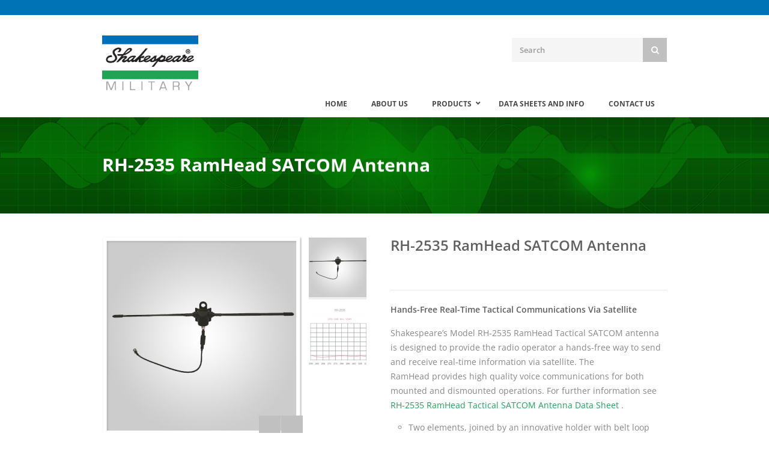

--- FILE ---
content_type: text/html; charset=UTF-8
request_url: https://shakespeare-ce.com/military/product/rh-2535-rams-head-satcom-antenna/
body_size: 37086
content:
<!DOCTYPE html>
<html lang="en-US"  prefix="og: http://ogp.me/ns# fb: http://www.facebook.com/2008/fbml">
<head>
	<meta charset="UTF-8">
<!-- Mobile Specific Metas
	================================================== -->
	<meta name="viewport" content="width=device-width, initial-scale=1, maximum-scale=1">

	<title>RH-2535 RamHead SATCOM Antenna - Shakespeare Military Antennas</title>
<link data-rocket-preload as="style" href="https://fonts.googleapis.com/css?family=Open%20Sans%3Aregular%2C400%2C300%2C600%2C700%2C&#038;subset=latin&#038;display=swap" rel="preload">
<link href="https://fonts.googleapis.com/css?family=Open%20Sans%3Aregular%2C400%2C300%2C600%2C700%2C&#038;subset=latin&#038;display=swap" media="print" onload="this.media=&#039;all&#039;" rel="stylesheet">
<style id="wpr-usedcss">img.emoji{display:inline!important;border:none!important;box-shadow:none!important;height:1em!important;width:1em!important;margin:0 .07em!important;vertical-align:-.1em!important;background:0 0!important;padding:0!important}@font-face{font-display:swap;font-family:FontAwesome;src:url('https://shakespeare-ce.com/military/wp-content/plugins/vc-social-stream/assets/fonts/fontawesome-webfont.eot?v=4.3.0');src:url('https://shakespeare-ce.com/military/wp-content/plugins/vc-social-stream/assets/fonts/fontawesome-webfont.eot?#iefix&v=4.3.0') format('embedded-opentype'),url('https://shakespeare-ce.com/military/wp-content/plugins/vc-social-stream/assets/fonts/fontawesome-webfont.woff2?v=4.3.0') format('woff2'),url('https://shakespeare-ce.com/military/wp-content/plugins/vc-social-stream/assets/fonts/fontawesome-webfont.woff?v=4.3.0') format('woff'),url('https://shakespeare-ce.com/military/wp-content/plugins/vc-social-stream/assets/fonts/fontawesome-webfont.ttf?v=4.3.0') format('truetype'),url('https://shakespeare-ce.com/military/wp-content/plugins/vc-social-stream/assets/fonts/fontawesome-webfont.svg?v=4.3.0#fontawesomeregular') format('svg');font-weight:400;font-style:normal}:where(.wp-block-button__link){border-radius:9999px;box-shadow:none;padding:calc(.667em + 2px) calc(1.333em + 2px);text-decoration:none}:where(.wp-block-calendar table:not(.has-background) th){background:#ddd}:where(.wp-block-columns.has-background){padding:1.25em 2.375em}:where(.wp-block-post-comments input[type=submit]){border:none}:where(.wp-block-file__button){border-radius:2em;padding:.5em 1em}:where(.wp-block-file__button):is(a):active,:where(.wp-block-file__button):is(a):focus,:where(.wp-block-file__button):is(a):hover,:where(.wp-block-file__button):is(a):visited{box-shadow:none;color:#fff;opacity:.85;text-decoration:none}ol,ul{box-sizing:border-box}:where(.wp-block-navigation.has-background .wp-block-navigation-item a:not(.wp-element-button)),:where(.wp-block-navigation.has-background .wp-block-navigation-submenu a:not(.wp-element-button)){padding:.5em 1em}:where(.wp-block-navigation .wp-block-navigation__submenu-container .wp-block-navigation-item a:not(.wp-element-button)),:where(.wp-block-navigation .wp-block-navigation__submenu-container .wp-block-navigation-submenu a:not(.wp-element-button)),:where(.wp-block-navigation .wp-block-navigation__submenu-container .wp-block-navigation-submenu button.wp-block-navigation-item__content),:where(.wp-block-navigation .wp-block-navigation__submenu-container .wp-block-pages-list__item button.wp-block-navigation-item__content){padding:.5em 1em}:where(p.has-text-color:not(.has-link-color)) a{color:inherit}:where(.wp-block-search__button){border:1px solid #ccc;padding:.375em .625em}:where(.wp-block-search__button-inside .wp-block-search__inside-wrapper){border:1px solid #949494;padding:4px}:where(.wp-block-search__button-inside .wp-block-search__inside-wrapper) .wp-block-search__input{border:none;border-radius:0;padding:0 0 0 .25em}:where(.wp-block-search__button-inside .wp-block-search__inside-wrapper) .wp-block-search__input:focus{outline:0}:where(.wp-block-search__button-inside .wp-block-search__inside-wrapper) :where(.wp-block-search__button){padding:.125em .5em}:where(pre.wp-block-verse){font-family:inherit}:root{--wp--preset--font-size--normal:16px;--wp--preset--font-size--huge:42px}.screen-reader-text{clip:rect(1px,1px,1px,1px);word-wrap:normal!important;border:0;-webkit-clip-path:inset(50%);clip-path:inset(50%);height:1px;margin:-1px;overflow:hidden;padding:0;position:absolute;width:1px}.screen-reader-text:focus{clip:auto!important;background-color:#ddd;-webkit-clip-path:none;clip-path:none;color:#444;display:block;font-size:1em;height:auto;left:5px;line-height:normal;padding:15px 23px 14px;text-decoration:none;top:5px;width:auto;z-index:100000}html :where(.has-border-color){border-style:solid}html :where([style*=border-top-color]){border-top-style:solid}html :where([style*=border-right-color]){border-right-style:solid}html :where([style*=border-bottom-color]){border-bottom-style:solid}html :where([style*=border-left-color]){border-left-style:solid}html :where([style*=border-width]){border-style:solid}html :where([style*=border-top-width]){border-top-style:solid}html :where([style*=border-right-width]){border-right-style:solid}html :where([style*=border-bottom-width]){border-bottom-style:solid}html :where([style*=border-left-width]){border-left-style:solid}html :where(img[class*=wp-image-]){height:auto;max-width:100%}figure{margin:0 0 1em}html :where(.is-position-sticky){--wp-admin--admin-bar--position-offset:var(--wp-admin--admin-bar--height,0px)}@media screen and (max-width:600px){html :where(.is-position-sticky){--wp-admin--admin-bar--position-offset:0px}}.screen-reader-text{clip:rect(1px,1px,1px,1px);word-wrap:normal!important;border:0;-webkit-clip-path:inset(50%);clip-path:inset(50%);height:1px;margin:-1px;overflow:hidden;overflow-wrap:normal!important;padding:0;position:absolute!important;width:1px}.screen-reader-text:focus{clip:auto!important;background-color:#fff;border-radius:3px;box-shadow:0 0 2px 2px rgba(0,0,0,.6);-webkit-clip-path:none;clip-path:none;color:#2b2d2f;display:block;font-size:.875rem;font-weight:700;height:auto;left:5px;line-height:normal;padding:15px 23px 14px;text-decoration:none;top:5px;width:auto;z-index:100000}:root{--drawer-width:480px;--neg-drawer-width:calc(var(--drawer-width)*-1)}:where(.wp-block-woocommerce-mini-cart-contents){background:#fff}:where(div[data-block-name="woocommerce/legacy-template"]){margin-left:auto;margin-right:auto;max-width:1000px}:where(.products-block-post-template .wp-block-post)>*{margin-bottom:.75rem;margin-top:0}:where(.editor-styles-wrapper .products-block-post-template .wp-block-post)>*>*{margin-bottom:0;margin-top:0}body{--wp--preset--color--black:#000000;--wp--preset--color--cyan-bluish-gray:#abb8c3;--wp--preset--color--white:#ffffff;--wp--preset--color--pale-pink:#f78da7;--wp--preset--color--vivid-red:#cf2e2e;--wp--preset--color--luminous-vivid-orange:#ff6900;--wp--preset--color--luminous-vivid-amber:#fcb900;--wp--preset--color--light-green-cyan:#7bdcb5;--wp--preset--color--vivid-green-cyan:#00d084;--wp--preset--color--pale-cyan-blue:#8ed1fc;--wp--preset--color--vivid-cyan-blue:#0693e3;--wp--preset--color--vivid-purple:#9b51e0;--wp--preset--gradient--vivid-cyan-blue-to-vivid-purple:linear-gradient(135deg,rgba(6, 147, 227, 1) 0%,rgb(155, 81, 224) 100%);--wp--preset--gradient--light-green-cyan-to-vivid-green-cyan:linear-gradient(135deg,rgb(122, 220, 180) 0%,rgb(0, 208, 130) 100%);--wp--preset--gradient--luminous-vivid-amber-to-luminous-vivid-orange:linear-gradient(135deg,rgba(252, 185, 0, 1) 0%,rgba(255, 105, 0, 1) 100%);--wp--preset--gradient--luminous-vivid-orange-to-vivid-red:linear-gradient(135deg,rgba(255, 105, 0, 1) 0%,rgb(207, 46, 46) 100%);--wp--preset--gradient--very-light-gray-to-cyan-bluish-gray:linear-gradient(135deg,rgb(238, 238, 238) 0%,rgb(169, 184, 195) 100%);--wp--preset--gradient--cool-to-warm-spectrum:linear-gradient(135deg,rgb(74, 234, 220) 0%,rgb(151, 120, 209) 20%,rgb(207, 42, 186) 40%,rgb(238, 44, 130) 60%,rgb(251, 105, 98) 80%,rgb(254, 248, 76) 100%);--wp--preset--gradient--blush-light-purple:linear-gradient(135deg,rgb(255, 206, 236) 0%,rgb(152, 150, 240) 100%);--wp--preset--gradient--blush-bordeaux:linear-gradient(135deg,rgb(254, 205, 165) 0%,rgb(254, 45, 45) 50%,rgb(107, 0, 62) 100%);--wp--preset--gradient--luminous-dusk:linear-gradient(135deg,rgb(255, 203, 112) 0%,rgb(199, 81, 192) 50%,rgb(65, 88, 208) 100%);--wp--preset--gradient--pale-ocean:linear-gradient(135deg,rgb(255, 245, 203) 0%,rgb(182, 227, 212) 50%,rgb(51, 167, 181) 100%);--wp--preset--gradient--electric-grass:linear-gradient(135deg,rgb(202, 248, 128) 0%,rgb(113, 206, 126) 100%);--wp--preset--gradient--midnight:linear-gradient(135deg,rgb(2, 3, 129) 0%,rgb(40, 116, 252) 100%);--wp--preset--duotone--dark-grayscale:url('#wp-duotone-dark-grayscale');--wp--preset--duotone--grayscale:url('#wp-duotone-grayscale');--wp--preset--duotone--purple-yellow:url('#wp-duotone-purple-yellow');--wp--preset--duotone--blue-red:url('#wp-duotone-blue-red');--wp--preset--duotone--midnight:url('#wp-duotone-midnight');--wp--preset--duotone--magenta-yellow:url('#wp-duotone-magenta-yellow');--wp--preset--duotone--purple-green:url('#wp-duotone-purple-green');--wp--preset--duotone--blue-orange:url('#wp-duotone-blue-orange');--wp--preset--font-size--small:13px;--wp--preset--font-size--medium:20px;--wp--preset--font-size--large:36px;--wp--preset--font-size--x-large:42px;--wp--preset--spacing--20:0.44rem;--wp--preset--spacing--30:0.67rem;--wp--preset--spacing--40:1rem;--wp--preset--spacing--50:1.5rem;--wp--preset--spacing--60:2.25rem;--wp--preset--spacing--70:3.38rem;--wp--preset--spacing--80:5.06rem;--wp--preset--shadow--natural:6px 6px 9px rgba(0, 0, 0, .2);--wp--preset--shadow--deep:12px 12px 50px rgba(0, 0, 0, .4);--wp--preset--shadow--sharp:6px 6px 0px rgba(0, 0, 0, .2);--wp--preset--shadow--outlined:6px 6px 0px -3px rgba(255, 255, 255, 1),6px 6px rgba(0, 0, 0, 1);--wp--preset--shadow--crisp:6px 6px 0px rgba(0, 0, 0, 1)}:where(.is-layout-flex){gap:.5em}:where(.wp-block-columns.is-layout-flex){gap:2em}a,abbr,address,article,aside,audio,b,big,body,canvas,caption,center,code,dd,details,div,em,embed,fieldset,figcaption,figure,footer,form,h1,h2,h3,h5,header,hgroup,html,i,iframe,img,label,legend,li,mark,menu,nav,object,ol,output,p,s,section,span,strong,summary,table,tbody,td,th,time,tr,ul,var,video{margin:0;padding:0;border:0;font-size:100%;font:inherit;vertical-align:baseline}article,aside,details,figcaption,figure,footer,header,hgroup,menu,nav,section{display:block}body{line-height:1}ol,ul{list-style:none}table{border-collapse:collapse;border-spacing:0}body{background:#fff;font-size:14px;line-height:24px;color:#888;-webkit-font-smoothing:antialiased;-webkit-text-size-adjust:100%}#wrapper{padding:0 0 35px;background-color:#fff}#header{margin-left:auto;margin-right:auto;left:0;right:0}body,button,h1,h2,h3,h5,input[type=button],input[type=email],input[type=password],input[type=search],input[type=submit],input[type=text],input[type=url],select,textarea{font-family:"Open Sans",HelveticaNeue,"Helvetica Neue",Helvetica,Arial,sans-serif}#wrapper img{height:auto;max-width:100%}img,object,video{height:auto;display:block}img{width:auto;border:0;-ms-interpolation-mode:bicubic}.embed{position:relative;padding:0;padding-bottom:56.25%;height:0;overflow:hidden}.embed embed,.embed iframe,.embed object{position:absolute;top:0;left:0;width:100%;height:100%}.margin-top-30{margin-top:30px!important}.margin-bottom-20{margin-bottom:20px!important}.margin-bottom-25{margin-bottom:25px!important}h1,h2,h3,h5{color:#606060;font-weight:500}h1 a,h2 a,h3 a,h5 a{font-weight:inherit;color:#606060}h1{font-size:28px;line-height:50px}h2{font-size:24px;line-height:30px}h3{font-size:20px;line-height:34px}h5{font-size:16px;line-height:24px}p{margin:0 0 15px;line-height:24px}p img{margin:0}em{font-style:italic}strong{font-weight:600;color:#606060}a{color:#3acf87;text-decoration:none;outline:0;-webkit-transition:color .2s ease-in-out;-moz-transition:color .2s ease-in-out;-o-transition:color .2s ease-in-out;-transition:color 0.2s ease-in-out}a:hover{color:#888}a:visited{color:grey}p a,p a:visited{line-height:inherit}ol,ul{margin:0}ul{list-style:none}ol{list-style:decimal}ol,ul.circle{margin-left:30px}ul.circle{list-style:circle}li{line-height:18px}li p{line-height:21px}input[type=email],input[type=number],input[type=password],input[type=search],input[type=text],input[type=url],select,textarea{padding:10px 12px;outline:0;font-size:13px;color:#999;margin:0;max-width:100%;display:block;background:#f5f5f5;border:1px solid #f5f5f5;font-weight:600}select{padding:0}input[type=email]:focus,input[type=number]:focus,input[type=password]:focus,input[type=search]:focus,input[type=text]:focus,input[type=url]:focus,textarea:focus{border:1px solid #f2f2f2;background:#f2f2f2;color:grey;-webkit-transition:.1s ease-in-out;-moz-transition:.1s ease-in-out;-o-transition:.1s ease-in-out;-ms-transition:.1s ease-in-out;transition:all .1s ease-in-out}::-webkit-input-placeholder{color:#999;opacity:1}::-moz-placeholder{color:#999;opacity:1}textarea{min-height:60px}label,legend{display:block;font-weight:700;font-size:14px;font-weight:400;margin-bottom:5px}input{-webkit-transition:.1s ease-in-out;-moz-transition:.1s ease-in-out;-o-transition:.1s ease-in-out;-ms-transition:.1s ease-in-out;transition:all .1s ease-in-out}input[type=checkbox]{display:inline}label span,legend span{font-weight:400;font-size:14px;color:#444}.container{position:relative;width:1200px;margin:0 auto;padding:0}.container .column,.container .columns{float:left;display:inline;margin-left:10px;margin-right:10px}.row{margin-bottom:20px}.column.alpha,.columns.alpha{margin-left:0}.column.omega,.columns.omega{margin-right:0}.container .one.column,.container .one.columns{width:55px}.container .two.columns{width:130px}.container .three.columns{width:205px}.container .four.columns{width:280px}.container .five.columns{width:355px}.container .six.columns{width:430px}.container .eight.columns{width:580px}.container .ten.columns{width:730px}.container .thirteen.columns{width:955px}.container .sixteen.columns{width:1180px}.container .four.columns.products-categories,.container .four.shop.columns{width:273px;margin:0 0 0 20px}.container .three.columns.products-categories,.container .three.shop.columns{width:200px;margin:0 0 0 20px}.fullwidth-element{width:1290px}.fullwidth .parallax-content{width:1180px}@media only screen and (min-width:1290px) and (max-width:1390px){.fullwidth-element,.fullwidth-element img{width:100%}}@media only screen and (min-width:960px) and (max-width:1389px){.container{position:relative;width:960px;margin:0 auto;padding:0}.container .column,.container .columns{float:left;display:inline;margin-left:10px;margin-right:10px}.row{margin-bottom:20px}.column.alpha,.columns.alpha{margin-left:0}.column.omega,.columns.omega{margin-right:0}.container .one.column,.container .one.columns{width:40px}.container .two.columns{width:100px}.container .three.columns{width:160px}.container .four.columns{width:220px}.container .five.columns{width:280px}.container .six.columns{width:340px}.container .eight.columns{width:460px}.container .ten.columns{width:580px}.container .thirteen.columns{width:760px}.container .sixteen.columns{width:940px}.container .four.columns.products-categories,.container .four.shop.columns{width:213px;margin:0 0 0 20px}.container .three.columns.products-categories,.container .three.shop.columns{width:213px;margin:0 0 0 20px}.fullwidth-element{width:1020px}.fullwidth .parallax-content{width:940px}}@media only screen and (min-width:769px) and (max-width:1040px){.fullwidth-element{width:100%}}@media only screen and (min-width:768px) and (max-width:990px){.container{width:768px}.container .column,.container .columns{margin-left:10px;margin-right:10px}.column.alpha,.columns.alpha{margin-left:0;margin-right:10px}.column.omega,.columns.omega{margin-right:0;margin-left:10px}.alpha.omega{margin-left:0;margin-right:0}.container .one.column,.container .one.columns{width:28px}.container .two.columns{width:76px}.container .three.columns{width:124px}.container .four.columns{width:172px}.container .five.columns{width:220px}.container .six.columns{width:268px}.container .eight.columns{width:364px}.container .ten.columns{width:460px}.container .thirteen.columns{width:604px}.container .sixteen.columns{width:748px}.container .four.columns.products-categories,.container .four.shop.columns,.container .three.columns.products-categories,.container .three.shop.columns{width:258px;margin:0 0 0 20px}.fullwidth-element{width:100%}.fullwidth .parallax-content{width:748px}}@media only screen and (max-width:767px){.container{width:300px}.container .column,.container .columns{margin:0}.container .eight.columns,.container .five.columns,.container .four.columns,.container .one.column,.container .one.columns,.container .six.columns,.container .sixteen.columns,.container .ten.columns,.container .thirteen.columns,.container .three.columns,.container .two.columns{width:300px}.container .four.columns.products-categories,.container .four.shop.columns,.container .three.columns.products-categories,.container .three.shop.columns{width:300px;margin:0}.container .one.carousel.column{width:30px}.fullwidth-element{width:100%}.fullwidth .parallax-content{width:300px}}@media only screen and (min-width:480px) and (max-width:767px){.container{width:420px}.container .column,.container .columns{margin:0}.container .eight.columns,.container .five.columns,.container .four.columns,.container .one.column,.container .one.columns,.container .six.columns,.container .sixteen.columns,.container .ten.columns,.container .thirteen.columns,.container .three.columns,.container .two.columns{width:420px}.container .four.columns.products-categories,.container .four.shop.columns,.container .three.columns.products-categories,.container .three.shop.columns{width:420px;margin:0}.container .one.carousel.column{width:40px}.fullwidth-element{width:100%}.fullwidth .parallax-content{width:420px}}.container:after{content:"\0020";display:block;height:0;clear:both;visibility:hidden}.clearfix:after,.clearfix:before,.row:after,.row:before{content:'\0020';display:block;overflow:hidden;visibility:hidden;width:0;height:0}.clearfix:after,.row:after{clear:both}.clearfix,.row{zoom:1}.clear{clear:both;display:block;overflow:hidden;visibility:hidden;width:0;height:0}@font-face{font-display:swap;font-family:FontAwesome;src:url('https://shakespeare-ce.com/military/wp-content/themes/trizzy/fonts/fontawesome-webfont.eot?v=4.1.0');src:url('https://shakespeare-ce.com/military/wp-content/themes/trizzy/fonts/fontawesome-webfont.eot?#iefix&v=4.1.0') format('embedded-opentype'),url('https://shakespeare-ce.com/military/wp-content/themes/trizzy/fonts/fontawesome-webfont.woff?v=4.1.0') format('woff'),url('https://shakespeare-ce.com/military/wp-content/themes/trizzy/fonts/fontawesome-webfont.ttf?v=4.1.0') format('truetype'),url('https://shakespeare-ce.com/military/wp-content/themes/trizzy/fonts/fontawesome-webfont.svg?v=4.1.0#fontawesomeregular') format('svg');font-weight:400;font-style:normal}.fa{display:inline-block;font-family:FontAwesome;font-style:normal;font-weight:400;line-height:1;-webkit-font-smoothing:antialiased;-moz-osx-font-smoothing:grayscale;font-size:14px}@-webkit-keyframes spin{0%{transform:rotate(0)}to{transform:rotate(1turn)}}@keyframes spin{0%{transform:rotate(0)}to{transform:rotate(1turn)}0%{-webkit-transform:rotate(0);transform:rotate(0)}100%{-webkit-transform:rotate(359deg);transform:rotate(359deg)}}@font-face{font-display:swap;font-family:'Open Sans';font-style:normal;font-weight:300;font-stretch:100%;src:url(https://fonts.gstatic.com/s/opensans/v35/memvYaGs126MiZpBA-UvWbX2vVnXBbObj2OVTS-muw.woff2) format('woff2');unicode-range:U+0000-00FF,U+0131,U+0152-0153,U+02BB-02BC,U+02C6,U+02DA,U+02DC,U+0304,U+0308,U+0329,U+2000-206F,U+2074,U+20AC,U+2122,U+2191,U+2193,U+2212,U+2215,U+FEFF,U+FFFD}@font-face{font-display:swap;font-family:'Open Sans';font-style:normal;font-weight:400;font-stretch:100%;src:url(https://fonts.gstatic.com/s/opensans/v35/memvYaGs126MiZpBA-UvWbX2vVnXBbObj2OVTS-muw.woff2) format('woff2');unicode-range:U+0000-00FF,U+0131,U+0152-0153,U+02BB-02BC,U+02C6,U+02DA,U+02DC,U+0304,U+0308,U+0329,U+2000-206F,U+2074,U+20AC,U+2122,U+2191,U+2193,U+2212,U+2215,U+FEFF,U+FFFD}@font-face{font-display:swap;font-family:'Open Sans';font-style:normal;font-weight:600;font-stretch:100%;src:url(https://fonts.gstatic.com/s/opensans/v35/memvYaGs126MiZpBA-UvWbX2vVnXBbObj2OVTS-muw.woff2) format('woff2');unicode-range:U+0000-00FF,U+0131,U+0152-0153,U+02BB-02BC,U+02C6,U+02DA,U+02DC,U+0304,U+0308,U+0329,U+2000-206F,U+2074,U+20AC,U+2122,U+2191,U+2193,U+2212,U+2215,U+FEFF,U+FFFD}@font-face{font-display:swap;font-family:'Open Sans';font-style:normal;font-weight:700;font-stretch:100%;src:url(https://fonts.gstatic.com/s/opensans/v35/memvYaGs126MiZpBA-UvWbX2vVnXBbObj2OVTS-muw.woff2) format('woff2');unicode-range:U+0000-00FF,U+0131,U+0152-0153,U+02BB-02BC,U+02C6,U+02DA,U+02DC,U+0304,U+0308,U+0329,U+2000-206F,U+2074,U+20AC,U+2122,U+2191,U+2193,U+2212,U+2215,U+FEFF,U+FFFD}@font-face{font-display:swap;font-family:'Open Sans';font-style:normal;font-weight:800;font-stretch:100%;src:url(https://fonts.gstatic.com/s/opensans/v35/memvYaGs126MiZpBA-UvWbX2vVnXBbObj2OVTS-muw.woff2) format('woff2');unicode-range:U+0000-00FF,U+0131,U+0152-0153,U+02BB-02BC,U+02C6,U+02DA,U+02DC,U+0304,U+0308,U+0329,U+2000-206F,U+2074,U+20AC,U+2122,U+2191,U+2193,U+2212,U+2215,U+FEFF,U+FFFD}#top-bar{background:#f5f5f5;color:#909090;padding:0}ul.top-bar-menu{margin:5px 0}ul.top-bar-menu li{font-size:13px;display:inline;margin:0 20px 0 0}ul.top-bar-menu li a{color:#909090}ul.top-bar-menu li i{color:#c2c2c2;margin:0 5px 0 0}#logo{margin-top:34px}.simple-home-logo a img{float:left}.top-bar-dropdown{cursor:pointer;display:inline-block}.top-bar-dropdown .options{opacity:0;visibility:hidden;position:absolute;margin:20px 0 0;z-index:10;-webkit-transition:opacity .2s ease-in-out;-moz-transition:opacity .2s ease-in-out;-ms-transition:opacity .2s ease-in-out;-o-transition:opacity .2s ease-in-out;transition:opacity .2s ease-in-out}.top-bar-dropdown.active .options{opacity:1;pointer-events:auto;visibility:visible;z-index:9999}.top-bar-dropdown.active .options:before{width:0;content:" ";height:0;border-left:5px solid transparent;border-right:5px solid transparent;border-bottom:5px solid #606060;position:absolute;top:-5px;left:6px}.top-bar-dropdown span:after{content:"\f0d7";font-family:FontAwesome;font-size:12px;color:#bbb;top:-2px;margin-left:3px;position:relative}.top-bar-dropdown ul{background:#606060;width:100px}.top-bar-dropdown ul li{width:100px;display:block}.top-bar-dropdown ul li a{padding:5px 8px;display:block;color:#ccc;z-index:10;position:relative;transition:background .1s ease-in-out,color .1s ease-in-out}.top-bar-dropdown ul li a:hover{background:grey;color:#fff;z-index:1;position:relative}.container .columns.header-right{float:right}.facebook:before,.instagram:before,.tumblr:before,.twitter:before,.vimeo:before,.youtube:before{font-family:fontello;font-size:16px;line-height:16px;color:#aaa;-webkit-transition:.15s ease-in-out;-moz-transition:.15s ease-in-out;-o-transition:.15s ease-in-out;-ms-transition:.15s ease-in-out;transition:all .15s ease-in-out;position:absolute;z-index:20}.twitter:before{font-size:14px}.twitter i,.twitter:before{margin:13px 0 0 12px}#top-bar .twitter i,#top-bar .twitter:before{margin:10px 0 0 11px}.twitter:before{content:"\54";top:0;opacity:1}.twitter:hover:before{top:30px;opacity:0}.twitter:hover{background-color:#3bc1ed}.facebook i,.facebook:before{margin:13px 0 0 16px}#top-bar .facebook i,#top-bar .facebook:before{margin:11px 0 0 14px}.facebook:before{content:"\66";top:0;opacity:1}.facebook:hover:before{top:30px;opacity:0}.facebook:hover{background-color:#4a6d9d}.youtube i,.youtube:before{margin:13px 0 0 14px;font-size:18px!important}#top-bar .youtube i,#top-bar .youtube:before{margin:10px 0 0 12px;font-size:16px!important}.youtube:before{content:"\55";top:0;opacity:1}.youtube:hover:before{top:30px;opacity:0}.youtube:hover{background-color:#bf2f29}.vimeo i,.vimeo:before{margin:13px 0 0 13px;font-size:14px!important}#top-bar .vimeo i,#top-bar .vimeo:before{margin:11px 0 0 11px;font-size:12px!important}.vimeo:before{content:"\56";top:0;opacity:1}.vimeo:hover:before{top:30px;opacity:0}.vimeo:hover{background-color:#4c8ab0}.tumblr i,.tumblr:before{margin:13px 0 0 15px}#top-bar .tumblr i,#top-bar .tumblr:before{margin:11px 0 0 13px}.tumblr:before{content:"\74";top:0;opacity:1}.tumblr:hover:before{top:30px;opacity:0}.tumblr:hover{background-color:#3d658d}.instagram i,.instagram:before{margin:13px 0 0 14px}#top-bar .instagram i,#top-bar .instagram:before{margin:11px 0 0 12px}.instagram:before{content:"\f31f";top:0;opacity:1}.instagram:hover:before{top:30px;opacity:0}.instagram:hover{background-color:#3f6f94}.skill-bar-value{display:block;height:100%;position:absolute;z-index:1;background:grey;overflow:visible!important}#result .success{font-size:14px;line-height:18px;margin-bottom:15px;position:relative;padding:13px 40px 13px 18px}#result .success{background-color:#ebf6e0;color:#5f9025}.counter{display:block;font-size:32px;font-weight:700;color:#666;line-height:28px}#additional-menu{display:block;float:right;margin:18px 0 20px}#additional-menu ul li{display:inline;padding:0 11px;float:left;position:relative}#additional-menu ul li:first-child{background:0 0}#additional-menu ul li:last-child{padding-right:0}#additional-menu ul li a{font-size:13px;color:#999}#additional-menu ul li a span{color:#bbb}#additional-menu ul li a:hover,#additional-menu ul li a:hover span{color:grey}#additional-menu ul li ul{position:absolute;margin-top:10px;display:none;top:100%;left:10px;z-index:999;background-color:#f8f8f8}#additional-menu ul li li{display:block;padding:10px;min-width:130px;float:none}.top-search{float:right;display:block;margin:0}.top-search input,input.search-field{font-size:13px;width:192px;float:left}.top-search button{background:silver;border:none;cursor:pointer;color:#fff;float:right;width:40px;height:40px;display:inline;padding:0;border:none;position:relative;-webkit-transition:background-color .2s ease-in-out;-moz-transition:background-color .2s ease-in-out;-ms-transition:background-color .2s ease-in-out;-o-transition:background-color .2s ease-in-out;transition:background-color .2s ease-in-out}.top-search button:hover{background-color:grey}.top-search button i{top:0;left:0;position:relative;display:block;z-index:20}#cart{float:right;display:block;margin:0 0 0 15px;position:relative;z-index:100}#cart a{color:#fff}.cart-list{position:absolute;right:0;margin-top:50px;background:#f5f5f5;z-index:9999;display:none;width:260px}.cart-list.active{display:block;opacity:1;visibility:visible}.cart-btn .button,.cart-btn a.button{padding:8px 14px 8px 52px;float:left;font-weight:600;font-size:14px;border-radius:0;-webkit-backface-visibility:hidden;-moz-backface-visibility:hidden;-ms-backface-visibility:hidden;backface-visibility:hidden}.cart-btn .button.hovered,.cart-btn .button:hover{background-color:#606060}#cart ul{padding:16px}#cart ul li{border-bottom:1px solid #e5e5e5;padding:13px 0;display:block;overflow:hidden}#cart ul li:first-child{padding:0 0 13px}#cart ul li:last-child{border-bottom:none;padding:13px 0 0}#cart ul li:only-child{border-bottom:none;padding:0}#cart ul li a{display:block;color:#666;font-size:14px;font-weight:600}#cart ul li span{float:none;padding:0;font-size:13px;color:#a0a0a0;line-height:18px}#cart ul li a img{display:inline-block;float:left;padding:0;width:55px;height:auto;margin:0 15px 0 0;-webkit-transition:.2s ease-in-out;-moz-transition:.2s ease-in-out;-o-transition:.2s ease-in-out;-ms-transition:.2s ease-in-out;transition:all .2s ease-in-out}.cart-list .arrow{width:0;height:0;border-left:5px solid transparent;border-right:5px solid transparent;border-bottom:5px solid #eee;position:absolute;top:-5px;left:230px}#navigation .menu{position:relative;padding:0;list-style:none;float:left;width:100%;max-height:50px;background-color:#606060;margin:15px 0 25px;z-index:99}#navigation .menu .mega{position:absolute;display:none;top:100%;left:0}#navigation .menu>li{float:left}#navigation .menu li.sfHover>.mega,#navigation .menu li:hover>.mega{display:block}#footer .menu li.sfHover{background-color:transparent}#navigation .menu>li>a{display:block;position:relative}#navigation ol{list-style:none;margin:0}#navigation .menu>li.sfHover .current,#navigation .menu>li:hover .current{background-color:grey}#navigation .menu>li>a{color:#fff;padding:17px 20px 15px;display:block;text-transform:uppercase;font-weight:600}#navigation .menu .homepage{text-indent:-9999px;display:block;width:50px;height:50px;padding:0;background:url(https://shakespeare-ce.com/military/wp-content/themes/trizzy/images/home.png) 50% no-repeat}#navigation.alt .menu .homepage{text-indent:-9999px;display:block;width:50px;height:50px;padding:0;background:url(https://shakespeare-ce.com/military/wp-content/themes/trizzy/images/home_alt.png) 50% no-repeat}#navigation.alt .menu li.homepage:active,#navigation.alt .menu li.homepage:hover{background-image:url(https://shakespeare-ce.com/military/wp-content/themes/trizzy/images/home.png);background-position:50%;background-repeat:no-repeat;background-size:13px 12px}#navigation .menu .homepage li{text-indent:0}#navigation .menu>li.sfHover,#navigation .menu>li:hover{background-color:grey}#navigation .menu>li,#navigation .menu>li.sfHover,#navigation .menu>li:hover,.current{-webkit-transition:background-color .15s ease-in-out;-moz-transition:background-color .15s ease-in-out;-o-transition:background-color .15s ease-in-out;-ms-transition:background-color .15s ease-in-out;transition:background-color .15s ease-in-out}#navigation .mega{background-color:#f9f9f9;padding:0;box-sizing:border-box;border-bottom:1px solid #eaeaea;font-size:13px}#navigation .mega a{color:#909090;padding:2px 0;display:block;margin-left:12px;line-height:19px;-webkit-transition:.15s ease-in-out;-moz-transition:.15s ease-in-out;-ms-transition:.15s ease-in-out;-o-transition:.15s ease-in-out;transition:all .15s ease-in-out}#navigation .mega a:hover{color:grey}#navigation .mega ul li p{padding:0 12px}#navigation .mega ul li p a{color:grey;text-decoration:underline;display:inline-block;padding:0;margin:0}#navigation .mega ul li p a:hover{color:#888}#navigation.alt .menu{background-color:#f5f5f5}#navigation.alt .menu>li>a{color:#787878}#navigation.alt .arrows .with-ul:after{border-top-color:#aaa}#navigation.alt .menu>li.sfHover>a.with-ul:after,#navigation.alt .menu>li:hover>a.with-ul:after{border-top-color:rgba(255,255,255,.5)}#navigation.alt .menu>li.sfHover>a,#navigation.alt .menu>li:hover>a{color:#fff}#navigation.alt .menu>li:hover>ol{display:block}#navigation .mega-container{margin-left:auto;margin-right:auto;width:1136px;padding:30px 22px}#navigation .mega-container>ul{overflow:hidden}#navigation .mega-container ol{list-style:none;margin:0;padding:0}@media only screen and (min-width:960px) and (max-width:1389px){#navigation .mega-container{margin-left:auto;margin-right:auto;width:894px}}@media only screen and (min-width:768px) and (max-width:990px){#navigation .mega-container{margin-left:auto;margin-right:auto;width:702px}}#navigation .menu.arrows>li>a.with-ul{padding-right:32px}.arrows .with-ul:after{content:'';position:absolute;top:50%;right:18px;margin-top:-2px;height:0;width:0;border:4px solid transparent;border-top-color:#fff;border-top-color:rgba(255,255,255,.5);-webkit-transition:.1s ease-in-out;-moz-transition:.1s ease-in-out;-o-transition:.1s ease-in-out;-ms-transition:.1s ease-in-out;transition:all .1s ease-in-out}.arrows .homepage .with-ul:after{display:none}#jPanelMenu-menu{display:none}#jPanelMenu-menu ol{list-style:none;margin:0}#jPanelMenu-menu a.current{background:grey!important}#jPanelMenu-menu .with-ul:after,#jPanelMenu-menu a.current:after{display:none}#jPanelMenu-menu li a,#jPanelMenu-menu li p{display:block;padding:12px 20px!important;background-color:#505050;color:#fff;font-weight:500;-webkit-transition:.1s ease-in-out;-moz-transition:.1s ease-in-out;-o-transition:.1s ease-in-out;-ms-transition:.1s ease-in-out;transition:all .1s ease-in-out;font-weight:600;outline:0;text-transform:uppercase}#jPanelMenu-menu li p{text-transform:none;margin:0}#jPanelMenu-menu li a:hover{background-color:grey}#jPanelMenu-menu .submenu li{background-color:#606060}#jPanelMenu-menu li li a,#jPanelMenu-menu li li li a{background-color:#606060;padding-left:30px!important;text-transform:none;font-weight:500}#jPanelMenu-menu #search-in-menu{display:none}.headline{font-size:20px;background-color:#fff;padding-right:10px;z-index:5;position:relative;float:left;text-transform:uppercase}.line{border-bottom:1px solid #ebebeb;width:100%;float:left;height:1px;display:inline-block;margin:-16px 0 25px}.parallax-banner{position:relative;overflow:hidden;margin:0 auto;margin-bottom:40px;opacity:0}.parallax-banner img{position:absolute}.parallax-overlay{position:absolute;top:0;left:0;width:100%;height:100%;z-index:9;display:block;text-align:center;text-transform:uppercase;font-weight:700;background-color:transparent;background-color:rgba(0,0,0,.45)}.parallax-title{position:relative;z-index:10;font-size:40px;color:#fff;text-transform:uppercase;font-weight:700;display:block;top:0;left:0;text-align:center}.parallax-title span{display:block;padding:15px 0 0;font-size:28px;font-weight:300}.button,a.button,input[type=button],input[type=submit]{cursor:pointer;padding:7px 14px;display:inline-block;text-transform:uppercase;font-weight:700;font-size:13px;outline:0;overflow:hidden;position:relative;z-index:10;color:#fff;background-color:grey;border:none;border-radius:0;-webkit-transition:background-color .2s ease-in-out;-moz-transition:background-color .2s ease-in-out;-ms-transition:background-color .2s ease-in-out;-o-transition:background-color .2s ease-in-out;transition:background-color .2s ease-in-out}input[type=button],input[type=submit]{padding:10px 14px}input[type=button]:hover,input[type=submit]:hover{background-color:silver}.button.view:hover{background-color:#606060}a.button.dark{background-color:#606060}a.button.gray{background-color:silver}a.button.color:hover,a.button.dark:hover,a.button.gray:hover{background-color:silver}.button i{margin-right:3px}.parallax-titlebar{position:relative;overflow:hidden;margin:0 auto;margin-bottom:38px;height:160px}.parallax-titlebar img{position:absolute}.parallax-titlebar h2{position:relative;z-index:10;font-size:30px;color:#fff;font-weight:700;display:block;top:31%;left:55px}.parallax-titlebar span{font-size:22px;color:#fff;font-weight:300;display:block}.parallax-content{position:relative;height:100%}.paralaxx-no-subtitle h2{top:40%}.fullwidth .parallax-content{margin:0 auto}.fullwidth .parallax-banner img,.fullwidth .parallax-banner.fullwidth-element,.fullwidth .parallax-titlebar img,.fullwidth .parallax-titlebar.fullwidth-element{width:100%}.fullwidth .parallax-content h2{left:0}.pagination{margin:0;text-align:center;overflow:hidden}.pagination #next{float:left}.pagination #prev{float:right}.pagination ul li{display:inline-block;margin:2px;padding:0}.pagination ul li a{padding:9px 14px;border-bottom:none;display:inline-block;color:#fff;background-color:silver;font-weight:700;margin:0;-webkit-transition:.2s ease-in-out;-moz-transition:.2s ease-in-out;-o-transition:.2s ease-in-out;-ms-transition:.2s ease-in-out;transition:all .2s ease-in-out}.pagination .current,.pagination ul li a:hover{background:grey;color:#fff;border:0}.pagination #next a:before,.pagination #prev a:before{font-family:FontAwesome;font-size:13px;position:relative;display:block;line-height:19px}.pagination #next a:before{content:"\f053"}.pagination #prev a:before{content:"\f054"}.paging ul{position:relative}.tabs-nav{list-style:none;margin:0;overflow:hidden;padding:0;width:100%}.tabs-nav li,body .wpb_content_element .wpb_tour_tabs_wrapper .wpb_tabs_nav li{float:left;line-height:38px;overflow:hidden;padding:0;position:relative}.tab-reviews,.tabs-nav li a,body .wpb_content_element .wpb_tour_tabs_wrapper .wpb_tabs_nav a{-webkit-transition:.2s ease-in-out;-moz-transition:.2s ease-in-out;-o-transition:.2s ease-in-out;-ms-transition:.2s ease-in-out;transition:all .2s ease-in-out}.tabs-nav li a,body .wpb_content_element .wpb_tour_tabs_wrapper .wpb_tabs_nav a{background-color:#f6f6f6;border-right:1px solid #fff;border-bottom:1px solid #fff;color:#888;font-weight:600;display:block;letter-spacing:0;outline:0;padding:0 20px;text-decoration:none}.tab-reviews{color:#aaa}.tabs-nav li.active .tab-reviews{color:#fff}.tabs-nav li.active a{background:grey;color:#fff}.tab-content{padding:15px 0}.tabs-container{overflow:hidden;width:100%}.woocommerce-tabs{overflow:hidden}.woocommerce-tabs .tab-content h2:first-child{display:none}table{width:100%;border-collapse:separate;border-spacing:0;border:none}table th{text-align:left;padding:10px 15px;color:#666;vertical-align:top;font-size:14px;font-weight:600}table td{padding:10px 15px;border-top:none;border-right:none;vertical-align:middle}#tiptip_holder{display:none;position:absolute;left:0;top:0;z-index:99999;font-family:"Open Sans",HelveticaNeue,"Helvetica Neue",Helvetica,Arial,sans-serif}#tiptip_content{color:#fff;font-size:13px;line-height:16px;padding:6px 10px;background-color:#666}#tiptip_arrow,#tiptip_arrow_inner{position:absolute;border-color:transparent;border-style:solid;border-width:6px;height:0;width:0}#message{margin:0;padding:0;display:block;background:0 0}#comments{margin:10px 0 40px}#reviews #comments{margin:10px 0 20px}.add-review-button{margin-bottom:15px}#comments .button{margin:0 0 10px 90px;padding:7px 15px}#comments ul li{display:block;margin:0 0 20px 90px;position:relative}#comments ul li ul li{margin:20px 0 0 90px}#review_form label{margin:0 0 4px}#review_form label span{color:#e24747}#review_form input{margin:0 0 20px;min-width:240px}#review_form textarea{margin:0 0 18px;width:auto;min-width:97.5%;min-height:180px;resize:vertical;-webkit-transition:none;-moz-transition:none;-ms-transition:none;-o-transition:none;transition:none}#review_form h3#reply-title{display:none}.content-box{padding:32px 28px;margin:0 0 20px;text-align:center;cursor:pointer}.content-box,.content-box h3,.content-box i,.content-box p{-webkit-transition:.2s ease-in-out;-moz-transition:.2s ease-in-out;-o-transition:.2s ease-in-out;-ms-transition:.2s ease-in-out;transition:all .2s ease-in-out}.content-box p{margin:0;color:#fff}.content-box h3{line-height:26px;padding-bottom:8px;color:#fff;font-weight:600}.content-box i{font-size:80px;height:80px;color:#fff;margin:10px 0;display:block}.trigger a,.ui-accordion .ui-accordion-header,.wpb_column>.wpb_wrapper .trigger a{display:block;cursor:pointer;position:relative;padding:0;line-height:26px;outline:0;color:#888;font-size:14px;font-weight:600;background-color:#f6f6f6;-webkit-transition:background-color .2s ease-in-out;-moz-transition:background-color .2s ease-in-out;-o-transition:background-color .2s ease-in-out;-ms-transition:background-color .2s ease-in-out;transition:background-color .2s ease-in-out;padding:10px 16px;margin-bottom:10px}.trigger.active a,.trigger.active a:hover,.ui-accordion .ui-accordion-header-active,.ui-accordion .ui-accordion-header-active:hover,.wpb_column>.wpb_wrapper .trigger.active a{background:grey;color:#000}.trigger a i,.ui-accordion .ui-accordion-header i{margin:0 4px 0 0;position:relative}.toggle-container,.ui-accordion .ui-accordion-content{padding:0 16px 10px}.ui-accordion .ui-accordion-content p{margin:0}.ui-accordion-icon-active:before{font-family:FontAwesome;content:"\f067";color:silver;font-size:14px;font-weight:500;display:block;float:right;line-height:25px;margin:2px 4px 0 0}.toggle-container p{margin:0}.ui-accordion-icon-active:before{content:"\f068";color:#000}.share-buttons{float:left;height:auto;position:relative;z-index:50}.share-buttons ul li{float:left;display:inline-block;line-height:24px;background:#fff;overflow:hidden}.share-buttons ul li{display:inline}.share-buttons a{color:#fff;font-size:12px;text-transform:uppercase;font-weight:700;display:block;padding:6px 12px;margin:0 1px 1px 0;line-height:20px;color:#fff;float:left;height:20px;width:auto}.share-buttons ul li:first-child a{background:grey;-webkit-transition:.3s ease-in-out;-moz-transition:.3s ease-in-out;-o-transition:.3s ease-in-out;-ms-transition:.3s ease-in-out;transition:all .3s ease-in-out}.share-buttons ul li:first-child a.share-hovered{background-color:silver}.product-page section .share-buttons{margin:10px 0 3px}.caption{z-index:1;white-space:nowrap;position:absolute}.caption h2{font-size:52px;font-weight:700;color:#fff;text-transform:uppercase;padding:0 0 15px;letter-spacing:-1px;display:block}.caption h3{font-size:32px;font-weight:300;color:#fff;text-transform:uppercase;padding:0 0 20px}.caption p{font-size:16px;font-weight:500;color:#fff;line-height:25px}.caption.dark h2,.caption.dark h3{color:#505050;padding:0 0 15px;letter-spacing:-1px;font-size:52px}.caption.dark h3{font-size:32px;padding:0 0 20px;font-weight:300}.caption.dark p{color:#999}.rev_slider_wrapper .tparrows{-moz-opacity:1;-khtml-opacity:1;opacity:1;-webkit-transition:opacity .2s ease-out;-moz-transition:opacity .2s ease-out;-o-transition:opacity .2s ease-out;-ms-transition:opacity .2s ease-out;-webkit-transform:translateZ(5000px);-webkit-transform-style:flat;-webkit-backface-visibility:hidden;z-index:600;position:relative}.rev_slider_wrapper .tp-leftarrow{z-index:100;cursor:pointer;position:relative;width:50px;height:50px;color:#555;background-color:#fff;-webkit-transition:background-color .2s ease-in-out,color .2s ease-in-out,opacity .2s ease-out;-moz-transition:background-color .2s ease-in-out,color .2s ease-in-out,opacity .2s ease-out;-o-transition:background-color .2s ease-in-out,color .2s ease-in-out,opacity .2s ease-out;-ms-transition:background-color .2s ease-in-out,color .2s ease-in-out,opacity .2s ease-out;transition:background-color .2s ease-in-out,color .2s ease-in-out,opacity .2s ease-out}.rev_slider_wrapper .tp-leftarrow:before{font-family:FontAwesome;font-size:18px;top:13px;position:relative}.rev_slider_wrapper .tp-leftarrow:before{content:"";left:17px}.rev_slider_wrapper .tp-leftarrow:hover{background-color:grey;color:#fff}.rev_slider_wrapper .tp-leftarrow.default{background-image:none}.caption.slidelink a div{width:3000px;height:1500px;background:url(https://shakespeare-ce.com/military/wp-content/themes/trizzy/images/coloredbg.png)}.mfp-bg{top:0;left:0;width:100%;height:100%;z-index:1000;overflow:hidden;position:fixed;background:#000;opacity:.8}.mfp-wrap{top:-10px;left:0;width:100%;height:100%;z-index:1001;position:fixed;outline:0!important;-webkit-backface-visibility:hidden}.mfp-container{height:100%;text-align:center;position:absolute;width:100%;height:100%;left:0;top:0;padding:0 18px;-webkit-box-sizing:border-box;-moz-box-sizing:border-box;box-sizing:border-box}.mfp-container:before{content:'';display:inline-block;height:100%;vertical-align:middle}.mfp-align-top .mfp-container:before{display:none}.mfp-ajax-cur{cursor:progress}.mfp-zoom-out-cur{cursor:-moz-zoom-out;cursor:-webkit-zoom-out;cursor:zoom-out}.mfp-arrow,.mfp-close,.mfp-counter{-webkit-user-select:none;-moz-user-select:none;user-select:none}.mfp-loading.mfp-figure{display:none}.mfp-hide{display:none!important}button.mfp-arrow,button.mfp-close{overflow:visible;cursor:pointer;border:0;-webkit-appearance:none;display:block;padding:0;z-index:506}.mfp-close{position:absolute;width:48px;height:48px;top:0;right:0;cursor:pointer!important;z-index:9999;background:silver;color:#fff;-webkit-transition:.2s ease-in-out;-moz-transition:.2s ease-in-out;-o-transition:.2s ease-in-out;-ms-transition:.2s ease-in-out;transition:all .2s ease-in-out}.mfp-close:before{content:"";font-family:FontAwesome;font-size:16px;top:0;left:0;position:relative}.mfp-close:hover{background:grey}.mfp-counter{position:absolute;top:0;right:0;color:#aaa;font-size:13px;line-height:18px}.mfp-arrow{opacity:0;margin:0;top:50%;margin-top:-24px;padding:0;position:absolute;width:48px;height:48px;cursor:pointer;z-index:9999;background:silver;color:#fff;-webkit-transition:.2s ease-in-out;-moz-transition:.2s ease-in-out;-o-transition:.2s ease-in-out;-ms-transition:.2s ease-in-out;transition:all .2s ease-in-out}.mfp-arrow:hover{background:grey}.mfp-iframe-scaler{width:100%;height:0;overflow:hidden;padding-top:56.25%}.mfp-iframe-scaler iframe{position:absolute;display:block;top:0;left:0;width:100%;height:100%;box-shadow:0 0 8px rgba(0,0,0,.6);background:#000}.small-dialog{background:#fff;padding:30px 40px 35px;text-align:left;max-width:800px;margin:40px auto;position:relative}.small-dialog h3{margin-bottom:20px}.small-dialog span.line{padding-top:7px}.my-mfp-zoom-in .zoom-anim-dialog{opacity:0;-webkit-transition:.2s ease-in-out;-moz-transition:.2s ease-in-out;-o-transition:.2s ease-in-out;transition:all .2s ease-in-out;-webkit-transform:scale(.8);-moz-transform:scale(.8);-ms-transform:scale(.8);-o-transform:scale(.8);transform:scale(.8)}.my-mfp-zoom-in.mfp-ready .zoom-anim-dialog{opacity:1;-webkit-transform:scale(1);-moz-transform:scale(1);-ms-transform:scale(1);-o-transform:scale(1);transform:scale(1)}.my-mfp-zoom-in.mfp-removing .zoom-anim-dialog{-webkit-transform:scale(.8);-moz-transform:scale(.8);-ms-transform:scale(.8);-o-transform:scale(.8);transform:scale(.8);opacity:0}.my-mfp-zoom-in.mfp-bg{opacity:.001;-webkit-transition:opacity .3s ease-out;-moz-transition:opacity .3s ease-out;-o-transition:opacity .3s ease-out;transition:opacity .3s ease-out}.my-mfp-zoom-in.mfp-ready.mfp-bg{opacity:.8}.my-mfp-zoom-in.mfp-removing.mfp-bg{opacity:0}img.mfp-img{width:auto;max-width:100%;height:auto;display:block;line-height:0;-webkit-box-sizing:border-box;-moz-box-sizing:border-box;box-sizing:border-box;padding:40px 0;margin:0 auto}.mfp-figure:after{content:'';position:absolute;left:0;top:40px;bottom:40px;display:block;right:0;width:auto;height:auto;z-index:-1;box-shadow:0 0 8px rgba(0,0,0,.4)}.mfp-figure{line-height:0}.mfp-bottom-bar{margin-top:-30px;position:absolute;top:100%;left:0;width:100%;cursor:auto}.mfp-title{text-align:left;line-height:18px;color:#f3f3f3;word-break:break-word;padding-right:36px}@media all and (max-width:800px){.mfp-arrow{width:70px}}.mfp-ie7 .mfp-img{padding:0}.mfp-ie7 .mfp-bottom-bar{width:600px;left:50%;margin-left:-300px;margin-top:5px;padding-bottom:5px}.mfp-ie7 .mfp-container{padding:0}.mfp-ie7 .mfp-close{top:0;right:0;padding-top:0}.mfp-fade.mfp-bg{opacity:0;-webkit-transition:.2s ease-out;-moz-transition:.2s ease-out;transition:all .2s ease-out}.mfp-fade.mfp-bg.mfp-ready{opacity:.85}.mfp-fade.mfp-bg.mfp-removing{opacity:0}.showbiz-navigation{-webkit-user-select:none;-khtml-user-select:none;-moz-user-select:none;-o-user-select:none;user-select:none}.showbiz{margin:0 0 45px}.wpb_column .showbiz{margin-bottom:0}.showbiz li,.showbiz ul{list-style:none;margin:0;padding:0}.showbiz ul li{position:relative;-webkit-transform:translateZ(10);-webkit-backface-visibility:hidden;-webkit-perspective:1000;margin-right:20px;margin-top:20px}.showbiz .overflowholder{overflow:hidden;position:relative;width:100%;z-index:2}.showbiz .overflowholder ul{width:100000px;position:absolute;top:0;left:0}.showbiz .overflowholder ul li{float:left!important;position:relative}.products{overflow:hidden}.full-width-class .products{overflow:visible}.products .product,.products-categories figure{margin-top:20px;position:relative}.products a{line-height:18px}.products .mediaholder,.showbiz .mediaholder{position:relative;box-sizing:border-box;-moz-box-sizing:border-box;-webkit-box-sizing:border-box;background:0 0;padding:0;border:none;overflow:hidden}.products .mediaholder_innerwrap,.showbiz .mediaholder_innerwrap{position:relative;overflow:hidden;width:100%;box-sizing:border-box;-moz-box-sizing:border-box;-webkit-box-sizing:border-box}.products .mediaholder img,.showbiz .mediaholder img{width:100%;position:relative;margin-bottom:-5px}.products .cover,.showbiz .cover{width:100%;height:100%;top:0;left:0;position:absolute;-webkit-transform:translateX(100%);-moz-transform:translateX(100%);-ms-transform:translateX(100%);transform:translateX(100%)}.products figure:hover .cover,.showbiz li:hover .cover{-webkit-transform:translateX(100%);-moz-transform:translateX(100%);-ms-transform:translateX(100%);transform:translateX(100%)}.products figure .mediaholder img,.showbiz li .mediaholder img{-webkit-transform:translateX(0);-moz-transform:translateX(0);-ms-transform:translateX(0);transform:translateX(0)}.products figure:hover .mediaholder img,.showbiz li:hover .mediaholder img{-webkit-transform:translateX(-100%);-moz-transform:translateX(-100%);-ms-transform:translateX(-100%);transform:translateX(-100%)}.products .cover,.products figure .mediaholder img,.showbiz .cover,.showbiz li .mediaholder img{-webkit-transition:.5s cubic-bezier(.25, .1, .25, 1);-moz-transition:.5s cubic-bezier(.25, .1, .25, 1);-o-transition:.5s cubic-bezier(.25, .1, .25, 1);transition:all .5s cubic-bezier(.25, .1, .25, 1);-webkit-transition-timing-function:cubic-bezier(0.250,0.100,0.250,1.000);-moz-transition-timing-function:cubic-bezier(0.250,0.100,0.250,1.000);-o-transition-timing-function:cubic-bezier(0.250,0.100,0.250,1.000);transition-timing-function:cubic-bezier(0.250,0.100,0.250,1.000)}.showbiz-navigation{width:53px;height:25px;float:right;margin:-27px 0 0 -2px;background:#fff;padding-left:10px;position:relative;z-index:999}.wpb_row .showbiz-navigation{width:63px}.sb-navigation-right,.sb-navigation-right.notclickable{-webkit-transition:.2s ease-in-out;-moz-transition:.2s ease-in-out;-o-transition:.2s ease-in-out;-ms-transition:.2s ease-in-out;transition:all .2s ease-in-out}.wpb_row .sb-navigation-right,.wpb_row .sb-navigation-right:after,.wpb_row .sb-navigation-right:before{-webkit-box-sizing:content-box!important;-moz-box-sizing:content-box!important;box-sizing:content-box!important}.sb-navigation-right{width:25px;height:25px;cursor:pointer;float:left;background-color:#c4c4c4}.sb-navigation-right i{line-height:24px;font-size:17px;color:#fff;margin-left:10px}.sb-navigation-right:hover{background-color:grey}.sb-navigation-right.notclickable{cursor:default;background-color:#f2f2f2!important}.sb-navigation-right.notclickable i{color:silver}.product section{padding:18px 0 17px;text-align:center;background-color:#f6f6f6;min-height:69px}.product section h5{color:#707070}.price{font-size:16px;font-weight:700;color:#606060;padding:1px 0 5px;display:block}.slider-padding{position:relative}.rating{box-sizing:content-box;overflow:hidden;position:relative;width:100px;height:18px;display:block}.stars{unicode-bidi:bidi-override;direction:rtl;font-size:18px;float:left;cursor:pointer}.stars a{font-family:FontAwesome;font-weight:400;font-style:normal;display:inline-block;float:left;padding-right:2px;font-size:0px;height:22px}.stars a:before{content:"";color:#e0e0e0;width:17px;height:22px;font-size:17px;display:block}.stars a.active:before,.stars a.prevactive:before,.stars a:hover:before{content:"";color:#ffc741}#footer{background:#606060;color:#d0d0d0;padding:35px 0 40px;margin:0}#footer img{height:auto;max-width:100%}#footer h3.footer{color:#fff;background:#606060;text-transform:uppercase}#footer .line{border-color:#747474;margin-bottom:28px}#footer a{color:#d0d0d0}#footer .footer-widget{margin-bottom:40px}#footer-bottom{background:#505050;color:#a8a8a8;padding:17px 0 13px}#footer-bottom a{color:#fff;font-weight:600}#footer-bottom a{color:#e0e0e0}.widget{margin:30px 0 0;word-wrap:break-word}.widget:first-child{margin:0}.widget p{margin:0}.widget span.line{margin-bottom:22px}.top-search.widget{float:left}.widget select{padding:10px}#footer .widget .menu>li{color:#d0d0d0}.widget .menu>li:hover{background:0 0}ul.product-categories{width:100%}.widget_layered_nav ul li{padding:0;border-bottom:1px solid #eee}.widget_layered_nav ul li a{padding:11px 13px 10px 2px;display:block}.widget_layered_nav ul li a span{color:#aaa}.widget_layered_nav ul li a:hover,.widget_layered_nav ul li:hover span{color:#1e73be}.widget.woocommerce.widget_layered_nav ul li:hover a{color:#1e73be;padding:11px 13px 10px}ul.product-categories li a,ul.product-categories li a span{-webkit-transition:.2s ease-in-out;-moz-transition:.2s ease-in-out;-o-transition:.2s ease-in-out;-ms-transition:.2s ease-in-out;transition:all .2s ease-in-out,}ul.product-categories li a{display:block;padding:11px 13px 10px 2px;text-decoration:none;color:#777;border-bottom:1px solid #eee;margin-top:-1px}.widget.woocommerce ul.product-categories>li>a:hover{padding:11px 13px 10px}.widget.woocommerce ul.product-categories>li>li a:hover{padding:3px 25px 4px}ul.product-categories li a.active,ul.product-categories li a:hover{background-color:grey;color:#1e73be;padding-left:13px}ul.product-categories li a span{color:#aaa}ul.product-categories li a.active span,ul.product-categories li a:hover span{color:#1e73be}ul.product-categories li ul{display:none;background-color:#f8f8f8;padding:15px 0}.widget.woocommerce ul.product-categories li li a:hover,ul.product-categories li li a{padding:3px 25px 4px;border:none;color:#777;background-color:#f8f8f8}ul.product-categories li ul li a:hover,ul.product-categories li ul li a:hover span{color:grey}.widget ul.product-categories li:before{content:"";display:none}.widget ul.product-categories li{padding:0}.widget.woocommerce li:before{content:'';display:none}.widget.woocommerce li{overflow:hidden;position:relative}.widget.woocommerce li a:hover{padding:0}.orderby{margin-left:20px}.full-width-class .orderby{margin-left:0}.selectric{border:0 solid #fff;background:silver;position:relative}.linking .selectric,.linking .selectric .button{background:#f5f5f5}.linking .selectric .label{color:#888}.linking .selectric .button{box-shadow:0 0 0}.selectric .label{display:block;white-space:nowrap;overflow:hidden;margin:0 40px 0 0;padding:6px 15px;font-size:13px;line-height:28px;color:#fff;min-height:28px;font-weight:600;text-transform:uppercase}.selectric .button{background:#b4b4b4;border-radius:0;display:block;position:absolute;right:0;padding:0;top:0;width:40px;height:40px;color:#fff;text-align:center;font:0/0 a}.selectric .button:after{content:" ";position:absolute;top:0;right:0;bottom:0;left:0;margin:auto;width:0;height:0;border:4px solid transparent;border-top-color:#fff;border-bottom:none}#basic-slider,#product-slider,#product-slider-no-thumbs,#product-slider-vertical,.basic-slider.royalSlider{width:100%;-webkit-user-select:none;-moz-user-select:none;user-select:none}.slider-padding{padding-right:20px;margin-bottom:50px}.royalSlider{width:560px;height:632px;position:relative;direction:ltr}.royalSlider>*{float:left}.rsWebkit3d .rsSlide{-webkit-transform:translateZ(0)}.rsWebkit3d .rsABlock,.rsWebkit3d .rsBtnCenterer,.rsWebkit3d .rsContainer,.rsWebkit3d .rsOverflow,.rsWebkit3d .rsPreloader,.rsWebkit3d .rsSlide,.rsWebkit3d .rsThumbs,.rsWebkit3d img{-webkit-backface-visibility:hidden}.rsFade.rsWebkit3d .rsContainer,.rsFade.rsWebkit3d .rsSlide,.rsFade.rsWebkit3d img{-webkit-transform:none}.rsOverflow{width:100%;height:100%;position:relative;overflow:hidden;float:left;-webkit-tap-highlight-color:transparent}.rsVisibleNearbyWrap{width:100%;height:100%;position:relative;overflow:hidden;left:0;top:0;-webkit-tap-highlight-color:transparent}.rsVisibleNearbyWrap .rsOverflow{position:absolute;left:0;top:0}.rsContainer{position:relative;width:100%;height:100%;-webkit-tap-highlight-color:transparent}.rsArrow,.rsThumbsArrow{cursor:pointer}.rsThumb{float:left;position:relative}.rsArrow,.rsNav,.rsThumbsArrow{opacity:1;-webkit-transition:opacity .3s linear;-moz-transition:opacity .3s linear;-o-transition:opacity .3s linear;transition:opacity .3s linear}.rsHidden{opacity:0;visibility:hidden;-webkit-transition:visibility 0s linear .3s,opacity .3s linear;-moz-transition:visibility 0s linear .3s,opacity .3s linear;-o-transition:visibility 0s linear .3s,opacity .3s linear;transition:visibility 0s linear .3s,opacity .3s linear}.rsSlide{position:absolute;left:0;top:0;display:block;overflow:hidden;height:100%;width:100%}.royalSlider.rsAutoHeight,.rsAutoHeight .rsSlide{height:auto}.rsPreloader{position:absolute;z-index:0}.rsNav{-moz-user-select:-moz-none;-webkit-user-select:none;user-select:none}.rsNavItem{-webkit-tap-highlight-color:rgba(0,0,0,.25)}.rsThumbs{cursor:pointer;position:relative;overflow:hidden;float:left;z-index:22}.rsThumbs{-webkit-tap-highlight-color:transparent;-webkit-tap-highlight-color:transparent}.rsVideoContainer{width:auto;height:auto;line-height:0;position:relative}.rsVideoFrameHolder{position:absolute;left:0;top:0;background:#141414;opacity:0;-webkit-transition:.3s}.rsVideoFrameHolder.rsVideoActive{opacity:1}.rsVideoContainer embed,.rsVideoContainer iframe,.rsVideoContainer video{position:absolute;z-index:50;left:0;top:0;width:100%;height:100%}.rsVideoContainer.rsIOSVideo embed,.rsVideoContainer.rsIOSVideo iframe,.rsVideoContainer.rsIOSVideo video{-webkit-box-sizing:border-box;-moz-box-sizing:border-box;box-sizing:border-box;padding-right:44px}.rsABlock{left:0;top:0;position:absolute;z-index:15}img.rsImg{max-width:none;-webkit-backface-visibility:hidden;-moz-backface-visibility:hidden;-ms-backface-visibility:hidden;backface-visibility:hidden}#wrapper img.rsImg{width:100%}.grab-cursor{cursor:url(https://shakespeare-ce.com/military/wp-content/themes/trizzy/grab.png) 8 8,move}.grabbing-cursor{cursor:url(https://shakespeare-ce.com/military/wp-content/themes/trizzy/grabbing.png) 8 8,move}.rsNoDrag{cursor:auto}.rsDefault .rsArrow{height:100%;width:36px;position:absolute;display:block;cursor:pointer;z-index:21}.rsDefault.rsHor .rsArrowLeft{bottom:0;right:37px}.rsDefault.rsHor .rsArrowRight{bottom:0;right:0}.rsDefault .rsArrowIcn{width:36px;height:36px;position:absolute;cursor:pointer;color:#fff;bottom:0;font-family:FontAwesome;font-size:13px;background-color:silver;-webkit-transition:.2s ease-in-out;-moz-transition:.2s ease-in-out;-o-transition:.2s ease-in-out;-ms-transition:.2s ease-in-out;transition:all .2s ease-in-out}.rsDefault .rsArrowIcn:hover{background-color:grey}.rsDefault.rsHor .rsArrowLeft .rsArrowIcn:before,.rsDefault.rsHor .rsArrowRight .rsArrowIcn:before{position:relative;top:6px;left:14px}.rsDefault.rsHor .rsArrowLeft .rsArrowIcn:before{content:""}.rsDefault.rsHor .rsArrowRight .rsArrowIcn:before{content:""}.rsDefault .rsThumbsVer{width:96px;height:100%;position:absolute;top:0;right:0}.rsDefault.rsWithThumbsHor .rsThumbsContainer{position:relative;height:100%}.rsDefault.rsWithThumbsVer .rsThumbsContainer{position:relative;width:100%}.rsDefault .rsThumb{float:left;overflow:hidden;width:96px;height:105px}#wrapper #product-slider-vertical .rsDefault .rsThumb img{width:95px}.rsDefault .rsThumb img{width:100%;height:100%;-webkit-transition:.2s ease-in-out;-moz-transition:.2s ease-in-out;-o-transition:.2s ease-in-out;-ms-transition:.2s ease-in-out;transition:all .2s ease-in-out;-webkit-backface-visibility:hidden;-moz-backface-visibility:hidden;-ms-backface-visibility:hidden;backface-visibility:hidden;opacity:.5}.rsDefault .rsThumb.rsNavSelected img,.rsDefault .rsThumb:hover img{opacity:1}.rsDefault .rsTmb{display:block}.rsDefault .rsThumbsArrow{height:100%;width:30px;margin-top:10px;position:absolute;display:block;cursor:pointer;z-index:21;background:silver;color:#fff;font-family:FontAwesome;font-size:13px;-webkit-transition:.2s ease-in-out;-moz-transition:.2s ease-in-out;-o-transition:.2s ease-in-out;-ms-transition:.2s ease-in-out;transition:all .2s ease-in-out;opacity:1;visibility:visible}.rsDefault .rsThumbsArrow:hover{background:grey}.rsDefault.rsWithThumbsVer .rsThumbsArrow{width:100%;height:20px;bottom:0}.rsDefault.rsWithThumbsVer .rsThumbsArrow.rsThumbsArrowLeft{top:0;margin-top:0}.rsDefault.rsWithThumbsHor .rsThumbsArrowLeft{left:0;top:0}.rsDefault.rsWithThumbsHor .rsThumbsArrowRight{right:0;top:0}.rsDefault.rsWithThumbsHor .rsThumbsArrowLeft .rsThumbsArrowIcn:before,.rsDefault.rsWithThumbsHor .rsThumbsArrowRight .rsThumbsArrowIcn:before{top:0;left:0}.rsDefault.rsWithThumbsHor .rsThumbsArrowLeft .rsThumbsArrowIcn:before{content:"\f053"}.rsDefault.rsWithThumbsHor .rsThumbsArrowRight .rsThumbsArrowIcn:before{content:"\f054"}.rsDefault .rsThumbsArrowIcn{top:47%;left:50%;position:absolute;cursor:pointer;margin-top:-12px;margin-left:-4px}.rsDefault .rsThumbsArrowDisabled{opacity:0;visibility:hidden}.rsDefault .rsThumbsVer .rsThumbsArrowIcn{margin-left:-10px}.rsDefault.rsWithThumbsVer .rsThumbsArrowLeft .rsThumbsArrowIcn:before{content:"\f077"}.rsDefault.rsWithThumbsVer .rsThumbsArrowRight .rsThumbsArrowIcn:before{content:"\f078"}.rsDefault .rsPreloader{width:20px;height:20px;background-image:url(https://shakespeare-ce.com/military/wp-content/themes/trizzy/images/preloader.gif);left:50%;top:50%;margin-left:-10px;margin-top:-10px}.product-page{position:relative}.product-page h1{font-weight:600;font-size:24px;line-height:30px}.product-page .price{font-size:24px;margin:5px 0 0;font-weight:500}div.product div.thumbnails{overflow:hidden;margin-top:15px}div.product div.thumbnails:before{content:" ";display:table}.woocommerce #content div.product div.thumbnails a.last,.woocommerce div.product div.thumbnails a.last,.woocommerce-page #content div.product div.thumbnails a.last,.woocommerce-page div.product div.thumbnails a.last{margin-right:0}.woocommerce #content div.product div.thumbnails a.first,.woocommerce div.product div.thumbnails a.first,.woocommerce-page #content div.product div.thumbnails a.first,.woocommerce-page div.product div.thumbnails a.first{clear:both}.woocommerce #content div.product div.thumbnails:after,.woocommerce div.product div.thumbnails:after,.woocommerce-page #content div.product div.thumbnails:after,.woocommerce-page div.product div.thumbnails:after{clear:both}.woocommerce #content div.product div.thumbnails a,.woocommerce div.product div.thumbnails a,.woocommerce-page #content div.product div.thumbnails a,.woocommerce-page div.product div.thumbnails a{float:left;width:30.75%;margin-right:3.8%}.product-page .title{padding:0 0 20px}.product-page section{border-bottom:1px solid #ebebeb;padding:20px 0;background:0 0;text-align:left}.product-page section p a:after{content:"";font-family:FontAwesome;margin:0 1px 0 3px;font-size:13px}form.cart{overflow:hidden}.add_to_wishlist{display:inline-block}.add_to_wishlist:before{content:"\f004";margin-right:7px;font-family:FontAwesome;font-style:normal;font-weight:400;line-height:1;-webkit-font-smoothing:antialiased}.product_meta{display:block}section.linking{border-bottom:0;padding-top:20px}#quantity{position:relative;float:left}.qty{width:25px;height:22px;text-align:center;float:left;padding:8px 9px}input.qty{padding:8px 9px}input.qty{font-family:"Open Sans",HelveticaNeue,"Helvetica Neue",Helvetica,Arial,sans-serif}.quantity input.minus,.quantity input.plus{background:silver;color:#1e73be;border:none;float:left;font-family:FontAwesome;cursor:pointer;width:40px;height:40px;font-size:13px;outline:0;-webkit-touch-callout:none;-webkit-user-select:none;-khtml-user-select:none;-moz-user-select:none;-ms-user-select:none;user-select:none;-webkit-transition:.2s ease-in-out;-moz-transition:.2s ease-in-out;-o-transition:.2s ease-in-out;-ms-transition:.2s ease-in-out;transition:all .2s ease-in-out}.quantity input.plus::-webkit-input-placeholder{font-family:fontAwesome;content:"\f067"}.quantity input.plus::-moz-placeholder::before{font-family:fontAwesome;content:"\f067"}.quantity input.plus:-ms-input-placeholder::before{font-family:fontAwesome;content:"\f067"}.quantity input.plus:-moz-placeholder::before{font-family:fontAwesome;content:"\f067"}.quantity input.plus:before{content:""}.quantity input.minus:before{content:""}.linking button.button{margin:0 0 0 25px;padding:11px 15px 11px 52px;float:left;border-radius:0}.linking button.button:hover{background-color:#606060}input[type=number]{-moz-appearance:textfield}input::-webkit-inner-spin-button,input::-webkit-outer-spin-button{-webkit-appearance:none}.stacktable{width:100%}.stacktable.large-only{display:table}.stacktable.small-only{display:none}.og-grid{list-style:none;padding:0;margin:0 auto;text-align:left;width:100%;margin-left:2px}.og-grid>li.unclickable a{cursor:default}.og-grid li a img{-webkit-backface-visibility:hidden;-moz-backface-visibility:hidden;-ms-backface-visibility:hidden;backface-visibility:hidden}.og-grid>li{display:inline-block;margin:0 8px 20px;vertical-align:top;height:auto;float:none}.dynamic-portfolio-holder{overflow:hidden;position:relative}.dynamic-portfolio-holder .hover-icon:before{top:15px}.og-grid li a:hover .hover-icon{opacity:1;visibility:visible;bottom:0}.og-grid>li.unclickable .hover-icon{display:none}.og-grid>li{-webkit-transition:opacity .3s ease-in-out;-moz-transition:opacity .3s ease-in-out;-o-transition:opacity .3s ease-in-out;-ms-transition:opacity .3s ease-in-out;transition:opacity .3s ease-in-out}.og-grid>li.clickable{cursor:pointer}.og-grid>li.unclickable{opacity:.4}.og-expander{position:absolute;background:#f6f6f6;top:auto;left:10px;margin-top:20px;margin-bottom:40px;text-align:left;opacity:0;overflow:hidden;cursor:default}.og-expander{width:1180px}.og-grid>li{width:280px}@media only screen and (min-width:960px) and (max-width:1389px){.og-expander{width:940px}.og-grid>li{width:220px}}@media only screen and (min-width:768px) and (max-width:959px){.og-expander{width:748px}.og-grid>li{width:236px}}@media only screen and (min-width:480px) and (max-width:767px){.og-expander,.og-grid>li{width:420px}.og-expander{left:0}}@media only screen and (max-width:479px){.og-expander,.og-grid>li{width:300px}.og-expander{left:0}}.flexslider a:active,.flexslider a:focus{outline:0}.slides{margin:0;padding:0;list-style:none}.flexslider{margin:0;padding:0}.flexslider .slides>li{display:none;-webkit-backface-visibility:hidden}.flexslider .slides img{width:100%;display:block}.slides:after{content:"\0020";display:block;clear:both;visibility:hidden;line-height:0;height:0}html[xmlns] .slides{display:block}* html .slides{height:1%}.no-js .slides>li:first-child{display:block}.flexslider{margin:0;position:relative;zoom:1}.flex-viewport{max-height:2000px;-webkit-transition:1s;-moz-transition:1s;-o-transition:1s;transition:all 1s ease}.loading .flex-viewport{max-height:300px}.flexslider .slides{zoom:1}.carousel li{margin-right:5px}.hover-icon{position:absolute;right:0;bottom:-48px;color:#fff;font-size:16px;width:48px;height:48px;background-color:grey;border-radius:0;opacity:0;visibility:hidden}.hover-icon:before{height:19px;width:19px;top:12px;left:18px;content:"";font-family:FontAwesome;position:relative}.hover-icon.loading:before{content:"";height:16px;width:16px;top:16px;left:16px;background:url(https://shakespeare-ce.com/military/wp-content/themes/trizzy/images/loading.png) no-repeat;display:block;-webkit-animation:2s linear infinite spin;-ms-animation:spin 2s infinite linear;-o-animation:2s linear infinite spin}.hover-icon{-webkit-transition:.2s ease-in-out;-moz-transition:.2s ease-in-out;-o-transition:.2s ease-in-out;-ms-transition:.2s ease-in-out;transition:all .2s ease-in-out;font-size:14px}#filters,.categories_filter{margin:0 0 20px;float:left}#filters li,.categories_filter li{float:left;display:inline-block;line-height:24px;background:#000;overflow:hidden}#filters ul li{display:inline;margin-bottom:1px}#filters a,.categories_filter a{color:#aaa;font-size:12px;text-transform:uppercase;font-weight:700;display:block;padding:6px 12px;margin:0 1px 0 0;background-color:#f6f6f6;line-height:20px;-webkit-transition:background-color .2s ease-in-out,color .2s ease-in-out;-moz-transition:background-color .2s ease-in-out,color .2s ease-in-out;-o-transition:background-color .2s ease-in-out,color .2s ease-in-out;-ms-transition:background-color .2s ease-in-out,color .2s ease-in-out;transition:background-color .2s ease-in-out,color .2s ease-in-out;float:left}#filters a.selected,#filters a:hover{background-color:grey;color:#000;border:0!important}.vc_responsive .wpb_row .wpb_column.alpha{padding-left:0}.vc_responsive .wpb_row .wpb_column.omega{padding-right:0}.post{padding:0 0 30px;margin:0 0 40px;border-bottom:1px solid #ebebeb}.entry-content{word-break:break-word}.entry-title{word-break:break-all}.entry-content embed,.entry-content iframe{max-width:100%}.post.single{border:0;margin:0 0 10px}.post .basic-slider{margin-bottom:25px}#product-description ul,.container .page ul,.woocommerce-tabs .panel ul{list-style:circle;margin-left:30px;margin-bottom:20px}#product-description .share-buttons ul{margin-left:0}.container .page .share-buttons ul,.container .page .showbiz .overflowholder ul,.container .page .widget ul,.container .page ul.tabs-nav,.container .page ul.wpb_tabs_nav{margin-bottom:0;margin-left:0;list-style:none}.post section.date{float:left;text-align:center;height:0}.post section.date span{display:block}.post section.date span.day{background:#f6f6f6;padding:10px;font-size:16px;font-weight:500;color:#a0a0a0}.post section.date span.month{background:silver;padding:0 10px 2px;color:#fff;font-weight:700;font-size:12px;text-transform:uppercase}.woocommerce-tabs{margin-top:15px}.widget li .count{display:none}.widget li a>.count{display:inline-block}.widget li{padding:5px 0;-webkit-transition:.2s ease-in-out;-moz-transition:.2s ease-in-out;-o-transition:.2s ease-in-out;-ms-transition:.2s ease-in-out;transition:all .2s ease-in-out}.widget li a{-webkit-transition:.2s ease-in-out;-moz-transition:.2s ease-in-out;-o-transition:.2s ease-in-out;-ms-transition:.2s ease-in-out;transition:all .2s ease-in-out;color:#888}.widget li:hover{padding-left:3px;color:grey}.widget .tabs-nav li:hover{padding-left:0;color:#888}.widget li:before{font-family:FontAwesome;font-size:12px;content:"";color:#ddd;float:left;position:relative;left:0;top:-1px;padding:0 7px 0 0}.ac_results{font-size:16px;margin:0;list-style:none;position:absolute;z-index:10000;display:none;background:#f8f8f8;border-style:solid;color:#a6a6a6;width:572px;border-bottom:1px solid #e9e9e9}.ac_results li{padding:12px 19px;white-space:nowrap;overflow:h;text-align:left;line-height:26px}.ac_over{cursor:pointer;background:#f2f2f2;-webkit-transition:.1s ease-in-out;-moz-transition:.1s ease-in-out;-o-transition:.1s ease-in-out;-ms-transition:.1s ease-in-out;transition:all .1s ease-in-out}.ac_match{font-weight:700;color:#606060}.woo-search-elements{background:#fff;padding:20px 20px 10px 5px;display:none}.woo-search-elements>ul>li{float:left;padding-left:15px;width:189px;margin-bottom:15px}.woo-search-elements select{width:100%}.ms-parent{display:inline-block;position:relative;vertical-align:middle;outline:0}.ms-choice{display:block;width:100%;height:26px;padding:0;overflow:hidden;border:0;cursor:pointer;text-align:left;white-space:nowrap;line-height:28px;color:#909090;font-weight:500;text-decoration:none;background-color:#fff}.ms-choice.disabled{background-color:#f4f4f4;background-image:none;border:1px solid #ddd;cursor:default}.ms-choice>span{position:absolute;top:6px;left:5px;right:20px;font-size:14px;color:#909090;font-weight:500;white-space:nowrap;overflow:hidden;text-overflow:ellipsis;display:block;padding-left:8px}.ms-choice>span.placeholder{color:#909090;font-weight:500}.ms-choice>div{position:absolute;top:8px;right:5px;width:20px;height:25px;background:url('https://shakespeare-ce.com/military/wp-content/themes/trizzy/images/multiple-select.png') left top no-repeat}.ms-choice>div.open{background:url('https://shakespeare-ce.com/military/wp-content/themes/trizzy/images/multiple-select.png') right top no-repeat}.ms-drop{width:100%;overflow:hidden;display:none;margin-top:-1px;padding:0;position:absolute;z-index:1000;background:#f5f5f5;color:#000;border:0;color:#888}.ms-drop.bottom{top:100%}.ms-drop.top{bottom:100%}.ms-search{display:inline-block;margin:0;min-height:26px;padding:4px;position:relative;white-space:nowrap;width:100%;z-index:10000}.ms-search input{width:100%;height:auto!important;min-height:24px;padding:0 30px 0 5px;margin:0;outline:0;font-family:sans-serif;font-size:1em;border:1px solid #aaa;-webkit-box-shadow:none;-moz-box-shadow:none;box-shadow:none;background:url('https://shakespeare-ce.com/military/wp-content/themes/trizzy/images/multiple-select.png') 100% -22px no-repeat #fff;background:url('https://shakespeare-ce.com/military/wp-content/themes/trizzy/images/multiple-select.png') 100% -22px no-repeat,-webkit-gradient(linear,left bottom,left top,color-stop(.85,#fff),color-stop(.99,#eee));background:url('https://shakespeare-ce.com/military/wp-content/themes/trizzy/images/multiple-select.png') 100% -22px no-repeat,-webkit-linear-gradient(center bottom,#fff 85%,#eee 99%);background:url('https://shakespeare-ce.com/military/wp-content/themes/trizzy/images/multiple-select.png') 100% -22px no-repeat,-moz-linear-gradient(center bottom,#fff 85%,#eee 99%);background:url('https://shakespeare-ce.com/military/wp-content/themes/trizzy/images/multiple-select.png') 100% -22px no-repeat,-o-linear-gradient(bottom,#fff 85%,#eee 99%);background:url('https://shakespeare-ce.com/military/wp-content/themes/trizzy/images/multiple-select.png') 100% -22px no-repeat,-ms-linear-gradient(top,#fff 85%,#eee 99%);background:url('https://shakespeare-ce.com/military/wp-content/themes/trizzy/images/multiple-select.png') 100% -22px no-repeat,linear-gradient(top,#fff 85%,#eee 99%);outline:0}.ms-search,.ms-search input{-webkit-box-sizing:border-box;-khtml-box-sizing:border-box;-moz-box-sizing:border-box;-ms-box-sizing:border-box;box-sizing:border-box}.ms-drop ul{overflow:auto;margin:0;padding:10px 10px 5px;border-bottom:1px solid #e9e9e9}.ms-drop ul>li{list-style:none;display:list-item;background-image:none;position:static;margin:8px 0}.ms-drop ul>li .disabled{opacity:.35;filter:Alpha(Opacity=35)}.ms-drop ul>li.multiple{display:block;float:left}.ms-drop ul>li.group{clear:both}.ms-drop ul>li.multiple label{width:100%;display:block;white-space:nowrap;overflow:hidden;text-overflow:ellipsis}.ms-drop ul>li label{font-weight:400;display:block;white-space:nowrap;cursor:pointer;top:1px}.ms-drop ul>li label.optgroup{font-weight:700}.ms-drop input[type=checkbox]{vertical-align:middle;margin-top:0}.ms-drop .ms-no-results{display:none}.woo-search-elements{margin-top:-7px;font-size:14px;font-weight:600;position:absolute;z-index:9999;width:612px;border-bottom:1px solid #eaeaea}.woo-search-elements button{background:#f5f5f5;padding:20px;outline:0}@media only screen and (min-width:1200px){a.menu-trigger{display:none}}@media only screen and (min-width:960px) and (max-width:1389px){.top-search.widget input{width:154px}a.menu-trigger{display:none}}@media only screen and (min-width:768px) and (max-width:990px){.menu>li>a{padding:17px 20px 15px}.slider-padding{padding-right:10px}.share-buttons ul li:first-child a{display:none}.top-search.widget input{width:106px}a.menu-trigger{display:none}.menu>li>a{padding:17px 15px 15px}.arrows .with-ul{padding-right:26px}.arrows .with-ul:after{right:13px}}@media only screen and (max-width:767px){.wpb_column{margin-bottom:20px}.slider-padding{padding-right:0}.og-grid{margin-left:-8px}.share-buttons ul li:first-child a{display:none}.parallax-content h2 span{display:none}#additional-menu{display:none}#cart{float:left}.top-search{float:right}#cart,.top-search{margin:35px 0 0}.cart-list{left:0}.cart-list .arrow{left:20px}.parallax-title{font-size:36px}.parallax-title span{padding:10px 0 0;font-size:24px}#footer p{margin-bottom:20px!important}.caption{margin-top:-40px}.caption h2,.caption.dark h2{font-size:38px;padding-bottom:0}.caption h3,.caption.dark h3{font-size:24px;padding-bottom:5px}.orderby{margin:40px 0 0}.slider-padding{margin-bottom:25px}section.linking{border-bottom:1px solid #ebebeb;margin-bottom:50px;padding-bottom:25px}.tabs-nav li{width:100%}#our-clients img{margin:0 auto}input.qty{padding:8px 7px}.stacktable.large-only{display:none}.stacktable.small-only{display:table}.container.cart{top:-25px}.woo-search-elements{width:395px}.woo-search-elements>ul>li{width:96%}}@media only screen and (min-width:480px) and (max-width:767px){.top-search input{width:215px}.cart-list{width:420px}.parallax-title{font-size:30px}}@media only screen and (max-width:479px){.top-search input{width:95px}.top-search{float:right}.cart-list{width:300px}.parallax-title{font-size:30px}.woo-search-elements{width:275px}.woo-search-elements>ul>li{width:96%}}@media only screen and (-webkit-min-device-pixel-ratio:2),only screen and (-moz-min-device-pixel-ratio:2),only screen and (-o-min-device-pixel-ratio:2/1),only screen and (min-device-pixel-ratio:2){.menu .homepage{background:url(https://shakespeare-ce.com/military/wp-content/themes/trizzy/images/home@2x.png) 50% no-repeat;background-size:13px 12px}#navigation.alt .menu .homepage{background:url(https://shakespeare-ce.com/military/wp-content/themes/trizzy/images/home_alt@2x.png) 50% no-repeat;background-size:13px 12px}#navigation.alt .menu li.homepage:active,#navigation.alt .menu li.homepage:hover{background-image:url(https://shakespeare-ce.com/military/wp-content/themes/trizzy/images/home@2x.png);background-position:50%;background-repeat:no-repeat;background-size:13px 12px}}.screen-reader-text{clip:rect(1px,1px,1px,1px);position:absolute!important;height:1px;width:1px;overflow:hidden}.screen-reader-text:active,.screen-reader-text:focus,.screen-reader-text:hover{background-color:#f1f1f1;border-radius:3px;box-shadow:0 0 2px 2px rgba(0,0,0,.6);clip:auto!important;color:#21759b;display:block;font-size:14px;font-weight:700;height:auto;left:5px;line-height:normal;padding:15px 23px 14px;text-decoration:none;top:5px;width:auto;z-index:100000}.gallery{margin-bottom:1.5em}#wrapper .gallery-icon img{text-align:center;margin:0 auto}.wpb_row.vc_row-fluid:last-child,.wpb_row.vc_row-fluid:only-child{margin-bottom:15px}#backtotop_trizzy{position:fixed;right:0;display:none;bottom:20px;margin:0 20px 0 0;z-index:999999}#backtotop_trizzy a{text-decoration:none;border:0;display:block;width:45px;height:45px;background-color:rgba(0,0,0,.25);color:#fff;-webkit-transition:.2s ease-in-out;-moz-transition:.2s ease-in-out;-o-transition:.2s ease-in-out;-ms-transition:.2s ease-in-out;transition:all .2s ease-in-out;z-index:99999}#backtotop_trizzy a:after{content:"\f077";font-family:FontAwesome;position:relative;display:block;top:10px;left:15px}#backtotop_trizzy a:hover{background-color:grey}body .wpb_content_element .wpb_tour_tabs_wrapper .wpb_tab{padding:1em 0}.full-width-class .woocommerce-ordering{min-height:50px}#navigation .menu>li#search-in-menu{position:absolute;right:0}#navigation .menu>li#search-in-menu .fa{position:relative;cursor:pointer;right:0;max-height:50px;padding:17px 18px;font-size:16px;line-height:16px;background:#505050;display:inline-block}#navigation .menu>li#search-in-menu .fa:before{color:#fff}#navigation .menu>li#search-in-menu input[type=text]{background:0 0;border:0;display:inline}#navigation .menu>li#search-in-menu.sfHover,#navigation .menu>li#search-in-menu:hover{background:0 0}#navigation .menu>li#search-in-menu input[type=text]{right:0;width:0;height:50px;max-height:50px;background:#505050;padding:0;margin:0;border:none;top:0;outline:0;color:transparent;font-size:14px!important;cursor:pointer;-webkit-transition:width .3s ease-in-out;-moz-transition:width .3s ease-in-out;-o-transition:width .3s ease-in-out;-ms-transition:width .3s ease-in-out;transition:width .3s ease-in-out;-webkit-box-shadow:none;box-shadow:none;display:inline-block;-webkit-box-sizing:border-box;-moz-box-sizing:border-box;box-sizing:border-box;line-height:16px;position:relative}#navigation .menu>li#search-in-menu input[type=text]:focus{font-size:13px;width:180px;padding-right:15px;border:none;color:#fff;cursor:text}#navigation.alt .menu>li#search-in-menu .fa,#navigation.alt .menu>li#search-in-menu input[type=text]{background:#e6e6e6}#navigation.alt .menu>li#search-in-menu .fa:before{color:#999}#navigation.alt .menu>li#search-in-menu input[type=text]:focus{color:#909090}.vc_row:after,.vc_row:before{content:" ";display:table}.vc_row:after{clear:both}@media (max-width:767px){.vc_hidden-xs{display:none!important}}.vc_column_container{width:100%}.vc_row{margin-left:-15px;margin-right:-15px}.vc_col-sm-3{position:relative;min-height:1px;padding-left:15px;padding-right:15px;box-sizing:border-box}@media (min-width:768px){.vc_col-sm-3{float:left}.vc_col-sm-3{width:25%}}i.icon{display:inline-block;width:16px;height:16px;line-height:16px;vertical-align:text-top;margin-left:5px}#content .wpb_text_column :last-child,#content .wpb_text_column p:last-child,.wpb_text_column :last-child,.wpb_text_column p:last-child{margin-bottom:0}.wpb_content_element,ul.wpb_thumbnails-fluid>li{margin-bottom:35px}.wpb_accordion .wpb_content_element,.wpb_googleplus,.wpb_pinterest,.wpb_tab .wpb_content_element{margin-bottom:21.73913043px}.wpb-content-wrapper{margin:0;padding:0;border:none;overflow:unset;display:block}.vc_parallax-inner iframe{max-width:1000%}.vc_video-bg{height:100%;overflow:hidden;pointer-events:none;position:absolute;top:0;left:0;width:100%;z-index:0}.vc_video-bg iframe{max-width:1000%}.vc_row.vc_row-o-full-height{min-height:100vh}.vc_column-inner::after,.vc_column-inner::before{content:" ";display:table}.vc_column-inner::after{clear:both}.vc_ie-flexbox-fixer{display:flex;flex-direction:column}.vc_ie-flexbox-fixer>.vc_row{flex:1 1 auto}.vc_column_container{padding-left:0;padding-right:0}.vc_column_container>.vc_column-inner{box-sizing:border-box;padding-left:15px;padding-right:15px;width:100%}.wpb_pinterest a{border-bottom:0}.vc_toggle{display:block;margin:0 0 21.73913043px;padding:0;font-size:1em}.vc_toggle:last-of-type{margin-bottom:35px}.vc_toggle_title{cursor:pointer;display:block;margin:0;padding:0;position:relative;-webkit-user-select:none;user-select:none;font-weight:400}.vc_toggle_content{display:none;margin-bottom:21.73913043px;margin-top:1em;overflow:hidden;padding:0}.vc_toggle.vc_toggle_active>.vc_toggle_content{display:block}.wpb_gmaps_widget .wpb_wrapper{background-color:#f7f7f7;padding:5px}.wpb_content_element .wpb_tabs_nav li a:focus{outline:0}.wpb_content_element .wpb_tabs_nav,.wpb_content_element .wpb_tour_tabs_wrapper{padding:0}.wpb_content_element .wpb_tabs_nav{margin:0;padding-left:0!important;text-indent:inherit!important}#content .wpb_content_element .wpb_tabs_nav{margin:0}.wpb_content_element .wpb_tabs_nav li{background-color:#fff;white-space:nowrap;padding:0;background-image:none;list-style:none!important}.wpb_content_element .wpb_tabs_nav li:after,.wpb_content_element .wpb_tabs_nav li:before{display:none!important}.wpb_content_element .wpb_tabs_nav li:hover{background-color:#f7f7f7}.wpb_content_element .wpb_tour_tabs_wrapper .wpb_tabs_nav a{border-bottom:none;text-decoration:none;display:block;padding:.5em 1em}.wpb_content_element .wpb_tour_tabs_wrapper .wpb_tab{padding:1em}.wpb_content_element .wpb_tour_tabs_wrapper .wpb_tab .wpb_row:last-child>div>div.wpb_wrapper .wpb_content_element:last-child,.wpb_content_element .wpb_tour_tabs_wrapper .wpb_tab>.wpb_content_element:last-child{margin-bottom:0}.wpb_tour .wpb_tabs_nav{float:left;width:31.66666667%}.wpb_tour .wpb_tabs_nav li{margin:0 0 1px;clear:left;width:100%}.wpb_tour .wpb_tabs_nav a{width:100%}.wpb_tour .wpb_tour_tabs_wrapper .wpb_tab{box-sizing:border-box;border:none;float:left;width:68.33333333%;padding:0 0 0 21.73913043px}body ul.wpb_thumbnails-fluid li{padding:0;margin-left:0;background-image:none;list-style:none!important}body ul.wpb_thumbnails-fluid li:after,body ul.wpb_thumbnails-fluid li:before{display:none!important}body ul.wpb_thumbnails-fluid li .entry-content :last-child{margin-bottom:0}.wpb_row .wpb_filtered_grid ul.wpb_thumbnails-fluid,.wpb_row .wpb_grid ul.wpb_thumbnails-fluid{padding:0;overflow:visible!important}.wpb_carousel .wpb_wrapper{position:relative}.wpb_carousel .next,.wpb_carousel .prev{position:absolute;top:3px;background-color:#f7f7f7;padding:0 6px;font-size:12px;z-index:10;text-decoration:none;transition:all .2s linear;-moz-transition:.2s linear;-webkit-transition:.2s linear;-o-transition:.2s linear}.wpb_carousel .next:hover,.wpb_carousel .prev:hover{background-color:#f0f0f0}.wpb_carousel .next:focus,.wpb_carousel .prev:focus{outline:0;text-decoration:none}.wpb_carousel .prev{right:30px}.wpb_carousel .next{right:0}.wpb_carousel .wpb_thumbnails-fluid{width:100%}@media (max-width:480px){.vc_responsive .wpb_tour .wpb_tab,.vc_responsive .wpb_tour .wpb_tour_tabs_wrapper .wpb_tabs_nav{width:100%;float:none;margin-left:0}.vc_responsive #content .wpb_tour .wpb_tour_tabs_wrapper .wpb_tabs_nav{margin-bottom:1em}.vc_responsive .wpb_tour .wpb_tab{padding-left:1em;padding-right:1em}.vc_responsive .wpb_row ul.wpb_thumbnails-fluid{margin-left:0;width:auto}}.wpb_image_grid .wpb_image_grid_ul{margin:0;padding:0}.wpb_image_grid .wpb_image_grid_ul>li{background-image:none;list-style:none!important}.wpb_image_grid .wpb_image_grid_ul>li:after,.wpb_image_grid .wpb_image_grid_ul>li:before{display:none!important}.wpb_image_grid .wpb_image_grid_ul .isotope-item{list-style:none;margin:0 1px 1px 0;max-width:100%;float:left}.wpb_image_grid .wpb_image_grid_ul a{display:block}.wpb_image_grid .wpb_image_grid_ul img{display:block;max-width:100%;height:auto}#content .wpb_gallery_slides ul.slides,.content .wpb_gallery_slides ul.slides,.wpb_content_element .wpb_gallery_slides ul li,.wpb_gallery_slides ul.slides,body .wpb_gallery_slides ul li{list-style:none;padding:0;background-image:none;margin:0}.vc_progress_bar .vc_single_bar{background:#f7f7f7;position:relative;margin-bottom:11.66666667px;box-shadow:0 1px 2px rgba(0,0,0,.1) inset;border-radius:3px}.vc_progress_bar .vc_single_bar:last-child{margin-bottom:0}.vc_progress_bar .vc_single_bar .vc_bar{display:block;position:absolute;height:100%;background-color:#e0e0e0;width:0%;top:0;left:0;border-radius:3px;transition:width 1s linear;-moz-transition:width 1s linear;-webkit-transition:width 1s linear;-o-transition:width 1s linear}.vc_progress_bar .vc_single_bar .vc_bar.animated{animation:2s linear infinite progress-bar-stripes}@keyframes progress-bar-stripes{from{background-position:40px 0}to{background-position:0 0}}.vc_separator{display:flex;flex-direction:row;flex-wrap:nowrap;align-items:center}.vc_separator .vc_sep_holder{height:1px;position:relative;flex:1 1 auto;min-width:10%}.vc_separator .vc_sep_holder .vc_sep_line{height:1px;border-top:1px solid #ebebeb;display:block;position:relative;top:1px;width:100%}.vc_separator.vc_separator_no_text:not(.vc_sep_shadow) .vc_sep_holder_l{width:100%}.vc_separator.vc_separator_no_text:not(.vc_sep_shadow) .vc_sep_holder_r{display:none}.vc_separator.vc_sep_color_grey .vc_sep_line{border-color:#ebebeb}.vc_sep_width_100{width:100%}.vc_sep_pos_align_center{margin-left:auto;margin-right:auto}.vc-hoverbox-inner{width:100%;display:inline-block;min-height:250px}.vc-hoverbox-inner :last-child{margin-bottom:0}.wpb_start_animation{opacity:1}@font-face{font-display:swap;font-family:FontAwesome;src:url('https://shakespeare-ce.com/military/wp-content/plugins/dhvc-woocommerce-page/assets/fonts/awesome/fonts/fontawesome-webfont.eot?v=4.0.3');src:url('https://shakespeare-ce.com/military/wp-content/plugins/dhvc-woocommerce-page/assets/fonts/awesome/fonts/fontawesome-webfont.eot?#iefix&v=4.0.3') format('embedded-opentype'),url('https://shakespeare-ce.com/military/wp-content/plugins/dhvc-woocommerce-page/assets/fonts/awesome/fonts/fontawesome-webfont.woff?v=4.0.3') format('woff'),url('https://shakespeare-ce.com/military/wp-content/plugins/dhvc-woocommerce-page/assets/fonts/awesome/fonts/fontawesome-webfont.ttf?v=4.0.3') format('truetype'),url('https://shakespeare-ce.com/military/wp-content/plugins/dhvc-woocommerce-page/assets/fonts/awesome/fonts/fontawesome-webfont.svg?v=4.0.3#fontawesomeregular') format('svg');font-weight:400;font-style:normal}.fa{display:inline-block;font-family:FontAwesome;font-style:normal;font-weight:400;line-height:1;-webkit-font-smoothing:antialiased;-moz-osx-font-smoothing:grayscale}@-moz-keyframes spin{0%{-moz-transform:rotate(0)}100%{-moz-transform:rotate(359deg)}}@-webkit-keyframes spin{0%{-webkit-transform:rotate(0)}100%{-webkit-transform:rotate(359deg)}}@-o-keyframes spin{0%{-o-transform:rotate(0)}100%{-o-transform:rotate(359deg)}}@-ms-keyframes spin{0%{-ms-transform:rotate(0)}100%{-ms-transform:rotate(359deg)}}@keyframes spin{0%{transform:rotate(0)}100%{transform:rotate(359deg)}}.ubermenu,.ubermenu .ubermenu-column,.ubermenu .ubermenu-icon,.ubermenu .ubermenu-image,.ubermenu .ubermenu-item,.ubermenu .ubermenu-nav,.ubermenu .ubermenu-retractor,.ubermenu .ubermenu-search-input,.ubermenu .ubermenu-submenu,.ubermenu .ubermenu-tabs,.ubermenu .ubermenu-target,.ubermenu-responsive-toggle{margin:0;padding:0;left:auto;right:auto;top:auto;bottom:auto;text-indent:0;clip:auto;position:static;background:0 0;text-transform:none;overflow:visible;z-index:10;-webkit-box-shadow:none;-moz-box-shadow:none;-o-box-shadow:none;box-shadow:none;-webkit-box-sizing:border-box;-moz-box-sizing:border-box;-ms-box-sizing:border-box;-o-box-sizing:border-box;box-sizing:border-box;vertical-align:top;line-height:1.3em;border:none;border-radius:0;pointer-events:auto}.ubermenu,.ubermenu .ubermenu-column,.ubermenu .ubermenu-item,.ubermenu .ubermenu-nav,.ubermenu .ubermenu-retractor,.ubermenu .ubermenu-search-input,.ubermenu .ubermenu-submenu,.ubermenu .ubermenu-tabs,.ubermenu .ubermenu-target,.ubermenu-responsive-toggle{height:auto;width:auto;max-height:none;min-height:0}.ubermenu .ubermenu-image,.ubermenu .ubermenu-submenu-drop{-webkit-backface-visibility:hidden;-moz-backface-visibility:hidden;backface-visibility:hidden;-moz-transform:translateZ(0);-webkit-transform:translateZ(0)}.ubermenu{display:block;background:#fff;line-height:1.3em;text-align:left}.ubermenu-bound{position:relative}.ubermenu-bound-inner .ubermenu-nav{position:relative}.ubermenu,.ubermenu-nav{overflow:visible!important;z-index:100}.ubermenu-nav{text-align:inherit}.ubermenu-nav,.ubermenu-submenu{display:block;margin:0;padding:0;list-style:none}.ubermenu a.ubermenu-target,.ubermenu-trigger-click .ubermenu-has-submenu-drop>.ubermenu-target{cursor:pointer}.ubermenu span.ubermenu-target{cursor:default}.ubermenu-accessible .ubermenu-target{outline:0}.ubermenu-accessible input:not(:hover):focus,.ubermenu-accessible:not(:hover) .ubermenu-target:focus{outline:#2cc4ff solid 1px;box-shadow:0 0 5px #2cc4ff!important;z-index:50;transition:outline .1s linear}.ubermenu-responsive-toggle{display:none;text-decoration:none;cursor:pointer;max-width:100%}.ubermenu-responsive-toggle:hover{text-decoration:none}.ubermenu-responsive-toggle .fas,.ubermenu-responsive-toggle .ubermenu-icon-essential{width:1.3em;text-align:center;margin-right:.6em}.ubermenu-responsive-toggle .ubermenu-icon-essential{font-size:1.3em;vertical-align:text-bottom}.ubermenu-responsive-toggle-content-align-left{text-align:left}button.ubermenu-responsive-toggle-align-full{width:100%}.ubermenu .ubermenu-mobile-footer{display:none}.ubermenu-bar-align-right{float:right}.ubermenu-items-align-center{text-align:center}.ubermenu .ubermenu-item{text-align:left;display:inline-block;vertical-align:top}.ubermenu .ubermenu-item-level-0{vertical-align:bottom;-moz-backface-visibility:visible;backface-visibility:visible}.ubermenu .ubermenu-item.ubermenu-item-level-0{float:none}body:not(.rtl) .ubermenu.ubermenu-horizontal .ubermenu-item-level-0:first-child>.ubermenu-target{border-left:none}.ubermenu .ubermenu-retractor,.ubermenu .ubermenu-submenu-type-stack>.ubermenu-item-normal>.ubermenu-target,.ubermenu .ubermenu-target,.ubermenu-responsive-toggle{padding:15px 20px}.ubermenu .ubermenu-item-level-0.ubermenu-has-submenu-stack{position:relative}.ubermenu .ubermenu-item-level-0>.ubermenu-submenu-type-stack{padding-top:0}.ubermenu .ubermenu-item-level-0>.ubermenu-submenu-type-stack>.ubermenu-item{clear:both;width:100%}.ubermenu .ubermenu-submenu .ubermenu-submenu-type-stack{width:auto}.ubermenu .ubermenu-active .ubermenu-submenu .ubermenu-submenu-type-stack{visibility:visible;opacity:1;display:block}.ubermenu .ubermenu-submenu-type-stack{padding-top:10px;padding-bottom:10px}.ubermenu .ubermenu-submenu-type-stack>.ubermenu-item-normal>.ubermenu-target{padding-top:5px;padding-bottom:5px}.ubermenu .ubermenu-target{display:block;text-decoration:none;position:relative}.ubermenu .ubermenu-target-with-image{overflow:hidden}.ubermenu .ubermenu-submenu .ubermenu-target{backface-visibility:hidden}.ubermenu-sub-indicators .ubermenu-has-submenu-drop>.ubermenu-target>.ubermenu-sub-indicator{position:absolute;right:10px;top:50%;margin-top:-6px}.ubermenu-sub-indicators .ubermenu-has-submenu-drop>.ubermenu-target>.ubermenu-sub-indicator>.ubermenu-icon-essential{display:flex;font-size:9px;margin-top:1px}.ubermenu-sub-indicators .ubermenu-has-submenu-drop>.ubermenu-target{padding-right:25px}.ubermenu-sub-indicators .ubermenu-submenu-type-stack>.ubermenu-has-submenu-drop.ubermenu-has-submenu-flyout>.ubermenu-target>.ubermenu-sub-indicator{transform:rotate(-90deg)}.ubermenu.ubermenu-submenu-indicator-closes .ubermenu-sub-indicator-close{position:absolute;right:0;top:0;width:28px;text-align:center;vertical-align:bottom;display:none;height:100%}.ubermenu.ubermenu-submenu-indicator-closes .ubermenu-sub-indicator-close>[class^=fa]{display:inline-block;position:absolute;top:50%;margin-top:-.4em;left:0;width:100%}.ubermenu .ubermenu-target-text{display:inline-block;vertical-align:baseline;font-family:inherit;font-weight:inherit;color:inherit}.ubermenu .ubermenu-target-description{font-size:80%;font-weight:400;clear:both;display:block}.ubermenu .ubermenu-target-with-image>.ubermenu-target-text{display:block;clear:none}.ubermenu .ubermenu-image{display:block;max-width:100%;transition:opacity 1s ease;opacity:1}.ubermenu .ubermenu-image:not(.ubermenu-image-lazyload){height:auto}.ubermenu .ubermenu-image-lazyload{opacity:0}.ubermenu .ubermenu-item-layout-image_above>.ubermenu-image{margin-bottom:10px}.ubermenu .ubermenu-icon{width:1.3em;text-align:center;line-height:1em;vertical-align:baseline}.ubermenu .ubermenu-icon-essential,.ubermenu-icon-essential{width:1em;height:1em;display:inline-flex;align-items:center}.ubermenu .ubermenu-icon-essential svg,.ubermenu-icon-essential svg{width:100%;height:100%;fill:currentColor}.ubermenu .ubermenu-item-layout-icon_top>.ubermenu-icon{line-height:1.3em;vertical-align:baseline}.ubermenu.ubermenu-sub-indicators .ubermenu-has-submenu-drop:not(.ubermenu-tab)>.ubermenu-target.ubermenu-item-layout-icon_top>.ubermenu-sub-indicator{left:50%;right:auto;margin-left:-4px;bottom:7px;top:auto}.ubermenu .ubermenu-item-layout-icon_top>.ubermenu-icon{margin-bottom:5px}.ubermenu .ubermenu-content-align-center{text-align:center}.ubermenu .ubermenu-content-align-center>.ubermenu-image{float:none;margin-left:auto;margin-right:auto}.ubermenu .ubermenu-column{max-width:100%}.ubermenu .ubermenu-item .ubermenu-submenu-drop{position:absolute;z-index:500;top:-10000px;height:0;max-height:0;visibility:hidden;overflow:hidden}.ubermenu .ubermenu-item:not(.ubermenu-active) .ubermenu-submenu-drop{min-height:0!important}.ubermenu .ubermenu-item.ubermenu-active>.ubermenu-submenu-drop,.ubermenu-nojs .ubermenu-item:hover>.ubermenu-submenu-drop{display:block;visibility:visible;opacity:1;height:auto;max-height:none}.ubermenu .ubermenu-item .ubermenu-submenu-drop{box-shadow:0 0 20px rgba(0,0,0,.15)}.ubermenu .ubermenu-item-level-0>.ubermenu-submenu-drop{clip:rect(0,5000px,5000px,-5000px)}.ubermenu-bound .ubermenu-submenu-type-mega{min-width:50%}.ubermenu .ubermenu-item.ubermenu-active>.ubermenu-target,.ubermenu-nojs .ubermenu-item:hover>.ubermenu-target{position:relative}.ubermenu .ubermenu-item.ubermenu-active .ubermenu-submenu-drop,.ubermenu-nojs .ubermenu-item:hover .ubermenu-submenu-drop{z-index:20}.ubermenu .ubermenu-submenu-drop.ubermenu-submenu-align-full_width{left:0}.ubermenu .ubermenu-submenu-drop.ubermenu-submenu-align-full_width{width:100%}.ubermenu .ubermenu-retractor{display:block;clear:both;text-align:center;cursor:pointer}.ubermenu .ubermenu-retractor:hover{background:rgba(0,0,0,.1)}.ubermenu .ubermenu-submenu-type-stack>.ubermenu-item{display:block}.ubermenu .ubermenu-submenu-type-stack>.ubermenu-item.ubermenu-column-auto{width:100%;display:block;float:none;min-width:0}.ubermenu .ubermenu-item.ubermenu-active.ubermenu-in-transition>.ubermenu-submenu-drop,.ubermenu .ubermenu-item.ubermenu-in-transition>.ubermenu-submenu-drop{overflow:hidden!important;height:auto}.ubermenu .ubermenu-item .ubermenu-submenu-drop{-webkit-transition-duration:.3s;-ms-transition-duration:.3s;transition-duration:.3s;-webkit-transition-timing-function:ease-in;-ms-transition-timing-function:ease-in;transition-timing-function:ease-in}.ubermenu-transition-none .ubermenu-item .ubermenu-submenu-drop{-webkit-transition:none;-ms-transition:none;transition:none;top:auto}.ubermenu-nojs.ubermenu-transition-none .ubermenu-item:hover>.ubermenu-submenu-drop,.ubermenu-transition-none .ubermenu-item.ubermenu-active>.ubermenu-submenu-drop{max-height:none;height:auto;overflow-y:visible}.ubermenu-transition-slide .ubermenu-item .ubermenu-submenu-drop{-webkit-transition-property:max-height,visibility;-ms-transition-property:max-height,visibility;transition-property:max-height,visibility;max-height:0;top:auto}.ubermenu-nojs.ubermenu-transition-slide .ubermenu-item:hover>.ubermenu-submenu-drop,.ubermenu-transition-slide .ubermenu-item.ubermenu-active>.ubermenu-submenu-drop{max-height:1000px}.ubermenu-transition-fade .ubermenu-item .ubermenu-submenu-drop{opacity:0;-webkit-transition-property:opacity,visibility;-ms-transition-property:opacity,visibility;transition-property:opacity,visibility;top:auto;margin-top:1px}.ubermenu-nojs.ubermenu-transition-fade .ubermenu-item:hover>.ubermenu-submenu-drop,.ubermenu-transition-fade .ubermenu-item.ubermenu-active>.ubermenu-submenu-drop{opacity:1;top:auto}.ubermenu-transition-shift .ubermenu-item .ubermenu-submenu-drop{margin-top:20px;top:auto;opacity:0;-webkit-transition-property:margin-top,opacity,visibility;-ms-transition-property:margin-top,opacity,visibility;transition-property:margin-top,opacity,visibility}.ubermenu-nojs.ubermenu-transition-shift .ubermenu-item:hover>.ubermenu-submenu-drop,.ubermenu-transition-shift .ubermenu-item.ubermenu-active>.ubermenu-submenu-drop{margin-top:0;opacity:1}.ubermenu.ubermenu-transition-slide .ubermenu-active>.ubermenu-submenu.ubermenu-submenu-type-mega,.ubermenu:not(.ubermenu-transition-slide) .ubermenu-submenu.ubermenu-submenu-type-mega{max-height:600px;overflow-y:auto;-webkit-overflow-scrolling:touch}.ubermenu.ubermenu-disable-submenu-scroll .ubermenu-item>.ubermenu-submenu.ubermenu-submenu-type-mega{overflow:hidden}.ubermenu.ubermenu-disable-submenu-scroll .ubermenu-active>.ubermenu-submenu.ubermenu-submenu-type-mega{max-height:none}.ubermenu .ubermenu-item .ubermenu-submenu-type-mega .ubermenu-submenu-drop{margin-top:0;clip:rect(0,5000px,5000px,-5000px)}.ubermenu .ubermenu-item .ubermenu-submenu-type-mega .ubermenu-item.ubermenu-has-submenu-flyout{position:relative}.ubermenu .ubermenu-item .ubermenu-submenu-type-mega>.ubermenu-item.ubermenu-has-submenu-flyout>.ubermenu-submenu-drop{top:auto;left:auto;box-shadow:none}.ubermenu .ubermenu-submenu-type-mega .ubermenu-item.ubermenu-has-submenu-flyout.ubermenu-active{z-index:100}.ubermenu .ubermenu-submenu .ubermenu-column{display:block;float:left;width:auto}.ubermenu .ubermenu-submenu .ubermenu-column-auto{min-width:100px;width:auto}.ubermenu .ubermenu-nav .ubermenu-column-1-6{width:16.66%}.ubermenu .ubermenu-tabs{position:relative;width:100%}.ubermenu .ubermenu-tabs-group{border-style:solid}.ubermenu .ubermenu-tab .ubermenu-tab-content-panel{position:absolute;display:none}.ubermenu .ubermenu-tab .ubermenu-tab-content-panel,.ubermenu .ubermenu-tab>.ubermenu-target{border-width:0;border-style:solid}.ubermenu .ubermenu-tab.ubermenu-active>.ubermenu-tab-content-panel,.ubermenu-nojs .ubermenu-tab:hover>.ubermenu-tab-content-panel{display:block}.ubermenu-nojs .ubermenu-tabs-show-default>.ubermenu-tabs-group>.ubermenu-tab:first-child>.ubermenu-tab-content-panel{display:block}.ubermenu-nojs .ubermenu-tabs-show-default:hover>.ubermenu-tabs-group>.ubermenu-tab:first-child>.ubermenu-tab-content-panel{display:none}.ubermenu-nojs .ubermenu-tabs-show-default:hover>.ubermenu-tabs-group>.ubermenu-tab:first-child:hover>.ubermenu-tab-content-panel{display:block}.ubermenu .ubermenu-tab-layout-top>.ubermenu-tabs-group{border-width:0}.ubermenu .ubermenu-tab-layout-top>.ubermenu-tabs-group>.ubermenu-tab>.ubermenu-tab-content-panel{left:0;top:auto;border-width:1px 0 0}.ubermenu .ubermenu-tab-layout-bottom>.ubermenu-tabs-group{border-width:1px 0 0;position:absolute;bottom:0}.ubermenu .ubermenu-tab-layout-bottom>.ubermenu-tabs-group>.ubermenu-tab>.ubermenu-tab-content-panel{left:0;bottom:100%}.ubermenu-sub-indicators .ubermenu-tabs.ubermenu-tab-layout-bottom>.ubermenu-tabs-group>.ubermenu-has-submenu-drop>.ubermenu-target>.ubermenu-sub-indicator{transform:rotate(180deg)}.ubermenu .ubermenu-map-canvas img{max-width:none}.ubermenu-target-divider{position:absolute;overflow:hidden;clip:rect(0 0 0 0);height:1px;width:1px;margin:-1px;padding:0;margin:0;border:0}.ubermenu .ubermenu-column:after,.ubermenu .ubermenu-image:after,.ubermenu .ubermenu-submenu:after,.ubermenu .ubermenu-tabs:after,.ubermenu:after{content:"";display:table;clear:both}.ubermenu{background:0 0}.ubermenu-submenu-drop{background:#fff}.ubermenu-test-dimensions{visibility:hidden!important;display:block!important}.ubermenu-notransition,.ubermenu-notransition>.ubermenu-submenu-drop,.um-window-resizing .ubermenu{-webkit-transition:none!important;-moz-transition:none!important;-o-transition:none!important;-ms-transition:none!important;transition:none!important}#wp-admin-bar-ubermenu_loading .fa{color:#ff0}.ubermenu-vertical .ubermenu-item-level-0{display:block;clear:both}.ubermenu-vertical.ubermenu-items-align-center .ubermenu-item-level-0{text-align:center}.ubermenu-vertical .ubermenu-item-level-0>.ubermenu-submenu-drop{clip:rect(-5000px,5000px,5000px,0)}.ubermenu.ubermenu-vertical .ubermenu-item-level-0>.ubermenu-target{box-shadow:none;border-left:none}.ubermenu-vertical.ubermenu-sub-indicators .ubermenu-item-level-0.ubermenu-item-has-children>.ubermenu-target>.ubermenu-sub-indicator{transform:rotate(-90deg)}.ubermenu-vertical .ubermenu-item>.ubermenu-submenu-drop{left:100%;margin-left:0;top:0}.ubermenu-nojs.ubermenu-vertical .ubermenu-item-level-0:hover>.ubermenu-submenu-drop,.ubermenu-vertical .ubermenu-item-level-0.ubermenu-active>.ubermenu-submenu-drop{top:0;min-height:100%}.ubermenu-vertical .ubermenu-submenu .ubermenu-item.ubermenu-active>.ubermenu-submenu-drop{top:0}.ubermenu-vertical.ubermenu-transition-slide .ubermenu-item.ubermenu-active.ubermenu-in-transition>.ubermenu-submenu-drop{min-height:0}.ubermenu-vertical .ubermenu-item>.ubermenu-submenu-type-mega{width:600px;margin:0}.rtl .ubermenu,.rtl .ubermenu .ubermenu-item{text-align:right}.rtl .ubermenu-items-align-center.ubermenu-horizontal{text-align:center}.rtl .ubermenu.ubermenu-horizontal .ubermenu-item-level-0:last-child>.ubermenu-target{border-left:none;box-shadow:none}.rtl .ubermenu .ubermenu-submenu-type-mega>.ubermenu-column:not(.ubermenu-tabs-group){float:right}.rtl .ubermenu-sub-indicators .ubermenu-item-level-0.ubermenu-has-submenu-drop>.ubermenu-target{padding-right:20px;padding-left:25px}.rtl .ubermenu-sub-indicators .ubermenu-item-level-0.ubermenu-has-submenu-drop>.ubermenu-target>.ubermenu-sub-indicator{right:auto;left:10px}.rtl .ubermenu.ubermenu-submenu-indicator-closes .ubermenu-sub-indicator-close{right:auto;left:0}@media screen and (min-width:960px){.ubermenu-responsive-default.ubermenu{display:block!important}.ubermenu-responsive-default.ubermenu-responsive.ubermenu-retractors-responsive .ubermenu-retractor-mobile{display:none}.ubermenu-responsive-default.ubermenu.ubermenu-horizontal.ubermenu-items-vstretch .ubermenu-nav{display:flex;align-items:stretch}.ubermenu-responsive-default.ubermenu.ubermenu-horizontal.ubermenu-items-vstretch .ubermenu-item.ubermenu-item-level-0{display:flex;flex-direction:column}.ubermenu-responsive-default.ubermenu.ubermenu-horizontal.ubermenu-items-vstretch .ubermenu-item.ubermenu-item-level-0>.ubermenu-target{flex:1;display:flex;align-items:center;flex-wrap:wrap}.ubermenu-responsive-default.ubermenu.ubermenu-horizontal.ubermenu-items-vstretch .ubermenu-item.ubermenu-item-level-0>.ubermenu-target>.ubermenu-target-divider{position:static;flex-basis:100%}.ubermenu-responsive-default.ubermenu.ubermenu-horizontal.ubermenu-items-vstretch .ubermenu-item.ubermenu-item-level-0>.ubermenu-target.ubermenu-item-layout-image_above{flex-direction:column}.ubermenu-responsive-default.ubermenu.ubermenu-horizontal.ubermenu-items-vstretch .ubermenu-item.ubermenu-item-level-0>.ubermenu-submenu-drop{top:100%}.ubermenu-responsive-default.ubermenu.ubermenu-horizontal.ubermenu-items-vstretch .ubermenu-item.ubermenu-item-level-0>.ubermenu-target.ubermenu-content-align-center{justify-content:center}.ubermenu-responsive-default.ubermenu-invert.ubermenu-horizontal .ubermenu-item-level-0>.ubermenu-submenu-drop,.ubermenu-responsive-default.ubermenu-invert.ubermenu-horizontal.ubermenu-items-vstretch .ubermenu-item.ubermenu-item-level-0>.ubermenu-submenu-drop{top:auto;bottom:100%}.ubermenu-responsive-default.ubermenu-invert.ubermenu-horizontal.ubermenu-sub-indicators .ubermenu-item-level-0.ubermenu-has-submenu-drop>.ubermenu-target>.ubermenu-sub-indicator{transform:rotate(180deg)}.ubermenu-responsive-default.ubermenu-invert.ubermenu-horizontal .ubermenu-item-level-0>.ubermenu-submenu-drop{clip:rect(-5000px,5000px,auto,-5000px)}.ubermenu-responsive-default.ubermenu-invert.ubermenu-vertical .ubermenu-item-level-0>.ubermenu-submenu-drop{right:100%;left:auto}.ubermenu-responsive-default.ubermenu-invert.ubermenu-vertical.ubermenu-sub-indicators .ubermenu-item-level-0.ubermenu-item-has-children>.ubermenu-target>.ubermenu-sub-indicator{right:auto;left:10px;transform:rotate(90deg)}.ubermenu-responsive-default.ubermenu-vertical.ubermenu-invert .ubermenu-item>.ubermenu-submenu-drop{clip:rect(-5000px,5000px,5000px,-5000px)}.ubermenu-responsive-default.ubermenu-vertical.ubermenu-invert.ubermenu-sub-indicators .ubermenu-has-submenu-drop>.ubermenu-target{padding-left:25px}.ubermenu-responsive-default.ubermenu-vertical.ubermenu-invert .ubermenu-item>.ubermenu-target>.ubermenu-sub-indicator{right:auto;left:10px;transform:rotate(90deg)}}@media screen and (max-width:959px){.ubermenu-responsive-toggle{display:block}.ubermenu-no-transitions.ubermenu-responsive.ubermenu-responsive-collapse{display:none;visibility:visible;height:auto;max-height:none;overflow:visible!important}.ubermenu-responsive-default .ubermenu-responsive-toggle{display:block}.ubermenu-responsive-default.ubermenu-responsive{width:100%;max-height:600px;visibility:visible;overflow:visible;-webkit-transition:max-height 1s ease-in;transition:max-height .3s ease-in}.ubermenu-responsive-default.ubermenu-responsive.ubermenu-mobile-accordion:not(.ubermenu-mobile-modal):not(.ubermenu-in-transition):not(.ubermenu-responsive-collapse){max-height:none}.ubermenu-responsive-default.ubermenu-responsive.ubermenu-items-align-center{text-align:left}.ubermenu-responsive-default.ubermenu-responsive.ubermenu{margin:0}.ubermenu-responsive-default.ubermenu-responsive.ubermenu .ubermenu-nav{display:block}.ubermenu-responsive-default.ubermenu-responsive.ubermenu-responsive-nocollapse{display:block;max-height:none}.ubermenu-responsive-default.ubermenu-responsive.ubermenu-responsive-collapse{max-height:none;visibility:visible;overflow:visible}.ubermenu-responsive-default.ubermenu-responsive.ubermenu-responsive-collapse{max-height:0;overflow:hidden!important;visibility:hidden}.ubermenu-responsive-default.ubermenu-responsive.ubermenu-in-transition,.ubermenu-responsive-default.ubermenu-responsive.ubermenu-in-transition .ubermenu-nav{overflow:hidden!important;visibility:visible}.ubermenu-responsive-default.ubermenu-responsive.ubermenu-responsive-collapse:not(.ubermenu-in-transition){border-top-width:0;border-bottom-width:0}.ubermenu-responsive-default.ubermenu-responsive.ubermenu-responsive-collapse .ubermenu-item .ubermenu-submenu{display:none}.ubermenu-responsive-default.ubermenu-responsive .ubermenu-item-level-0{width:50%}.ubermenu-responsive-default.ubermenu-responsive.ubermenu-responsive-single-column .ubermenu-item-level-0{float:none;clear:both;width:100%}.ubermenu-responsive-default.ubermenu-responsive .ubermenu-item.ubermenu-item-level-0>.ubermenu-target{border:none;box-shadow:none}.ubermenu-responsive-default.ubermenu-responsive .ubermenu-item.ubermenu-has-submenu-flyout{position:static}.ubermenu-responsive-default.ubermenu-responsive .ubermenu-nav .ubermenu-item .ubermenu-submenu.ubermenu-submenu-drop{width:100%;min-width:100%;max-width:100%;top:auto;left:0!important}.ubermenu-responsive-default.ubermenu-responsive .ubermenu-submenu.ubermenu-submenu-type-mega>.ubermenu-item.ubermenu-column{min-height:0;border-left:none;float:left;display:block}.ubermenu-responsive-default.ubermenu-responsive .ubermenu-item.ubermenu-active>.ubermenu-submenu.ubermenu-submenu-type-mega{max-height:none;height:auto;overflow:visible}.ubermenu-responsive-default.ubermenu-responsive.ubermenu-transition-slide .ubermenu-item.ubermenu-in-transition>.ubermenu-submenu-drop{max-height:1000px}.ubermenu-responsive-default.ubermenu.ubermenu-responsive .ubermenu-column,.ubermenu-responsive-default.ubermenu.ubermenu-responsive .ubermenu-column-auto{min-width:50%}.ubermenu-responsive-default.ubermenu.ubermenu-responsive .ubermenu-column:nth-of-type(odd){clear:both}.ubermenu-responsive-default.ubermenu.ubermenu-responsive .ubermenu-submenu-retractor-top:not(.ubermenu-submenu-retractor-top-2) .ubermenu-column:nth-of-type(odd){clear:none}.ubermenu-responsive-default.ubermenu.ubermenu-responsive .ubermenu-submenu-retractor-top:not(.ubermenu-submenu-retractor-top-2) .ubermenu-column:nth-of-type(2n+2){clear:both}.ubermenu-responsive-default.ubermenu.ubermenu-responsive .ubermenu-tab,.ubermenu-responsive-default.ubermenu.ubermenu-responsive .ubermenu-tab-content-panel,.ubermenu-responsive-default.ubermenu.ubermenu-responsive .ubermenu-tabs,.ubermenu-responsive-default.ubermenu.ubermenu-responsive .ubermenu-tabs-group{width:100%;min-width:100%;max-width:100%;left:0}.ubermenu-responsive-default.ubermenu.ubermenu-responsive .ubermenu-tab-content-panel,.ubermenu-responsive-default.ubermenu.ubermenu-responsive .ubermenu-tabs{min-height:0!important}.ubermenu-responsive-default.ubermenu.ubermenu-responsive .ubermenu-tabs{z-index:15}.ubermenu-responsive-default.ubermenu.ubermenu-responsive .ubermenu-tab-content-panel{z-index:20}.ubermenu-responsive-default.ubermenu-responsive .ubermenu-tab{position:relative}.ubermenu-responsive-default.ubermenu-responsive .ubermenu-tab.ubermenu-active{position:relative;z-index:20}.ubermenu-responsive-default.ubermenu-responsive .ubermenu-tab>.ubermenu-target{border-width:0 0 1px}.ubermenu-responsive-default.ubermenu-responsive.ubermenu-sub-indicators .ubermenu-tabs>.ubermenu-tabs-group>.ubermenu-tab.ubermenu-has-submenu-drop>.ubermenu-target>.ubermenu-sub-indicator{transform:rotate(0);right:10px;left:auto}.ubermenu-responsive-default.ubermenu-responsive .ubermenu-tabs>.ubermenu-tabs-group>.ubermenu-tab>.ubermenu-tab-content-panel{top:auto;border-width:1px}.ubermenu-responsive-default.ubermenu-responsive .ubermenu-submenu-type-stack .ubermenu-column,.ubermenu-responsive-default.ubermenu-responsive .ubermenu-submenu-type-stack .ubermenu-column-auto{width:100%;max-width:100%}.ubermenu-responsive-default.ubermenu-vertical .ubermenu-item.ubermenu-item-level-0{width:100%}.ubermenu-responsive-default.ubermenu-vertical.ubermenu-sub-indicators .ubermenu-item-level-0.ubermenu-item-has-children>.ubermenu-target>.ubermenu-sub-indicator{right:10px;left:auto;transform:rotate(0)}.ubermenu-responsive-default.ubermenu.ubermenu-responsive .ubermenu-tabs{position:static}.ubermenu-responsive-default.ubermenu.ubermenu-submenu-indicator-closes .ubermenu-active>.ubermenu-target>.ubermenu-sub-indicator-close{display:block;display:flex;align-items:center;justify-content:center}.ubermenu-responsive-default.ubermenu.ubermenu-submenu-indicator-closes .ubermenu-active>.ubermenu-target>.ubermenu-sub-indicator{display:none}.ubermenu-responsive-default.ubermenu .ubermenu-tabs .ubermenu-tab-content-panel{box-shadow:0 5px 10px rgba(0,0,0,.075)}.ubermenu-responsive-default.ubermenu.ubermenu-mobile-modal{position:fixed;z-index:9999999;opacity:1;top:0;left:0;width:100%;width:100vw;max-width:100%;max-width:100vw;height:100%;height:calc(100vh - calc(100vh - 100%));height:-webkit-fill-available;max-height:calc(100vh - calc(100vh - 100%));max-height:-webkit-fill-available;border:none;box-sizing:border-box;display:flex;flex-direction:column;justify-content:flex-start;overflow-y:auto!important;overflow-x:hidden!important;overscroll-behavior:contain;transform:scale(1);transition-duration:.1s;transition-property:all}.ubermenu-responsive-default.ubermenu.ubermenu-mobile-modal.ubermenu-responsive-collapse{overflow:hidden!important;opacity:0;transform:scale(.9);visibility:hidden}.ubermenu-responsive-default.ubermenu.ubermenu-mobile-modal .ubermenu-nav{flex:1;overflow-y:auto!important;overscroll-behavior:contain}.ubermenu-responsive-default.ubermenu.ubermenu-mobile-modal .ubermenu-item-level-0{margin:0}.ubermenu-responsive-default.ubermenu.ubermenu-mobile-modal .ubermenu-mobile-close-button{border:none;background:0 0;border-radius:0;padding:1em;color:inherit;display:inline-block;text-align:center;font-size:14px}.ubermenu-responsive-default.ubermenu.ubermenu-mobile-modal .ubermenu-mobile-footer .ubermenu-mobile-close-button{width:100%;display:flex;align-items:center;justify-content:center}.ubermenu-responsive-default.ubermenu.ubermenu-mobile-modal .ubermenu-mobile-footer .ubermenu-mobile-close-button .fas.fa-times,.ubermenu-responsive-default.ubermenu.ubermenu-mobile-modal .ubermenu-mobile-footer .ubermenu-mobile-close-button .ubermenu-icon-essential{margin-right:.2em}.ubermenu-responsive-default.ubermenu .ubermenu-mobile-footer{display:block;text-align:center;color:inherit}}@media screen and (max-width:480px){.ubermenu-responsive-default.ubermenu.ubermenu-responsive .ubermenu-item-level-0{width:100%}.ubermenu-responsive-default.ubermenu.ubermenu-responsive .ubermenu-column,.ubermenu-responsive-default.ubermenu.ubermenu-responsive .ubermenu-column-auto{min-width:100%}}.ubermenu-skin-clean-white{font-size:12px;color:#888}.ubermenu-skin-clean-white .ubermenu-target{color:#999}.ubermenu-skin-clean-white .ubermenu-target-description{color:#aaa}.ubermenu-skin-clean-white.ubermenu-responsive-toggle{background:#fff;color:#888;font-size:12px;text-transform:none;font-weight:700}.ubermenu-skin-clean-white.ubermenu-responsive-toggle:hover{background:#f0f0f0;color:#444}.ubermenu-skin-clean-white{border:none;background:#fff}.ubermenu-skin-clean-white .ubermenu-item-level-0.ubermenu-current-menu-ancestor>.ubermenu-target,.ubermenu-skin-clean-white .ubermenu-item-level-0.ubermenu-current-menu-item>.ubermenu-target,.ubermenu-skin-clean-white .ubermenu-item-level-0.ubermenu-current-menu-parent>.ubermenu-target{color:#a00;background:0 0}.ubermenu-skin-clean-white.ubermenu-vertical .ubermenu-item-level-0>.ubermenu-target{background:#fff}.ubermenu-skin-clean-white .ubermenu-item-level-0>.ubermenu-target{font-weight:700;color:#666;text-transform:none;border-left:none}body:not(.rtl) .ubermenu-skin-clean-white.ubermenu-horizontal .ubermenu-item-level-0:first-child>.ubermenu-target{box-shadow:none}.ubermenu-skin-clean-white .ubermenu-item-level-0.ubermenu-active>.ubermenu-target,.ubermenu-skin-clean-white .ubermenu-item-level-0:hover>.ubermenu-target{background:#f9f9f9;color:#111}.ubermenu-skin-clean-white .ubermenu-item-level-0>.ubermenu-submenu-type-stack>.ubermenu-item>.ubermenu-target{color:#666}.ubermenu-skin-clean-white .ubermenu-item-level-0>.ubermenu-submenu-type-stack>.ubermenu-item>.ubermenu-target:hover{color:#111}.ubermenu-skin-clean-white .ubermenu-submenu.ubermenu-submenu-drop{background:#f9f9f9;border:1px solid #f9f9f9}.ubermenu-skin-clean-white.ubermenu-horizontal .ubermenu-item-level-0>.ubermenu-submenu-drop{border-top:1px solid #f9f9f9}.ubermenu-skin-clean-white .ubermenu-tab-content-panel{background:#f9f9f9}.ubermenu-skin-clean-white .ubermenu-submenu,.ubermenu-skin-clean-white .ubermenu-submenu .ubermenu-target{color:#999}.ubermenu-skin-clean-white .ubermenu-submenu .ubermenu-active>.ubermenu-target,.ubermenu-skin-clean-white .ubermenu-submenu .ubermenu-target:hover{color:#111}.ubermenu-skin-clean-white .ubermenu-submenu .ubermenu-target>.ubermenu-target-description{color:#aaa}.ubermenu-skin-clean-white .ubermenu-submenu .ubermenu-active>.ubermenu-target>.ubermenu-target-description{color:#666}.ubermenu-skin-clean-white .ubermenu-submenu .ubermenu-item-header>.ubermenu-target{font-weight:700;color:#444}.ubermenu-skin-clean-white .ubermenu-submenu .ubermenu-item-header.ubermenu-has-submenu-stack>.ubermenu-target{border-bottom:1px solid #e9e9e9}.ubermenu-skin-clean-white .ubermenu-submenu .ubermenu-item-header>.ubermenu-target:hover{color:#222}.ubermenu-skin-clean-white .ubermenu-submenu .ubermenu-current-menu-item>.ubermenu-target{color:#a00;background:0 0}.ubermenu-nojs.ubermenu-skin-clean-white .ubermenu-submenu .ubermenu-tabs .ubermenu-tab:hover>.ubermenu-target,.ubermenu-skin-clean-white .ubermenu-submenu .ubermenu-tab.ubermenu-active>.ubermenu-target{background:#eee;color:#111}.ubermenu-skin-clean-white .ubermenu-tab-content-panel,.ubermenu-skin-clean-white .ubermenu-tab>.ubermenu-target,.ubermenu-skin-clean-white .ubermenu-tabs-group{border-color:#eee}.ubermenu-skin-clean-white .ubermenu-submenu-drop{border-bottom-width:3px}.ubermenu-skin-clean-white.ubermenu-transition-fade .ubermenu-item .ubermenu-submenu-drop{margin-top:0}.fa,.fas{-moz-osx-font-smoothing:grayscale;-webkit-font-smoothing:antialiased;display:inline-block;font-style:normal;font-variant:normal;text-rendering:auto;line-height:1}@font-face{font-family:"Font Awesome 5 Free";font-style:normal;font-weight:900;font-display:swap;src:url(https://shakespeare-ce.com/military/wp-content/plugins/ubermenu/assets/fontawesome/webfonts/fa-solid-900.eot);src:url(https://shakespeare-ce.com/military/wp-content/plugins/ubermenu/assets/fontawesome/webfonts/fa-solid-900.eot?#iefix) format("embedded-opentype"),url(https://shakespeare-ce.com/military/wp-content/plugins/ubermenu/assets/fontawesome/webfonts/fa-solid-900.woff2) format("woff2"),url(https://shakespeare-ce.com/military/wp-content/plugins/ubermenu/assets/fontawesome/webfonts/fa-solid-900.woff) format("woff"),url(https://shakespeare-ce.com/military/wp-content/plugins/ubermenu/assets/fontawesome/webfonts/fa-solid-900.ttf) format("truetype"),url(https://shakespeare-ce.com/military/wp-content/plugins/ubermenu/assets/fontawesome/webfonts/fa-solid-900.svg#fontawesome) format("svg")}.fa,.fas{font-family:"Font Awesome 5 Free"}.fa,.fas{font-weight:900}@font-face{font-display:swap;font-family:FontAwesome;src:url('https://shakespeare-ce.com/military/wp-content/plugins/ubermenu-icons/assets/font-awesome/fonts/fontawesome-webfont.eot?v=4.3.0');src:url('https://shakespeare-ce.com/military/wp-content/plugins/ubermenu-icons/assets/font-awesome/fonts/fontawesome-webfont.eot?#iefix&v=4.3.0') format('embedded-opentype'),url('https://shakespeare-ce.com/military/wp-content/plugins/ubermenu-icons/assets/font-awesome/fonts/fontawesome-webfont.woff2?v=4.3.0') format('woff2'),url('https://shakespeare-ce.com/military/wp-content/plugins/ubermenu-icons/assets/font-awesome/fonts/fontawesome-webfont.woff?v=4.3.0') format('woff'),url('https://shakespeare-ce.com/military/wp-content/plugins/ubermenu-icons/assets/font-awesome/fonts/fontawesome-webfont.ttf?v=4.3.0') format('truetype'),url('https://shakespeare-ce.com/military/wp-content/plugins/ubermenu-icons/assets/font-awesome/fonts/fontawesome-webfont.svg?v=4.3.0#fontawesomeregular') format('svg');font-weight:400;font-style:normal}.fa{display:inline-block;font:14px/1 FontAwesome;font-size:inherit;text-rendering:auto;-webkit-font-smoothing:antialiased;-moz-osx-font-smoothing:grayscale;transform:translate(0,0)}.fa-search:before{content:"\f002"}.fa-times:before{content:"\f00d"}.fa-signal:before{content:"\f012"}.fa-wrench:before{content:"\f0ad"}.fa-users:before{content:"\f0c0"}.fa-bars:before{content:"\f0c9"}.fa-angle-down:before{content:"\f107"}.fa-car:before{content:"\f1b9"}.fa-ship:before{content:"\f21a"}:root{--swiper-theme-color:#007aff}:root{--swiper-navigation-size:44px}:root{--jp-carousel-primary-color:#fff;--jp-carousel-primary-subtle-color:#999;--jp-carousel-bg-color:#000;--jp-carousel-bg-faded-color:#222;--jp-carousel-border-color:#3a3a3a}:root{--jetpack--contact-form--border:1px solid #8c8f94;--jetpack--contact-form--border-color:#8c8f94;--jetpack--contact-form--border-size:1px;--jetpack--contact-form--border-style:solid;--jetpack--contact-form--border-radius:0px;--jetpack--contact-form--input-padding:16px;--jetpack--contact-form--font-size:16px}:where(.contact-form input[type=text],.contact-form input[type=email],.contact-form input[type=tel],.contact-form input[type=url],.contact-form textarea){border:1px solid #8c8f94;border-radius:0;box-sizing:border-box;font:inherit;padding:16px;width:100%}:where(.contact-form textarea){height:200px}#jp-relatedposts .jp-relatedposts-items{clear:left}#jp-relatedposts .jp-relatedposts-items .jp-relatedposts-post{box-sizing:border-box;-moz-box-sizing:border-box;-webkit-box-sizing:border-box;float:left;margin:0 0 1em;width:33%}#jp-relatedposts .jp-relatedposts-items .jp-relatedposts-post:nth-child(3n+4){clear:both}#jp-relatedposts .jp-relatedposts-items .jp-relatedposts-post:hover .jp-relatedposts-post-title a{text-decoration:underline}#jp-relatedposts .jp-relatedposts-items .jp-relatedposts-post:hover{-moz-opacity:1;opacity:1}#jp-relatedposts .jp-relatedposts-items p{font-size:14px;line-height:20px;margin:0}#jp-relatedposts .jp-relatedposts-items p{margin-bottom:0}#jp-relatedposts .jp-relatedposts-items .jp-relatedposts-post .jp-relatedposts-post-title a{font-size:inherit;font-weight:400;-moz-opacity:1;opacity:1;text-decoration:none}#jp-relatedposts .jp-relatedposts-items .jp-relatedposts-post .jp-relatedposts-post-title a:hover{text-decoration:underline}#jp-relatedposts .jp-relatedposts-items .jp-relatedposts-post img.jp-relatedposts-post-img,#jp-relatedposts .jp-relatedposts-items .jp-relatedposts-post span{display:block;max-width:90%;overflow:hidden;text-overflow:ellipsis}#jp-relatedposts .jp-relatedposts-items-visual .jp-relatedposts-post img.jp-relatedposts-post-img{height:auto;max-width:100%}#jp-relatedposts .jp-relatedposts-items .jp-relatedposts-post .jp-relatedposts-post-context,#jp-relatedposts .jp-relatedposts-items .jp-relatedposts-post .jp-relatedposts-post-date{opacity:.6}@media only screen and (max-width:640px){#jp-relatedposts .jp-relatedposts-items .jp-relatedposts-post{width:50%}#jp-relatedposts .jp-relatedposts-items .jp-relatedposts-post:nth-child(3n){clear:left}}@media only screen and (max-width:320px){#jp-relatedposts .jp-relatedposts-items .jp-relatedposts-post{clear:both;margin:0 0 1em;width:100%}}.screen-reader-text{clip:rect(1px,1px,1px,1px);word-wrap:normal!important;border:0;-webkit-clip-path:inset(50%);clip-path:inset(50%);height:1px;margin:-1px;overflow:hidden;padding:0;position:absolute!important;width:1px}.fa{font-style:normal;font-variant:normal;font-weight:400;font-family:FontAwesome}.ubermenu-main{max-width:1200px}.ubermenu-main .ubermenu-item.ubermenu-active>.ubermenu-submenu-drop.ubermenu-submenu-type-mega{overflow:visible}.ubermenu.ubermenu-main{background:0 0;border:none;box-shadow:none}.ubermenu.ubermenu-main .ubermenu-item-level-0>.ubermenu-target{border:none;box-shadow:none}.ubermenu.ubermenu-main.ubermenu-horizontal .ubermenu-submenu-drop.ubermenu-submenu-align-full_width{left:0}.ubermenu.ubermenu-main.ubermenu-horizontal .ubermenu-item-level-0.ubermenu-active>.ubermenu-submenu-drop,.ubermenu.ubermenu-main.ubermenu-horizontal:not(.ubermenu-transition-shift) .ubermenu-item-level-0>.ubermenu-submenu-drop{margin-top:0}.ubermenu-main .ubermenu-item-level-0>.ubermenu-target{text-transform:uppercase;color:#494949}.ubermenu-main .ubermenu-nav .ubermenu-item.ubermenu-item-level-0>.ubermenu-target{font-weight:700}.ubermenu-main .ubermenu-item-level-0.ubermenu-active>.ubermenu-target,.ubermenu.ubermenu-main .ubermenu-item-level-0:hover>.ubermenu-target{color:#1e73be}.ubermenu-main .ubermenu-item-level-0.ubermenu-current-menu-ancestor>.ubermenu-target,.ubermenu-main .ubermenu-item-level-0.ubermenu-current-menu-item>.ubermenu-target,.ubermenu-main .ubermenu-item-level-0.ubermenu-current-menu-parent>.ubermenu-target{color:#1e73be}.ubermenu-main .ubermenu-submenu .ubermenu-item-header>.ubermenu-target{color:#303030}.ubermenu-main .ubermenu-submenu .ubermenu-item-header>.ubermenu-target:hover{color:#1e73be}.ubermenu-main .ubermenu-submenu .ubermenu-item-header.ubermenu-current-menu-item>.ubermenu-target{color:#1e73be}.ubermenu-main .ubermenu-nav .ubermenu-submenu .ubermenu-item-header>.ubermenu-target{font-weight:700}.ubermenu-main .ubermenu-submenu .ubermenu-item-header.ubermenu-has-submenu-stack>.ubermenu-target{border-bottom:1px solid #1e73be}.ubermenu-sub-indicators .ubermenu-has-submenu-drop>.ubermenu-target.ubermenu-item-layout-icon_top:after{top:auto;bottom:8px;right:auto;margin-left:-4px}.ubermenu .ubermenu-target.ubermenu-item-layout-icon_top{text-align:center;padding:20px}.ubermenu .ubermenu-target.ubermenu-item-layout-icon_top,.ubermenu .ubermenu-target.ubermenu-item-layout-icon_top>.ubermenu-target-text{text-align:center;display:block;width:100%}.ubermenu .ubermenu-item-layout-icon_top>.ubermenu-icon{padding-bottom:5px}img#wpstats{display:none}#navigation .menu{background-color:#606060}.mfp-arrow:hover,.mfp-close:hover,.pagination .current,.pagination span.current,.pagination ul li a:hover,.rsDefault .rsThumbsArrow:hover,.share-buttons ul li:first-child a,.skill-bar-value,.tabs-nav li.active a,.tags a:hover,.top-bar-dropdown ul li a:hover,.trigger.active a,.trigger.active a:hover,.ui-accordion .ui-accordion-header-active,.ui-accordion .ui-accordion-header-active:hover,.wpb_column>.wpb_wrapper .trigger.active a,a.menu-trigger:hover{background:#1fa25a}#backtotop_trizzy a:hover,#filters a.selected,#filters a:hover,#jPanelMenu-menu li a:hover,#navigation .menu>li.sfHover,#navigation .menu>li:hover,#navigation.alt .menu>li.sfHover,#navigation.alt .menu>li:hover,.hover-icon,.menu>li.sfHover,.menu>li.sfHover .current,.menu>li:hover,.menu>li:hover .current,.pagination span.current,.quantity input.minus:hover,.quantity input.plus:hover,.rev_slider_wrapper .tp-leftarrow:hover,.rsDefault .rsArrowIcn:hover,.sb-navigation-right:hover,.top-search button:hover,.tp-leftarrow:hover,.widget_layered_nav ul li:hover,a.button,a.button.color,a.button.dark:hover,a.button.gray:hover,input[type=button],input[type=submit],li.dropdown ul li a:hover,span.current,ul.product-categories li a.active,ul.product-categories li a:hover{background-color:#1fa25a}#additional-menu ul li a:hover,#additional-menu ul li a:hover span,#navigation .mega a:hover,#navigation.alt .mega a:hover,.mega a:hover,.mega ul li p a,.top-bar-dropdown>span:hover,.widget.woocommerce ul.product-categories li li a:hover,.widget.woocommerce ul.product-categories li li a:hover span,a,ul.product-categories li ul li a:hover,ul.top-bar-menu>li>a:hover{color:#1fa25a}#jPanelMenu-menu a.current{background:#1fa25a!important}#top-bar{background:#0073b7;color:#909090;padding:20px 0 0}#footer{background:#fafafa;color:#fafafa;padding:30px 0 20px;margin:0}#footer-bottom{background:#29a258;color:#fff;padding:20px 0 13px}div#logo h1{float:left;margin-right:15px}table,td,th{border:3px solid #fff;background:#f6f6f6}#cart{display:none}.rs-p-wp-fix{display:none!important;margin:0!important;height:0!important}.wp-block-themepunch-revslider{position:relative}rs-modal-cover{width:100%;height:100%;z-index:0;background:0 0;position:absolute;top:0;left:0;cursor:pointer;pointer-events:auto}body>rs-modal-cover{position:fixed;z-index:9999995!important}rs-sbg-px{pointer-events:none}.rs-forceuntouchable,.rs-forceuntouchable *{pointer-events:none!important}.rs-forcehidden *{visibility:hidden!important}.rs_splitted_lines{display:block;white-space:nowrap!important}.rs-go-fullscreen{position:fixed!important;width:100%!important;height:100%!important;top:0!important;left:0!important;z-index:9999999!important;background:#fff}.rtl{direction:rtl}[class*=" revicon-"]:before,[class^=revicon-]:before{font-family:revicons;font-style:normal;font-weight:400;speak:never;speak-as:spell-out;display:inline-block;text-decoration:inherit;width:1em;margin-right:.2em;text-align:center;font-variant:normal;text-transform:none;line-height:1em;margin-left:.2em}rs-module i[class*=" fa-"],rs-module i[class^=fa-]{display:inline-block;font:14px/1 FontAwesome;font-size:inherit;text-rendering:auto;-webkit-font-smoothing:antialiased;-moz-osx-font-smoothing:grayscale}rs-module [class*=" fa-"]:before,rs-module [class^=fa-]:before{font-family:FontAwesome;font-style:normal;font-weight:400;speak:never;speak-as:spell-out;display:inline-block;text-decoration:inherit;width:auto;margin-right:0;text-align:center;font-variant:normal;text-transform:none;line-height:inherit;margin-left:0}.revicon-right-dir:before{content:'\e818'}rs-module-wrap{visibility:hidden}rs-module-wrap,rs-module-wrap *{box-sizing:border-box;-webkit-tap-highlight-color:transparent}rs-module-wrap{position:relative;z-index:1;width:100%;display:block}.rs-fixedscrollon rs-module-wrap{position:fixed!important;top:0!important;z-index:1000;left:0!important}.rs-stickyscrollon rs-module-wrap{position:sticky!important;top:0;z-index:1000}.rs-stickyscrollon{overflow:visible!important}rs-module{position:relative;overflow:hidden;display:block}rs-module.disableVerticalScroll{-ms-touch-action:pan-x;touch-action:pan-x}rs-sbg,rs-sbg-effectwrap{display:block;pointer-events:none}rs-sbg-effectwrap{position:absolute;top:0;left:0;width:100%;height:100%}rs-sbg-px,rs-sbg-wrap{position:absolute;top:0;left:0;z-index:0;width:100%;height:100%;display:block}a.rs-layer,a.rs-layer:-webkit-any-link{text-decoration:none}.entry-content rs-module a,rs-module a{box-shadow:none}.rs-forceoverflow,.rs-forceoverflow rs-module,.rs-forceoverflow rs-module-wrap,.rs-forceoverflow rs-slide,.rs-forceoverflow rs-slides{overflow:visible!important}rs-module img{max-width:none!important;transition:none;margin:0;padding:0;border:none}rs-slide,rs-slide:before,rs-slides{position:absolute;text-indent:0;top:0;left:0}rs-slide,rs-slide:before{display:block;visibility:hidden}.rs-layer .rs-toggled-content{display:none}.rs-tc-active.rs-layer>.rs-toggled-content{display:block}.rs-layer-video{overflow:hidden}.rs_html5vidbasicstyles{position:relative;top:0;left:0;width:100%;height:100%;overflow:hidden}rs-module .rs-layer,rs-module rs-layer{opacity:0;position:relative;visibility:hidden;display:block;-webkit-font-smoothing:antialiased!important;-webkit-tap-highlight-color:transparent;-moz-osx-font-smoothing:grayscale;z-index:1;font-display:swap}rs-layer-wrap,rs-module .rs-layer,rs-module img,rs-module-wrap{user-select:none}.rs-svg svg{width:100%;height:100%;position:relative;vertical-align:top}.rs-layer :not(.rs-wtbindex),.rs-layer:not(.rs-wtbindex),rs-layer:not(.rs-wtbindex){outline:0!important}rs-carousel-space{clear:both;display:block;width:100%;height:0;position:relative}rs-px-mask{overflow:hidden;display:block;width:100%;height:100%;position:relative}rs-module audio,rs-module embed,rs-module iframe,rs-module object,rs-module video{max-width:none!important;border:none}.tp-blockmask_in,.tp-blockmask_out{position:absolute;top:0;left:0;width:100%;height:100%;background:#fff;z-index:1000;transform:scaleX(0) scaleY(0)}rs-zone{position:absolute;width:100%;left:0;box-sizing:border-box;min-height:50px;font-size:0px;pointer-events:none}rs-row-wrap{display:block;visibility:hidden}rs-layer-wrap,rs-parallax-wrap{display:block}rs-layer-wrap{transform-style:flat}.safarifix rs-layer-wrap{perspective:1000000}@-moz-document url-prefix(){#navigation .menu>li#search-in-menu input[type=text]{top:-1px}rs-layer-wrap{perspective:none}}rs-fullwidth-wrap{position:relative;width:100%;height:auto;display:block;overflow:visible;max-width:none!important}.rev_row_zone_top{top:0}.rev_row_zone_bottom{bottom:0}.rev_row_zone_middle{top:0}rs-column-wrap .rs-parallax-wrap{vertical-align:top}.rs-layer img,rs-layer img{vertical-align:top}.rs-layer.rs-waction.iospermaccwait.permanenthidden{display:none!important;visibility:hidden!important;pointer-events:none!important}rs-column-wrap{display:table-cell;position:relative;vertical-align:top;height:auto;box-sizing:border-box;font-size:0px}rs-column-bg{position:absolute;z-index:0;box-sizing:border-box;width:100%;height:100%}.rs-pelock *{pointer-events:none!important}.rev_break_columns{display:block!important}.rev_break_columns rs-column-wrap.rs-parallax-wrap{display:block!important;width:100%!important}.rev_break_columns rs-column-wrap.rs-parallax-wrap.rs-layer-hidden,.rs-layer-audio.rs-layer-hidden,.rs-layer.rs-layer-hidden,.rs-parallax-wrap.rs-layer-hidden,.tp-forcenotvisible,rs-column-wrap.rs-layer-hidden,rs-row-wrap.rs-layer-hidden{visibility:hidden!important;display:none!important}.rs-layer.rs-nointeraction:not(a),a.rs-layer.rs-nointeraction>.div,rs-layer.rs-nointeraction:not(a){pointer-events:none!important}rs-static-layers{position:absolute;z-index:101;top:0;left:0;display:block;width:100%;height:100%;pointer-events:none;overflow:hidden}.rs-stl-visible{overflow:visible!important}.rs-layer rs-fcr{width:0;height:0;border-left:40px solid transparent;border-right:0px solid transparent;border-bottom-width:0!important;border-top:40px solid #00a8ff;position:absolute;right:100%;top:0}.rs-layer rs-fcrt{width:0;height:0;border-left:40px solid transparent;border-right:0px solid transparent;border-top-width:0!important;border-bottom:40px solid #00a8ff;position:absolute;right:100%;top:0}.rs-layer rs-bcr{width:0;height:0;border-left:0 solid transparent;border-right:40px solid transparent;border-bottom:40px solid #00a8ff;border-top-width:0!important;position:absolute;left:100%;top:0}rs-bgvideo{position:absolute;top:0;left:0;width:100%;height:100%;z-index:0;display:block}.rs-layer.rs-fsv{top:0;left:0;position:absolute;width:100%;height:100%}.rs-layer.rs-fsv audio,.rs-layer.rs-fsv iframe,.rs-layer.rs-fsv iframe audio,.rs-layer.rs-fsv iframe video,.rs-layer.rs-fsv video{width:100%;height:100%}.rs-fsv video{background:#000}.fullcoveredvideo rs-poster{background-position:center center;background-size:cover;width:100%;height:100%;top:0;left:0}.tp-video-play-button{background:#000;background:rgba(0,0,0,.3);border-radius:5px;position:absolute;top:50%;left:50%;color:#fff;z-index:3;margin-top:-25px;margin-left:-25px;line-height:50px!important;text-align:center;cursor:pointer;width:50px;height:50px;box-sizing:border-box;display:inline-block;vertical-align:top;z-index:4;opacity:0;transition:opacity .3s ease-out!important}.rs-ISM .tp-video-play-button{opacity:1;transition:none!important;z-index:6}.rs-audio .tp-video-play-button{display:none!important}.tp-video-play-button i{width:50px;height:50px;display:inline-block;text-align:center!important;vertical-align:top;line-height:50px!important;font-size:30px!important}.rs-layer:hover .tp-video-play-button{opacity:1;display:block;z-index:6}.rs-layer .tp-revstop{display:none;width:15px;border-right:5px solid #fff!important;border-left:5px solid #fff!important;transform:translateX(50%) translateY(50%);height:20px;margin-left:11px!important;margin-top:5px!important}.videoisplaying .revicon-right-dir{display:none}.videoisplaying .tp-revstop{display:block}.videoisplaying .tp-video-play-button{display:none}.fullcoveredvideo .tp-video-play-button{display:none!important}.rs-fsv .rs-fsv audio{object-fit:contain!important}.rs-fsv .rs-fsv video{object-fit:contain!important}@supports not (-ms-high-contrast:none){.rs-fsv .fullcoveredvideo audio{object-fit:cover!important}.rs-fsv .fullcoveredvideo video{object-fit:cover!important}}.rs-fullvideo-cover{width:100%;height:100%;top:0;left:0;position:absolute;background:0 0;z-index:5}rs-bgvideo audio::-webkit-media-controls,rs-bgvideo video::-webkit-media-controls,rs-bgvideo video::-webkit-media-controls-start-playback-button{display:none!important}rs-module div.rs-layer,rs-module h1.rs-layer,rs-module h2.rs-layer,rs-module h3.rs-layer,rs-module h5.rs-layer,rs-module p.rs-layer,rs-module span.rs-layer{margin:0;padding:0;margin-block-start:0;margin-block-end:0;margin-inline-start:0;margin-inline-end:0}rs-module h1.rs-layer:before,rs-module h2.rs-layer:before,rs-module h3.rs-layer:before,rs-module h5.rs-layer:before{content:none}rs-dotted{background-repeat:repeat;width:100%;height:100%;position:absolute;top:0;left:0;z-index:3;display:block;pointer-events:none}rs-sbg-wrap rs-dotted{z-index:31}rs-progress{visibility:hidden;position:absolute;z-index:200;width:100%;height:100%}.rs-progress-bar,rs-progress-bar{display:block;z-index:20;box-sizing:border-box;background-clip:content-box;position:absolute;line-height:0;width:100%;height:100%}rs-progress-bgs{display:block;z-index:15;box-sizing:border-box;width:100%;position:absolute;height:100%;top:0;left:0}rs-progress-bg{display:block;background-clip:content-box;position:absolute;width:100%;height:100%}rs-progress-gap{display:block;background-clip:content-box;position:absolute;width:100%;height:100%}.rs-layer img{background:0 0}.rs-layer.slidelink{cursor:pointer;width:100%;height:100%}.rs-layer.slidelink a{width:100%;height:100%;display:block}.rs-layer.slidelink a div{width:3000px;height:1500px;background:url(https://shakespeare-ce.com/military/wp-content/plugins/revslider/public/assets/assets/coloredbg.png)}.rs-layer.slidelink a span{background:url(https://shakespeare-ce.com/military/wp-content/plugins/revslider/public/assets/assets/coloredbg.png);width:100%;height:100%;display:block}rs-layer iframe{visibility:hidden}rs-layer.rs-ii-o iframe{visibility:visible}rs-layer input[type=date],rs-layer input[type=email],rs-layer input[type=month],rs-layer input[type=number],rs-layer input[type=password],rs-layer input[type=search],rs-layer input[type=text],rs-layer input[type=time],rs-layer input[type=url],rs-layer input[type=week]{display:inline-block}rs-layer input::placeholder{vertical-align:middle;line-height:inherit!important}a.rs-layer{transition:none}rs-bullet,rs-navmask,rs-tab,rs-thumb{display:block;pointer-events:all}.tp-bullets.navbar{border:none;min-height:0;margin:0;border-radius:0}.tp-bullets,.tp-tabs,.tp-thumbs{position:absolute;display:block;z-index:1000;top:0;left:0}.tp-tab,.tp-thumb{cursor:pointer;position:absolute;opacity:.5;box-sizing:border-box}.tp-arr-imgholder,.tp-tab-image,.tp-thumb-image,rs-poster{background-position:center center;background-size:cover;width:100%;height:100%;display:block;position:absolute;top:0;left:0}rs-poster{cursor:pointer;z-index:3}.tp-tab.rs-touchhover,.tp-tab.selected,.tp-thumb.rs-touchhover,.tp-thumb.selected{opacity:1}.tp-tab-mask,.tp-thumb-mask{box-sizing:border-box!important}.tp-tabs,.tp-thumbs{box-sizing:content-box!important}.tp-bullet{width:15px;height:15px;position:absolute;background:#fff;background:rgba(255,255,255,.3);cursor:pointer}.tp-bullet.rs-touchhover,.tp-bullet.selected{background:#fff}.tparrows{cursor:pointer;background:#000;background:rgba(0,0,0,.5);width:40px;height:40px;position:absolute;display:block;z-index:1000}.tparrows.rs-touchhover{background:#000}.tparrows:before{font-family:revicons;font-size:15px;color:#fff;display:block;line-height:40px;text-align:center}.tparrows.tp-leftarrow:before{content:'\e824'}body.rtl .rs-pzimg{left:0!important}.rs_fake_cube{transform-style:preserve-3d}.rs_fake_cube,.rs_fake_cube_wall{position:absolute;-webkit-backface-visibility:hidden;backface-visibility:hidden;left:0;top:0;z-index:0}rs-sbg canvas{overflow:hidden;z-index:5;-webkit-backface-visibility:hidden;backface-visibility:hidden}.dddwrappershadow{box-shadow:0 45px 100px rgba(0,0,0,.4)}.dddwrapper{transform-style:flat;perspective:10000px}.RSscrollbar-measure{width:100px;height:100px;overflow:scroll;position:absolute;top:-9999px}img#wpstats{position:absolute!important;clip:rect(0,0,0,0);padding:0!important;border:0!important;height:0!important;width:0!important;overflow:hidden}@media only screen and (max-width:767px){.menu{max-height:none}#responsive{display:none}#jPanelMenu-menu{display:block}a.menu-trigger{color:#fff;display:block;font-size:14px;text-transform:uppercase;font-weight:700;float:left;background:#606060;position:relative;width:100%;margin:15px 0 25px;-webkit-transition:.2s ease-in-out;-moz-transition:.2s ease-in-out;-o-transition:.2s ease-in-out;-ms-transition:.2s ease-in-out;transition:all .2s ease-in-out}a.menu-trigger i{padding:16px 17px;margin:0 10px 0 0;background:rgba(0,0,0,.08);font-size:14px;font-weight:500}a.menu-trigger:hover{background:gray}body{width:100%}.jPanelMenu,body{overflow-x:hidden}#jPanelMenu-menu{display:block;position:fixed;top:0;left:0;height:100%;z-index:-1;overflow-x:hidden;overflow-y:scroll;-webkit-overflow-scrolling:touch}.jPanelMenu-panel{position:static;left:0;top:0;z-index:2;width:100%;min-height:100%;background:#fff}}</style>
	<link rel="profile" href="http://gmpg.org/xfn/11">
	<link rel="pingback" href="https://shakespeare-ce.com/military/xmlrpc.php">
	<link rel="shortcut icon" type="image/x-icon" href="https://shakespeare-ce.com/military/wp-content/uploads/sites/5/2015/04/shakespeare-military-logo-400px.png" />

	<meta name='robots' content='index, follow, max-image-preview:large, max-snippet:-1, max-video-preview:-1' />
<script>window._wca = window._wca || [];</script>

	<!-- This site is optimized with the Yoast SEO plugin v26.5 - https://yoast.com/wordpress/plugins/seo/ -->
	<link rel="canonical" href="https://shakespeare-ce.com/military/product/rh-2535-rams-head-satcom-antenna/" />
	<meta property="og:locale" content="en_US" />
	<meta property="og:type" content="article" />
	<meta property="og:title" content="RH-2535 RamHead SATCOM Antenna - Shakespeare Military Antennas" />
	<meta property="og:description" content="Hands-Free Real-Time Tactical Communications Via Satellite Shakespeare’s Model RH-2535 RamHead Tactical SATCOM antenna is designed to provide the radio operator a hands-free way to send and receive real-time information via satellite. The RamHead provides high quality voice communications for both mounted and dismounted operations. For further information see RH-2535 RamHead Tactical SATCOM Antenna Data Sheet.    Two elements, joined by an innovative holder with belt loop and eyelet attachments  High-grade communications across the 225-500 MHz band  Supplied with 2 ea. 12&quot; coax, 1 TNC to BNC and 1 BNC to BNC connectors, Carabiner and a 12&quot; hook &amp; pile tape fastener. Optional N-type connector available  Less than 1 minute deployment  No azimuth or elevation concerns  41 MHz instantaneous bandwidth  Successfully tested with AN/PRC-152, AN/PRC-117F, AN/PRC-148 MBITR, AN/RSC-3, KMW1031 Amplifier  NSN: 5985-01-619-6085      Color:   Green, Tan or Black     Power:   25 watts (max.)     Gain:   2.14 dBi      Miscellaneous:   Built-in Eyelet and Belt Loop attachments Optimal usage is at a take-o-angle of 40 degrees or greater." />
	<meta property="og:url" content="https://shakespeare-ce.com/military/product/rh-2535-rams-head-satcom-antenna/" />
	<meta property="og:site_name" content="Shakespeare Military Antennas" />
	<meta property="article:modified_time" content="2022-07-07T16:21:22+00:00" />
	<meta property="og:image" content="https://shakespeare-ce.com/military/wp-content/uploads/sites/5/2015/06/RH-2535-SATCOM-Antenna.jpg" />
	<meta property="og:image:width" content="525" />
	<meta property="og:image:height" content="525" />
	<meta property="og:image:type" content="image/jpeg" />
	<meta name="twitter:card" content="summary_large_image" />
	<script type="application/ld+json" class="yoast-schema-graph">{"@context":"https://schema.org","@graph":[{"@type":"WebPage","@id":"https://shakespeare-ce.com/military/product/rh-2535-rams-head-satcom-antenna/","url":"https://shakespeare-ce.com/military/product/rh-2535-rams-head-satcom-antenna/","name":"RH-2535 RamHead SATCOM Antenna - Shakespeare Military Antennas","isPartOf":{"@id":"https://shakespeare-ce.com/military/#website"},"primaryImageOfPage":{"@id":"https://shakespeare-ce.com/military/product/rh-2535-rams-head-satcom-antenna/#primaryimage"},"image":{"@id":"https://shakespeare-ce.com/military/product/rh-2535-rams-head-satcom-antenna/#primaryimage"},"thumbnailUrl":"https://shakespeare-ce.com/military/wp-content/uploads/sites/5/2015/06/RH-2535-SATCOM-Antenna.jpg","datePublished":"2015-06-11T16:58:41+00:00","dateModified":"2022-07-07T16:21:22+00:00","breadcrumb":{"@id":"https://shakespeare-ce.com/military/product/rh-2535-rams-head-satcom-antenna/#breadcrumb"},"inLanguage":"en-US","potentialAction":[{"@type":"ReadAction","target":["https://shakespeare-ce.com/military/product/rh-2535-rams-head-satcom-antenna/"]}]},{"@type":"ImageObject","inLanguage":"en-US","@id":"https://shakespeare-ce.com/military/product/rh-2535-rams-head-satcom-antenna/#primaryimage","url":"https://shakespeare-ce.com/military/wp-content/uploads/sites/5/2015/06/RH-2535-SATCOM-Antenna.jpg","contentUrl":"https://shakespeare-ce.com/military/wp-content/uploads/sites/5/2015/06/RH-2535-SATCOM-Antenna.jpg","width":525,"height":525,"caption":"RH-2535 SATCOM Antenna"},{"@type":"BreadcrumbList","@id":"https://shakespeare-ce.com/military/product/rh-2535-rams-head-satcom-antenna/#breadcrumb","itemListElement":[{"@type":"ListItem","position":1,"name":"Home","item":"https://shakespeare-ce.com/military/"},{"@type":"ListItem","position":2,"name":"Products","item":"https://shakespeare-ce.com/military/products/"},{"@type":"ListItem","position":3,"name":"RH-2535 RamHead SATCOM Antenna"}]},{"@type":"WebSite","@id":"https://shakespeare-ce.com/military/#website","url":"https://shakespeare-ce.com/military/","name":"Shakespeare Military Antennas","description":"Military Electronic Products","potentialAction":[{"@type":"SearchAction","target":{"@type":"EntryPoint","urlTemplate":"https://shakespeare-ce.com/military/?s={search_term_string}"},"query-input":{"@type":"PropertyValueSpecification","valueRequired":true,"valueName":"search_term_string"}}],"inLanguage":"en-US"}]}</script>
	<!-- / Yoast SEO plugin. -->


<link rel='dns-prefetch' href='//maps.google.com' />
<link rel='dns-prefetch' href='//stats.wp.com' />

<link rel='dns-prefetch' href='//v0.wordpress.com' />
<link href='https://fonts.gstatic.com' crossorigin rel='preconnect' />
<link rel="alternate" type="application/rss+xml" title="Shakespeare Military Antennas &raquo; Feed" href="https://shakespeare-ce.com/military/feed/" />
<link rel="alternate" type="application/rss+xml" title="Shakespeare Military Antennas &raquo; Comments Feed" href="https://shakespeare-ce.com/military/comments/feed/" />
<link rel="alternate" type="application/rss+xml" title="Shakespeare Military Antennas &raquo; RH-2535 RamHead SATCOM Antenna Comments Feed" href="https://shakespeare-ce.com/military/product/rh-2535-rams-head-satcom-antenna/feed/" />
<link rel="alternate" title="oEmbed (JSON)" type="application/json+oembed" href="https://shakespeare-ce.com/military/wp-json/oembed/1.0/embed?url=https%3A%2F%2Fshakespeare-ce.com%2Fmilitary%2Fproduct%2Frh-2535-rams-head-satcom-antenna%2F" />
<link rel="alternate" title="oEmbed (XML)" type="text/xml+oembed" href="https://shakespeare-ce.com/military/wp-json/oembed/1.0/embed?url=https%3A%2F%2Fshakespeare-ce.com%2Fmilitary%2Fproduct%2Frh-2535-rams-head-satcom-antenna%2F&#038;format=xml" />
<meta property="og:title" content="RH-2535 RamHead SATCOM Antenna"/><meta property="og:type" content="article"/><meta property="og:url" content="https://shakespeare-ce.com/military/product/rh-2535-rams-head-satcom-antenna/"/><meta property="og:site_name" content="Your Site NAME Goes HERE"/><meta property="og:image" content="https://shakespeare-ce.com/military/wp-content/uploads/sites/5/2015/06/RH-2535-SATCOM-Antenna-300x300.jpg"/>
<style id='wp-img-auto-sizes-contain-inline-css' type='text/css'></style>

<style id='wp-emoji-styles-inline-css' type='text/css'></style>

<style id='global-styles-inline-css' type='text/css'></style>

<style id='classic-theme-styles-inline-css' type='text/css'></style>
<style id='woocommerce-inline-inline-css' type='text/css'></style>













<script type="text/javascript" src="https://shakespeare-ce.com/military/wp-includes/js/jquery/jquery.min.js?ver=3.7.1" id="jquery-core-js"></script>
<script type="text/javascript" src="https://shakespeare-ce.com/military/wp-includes/js/jquery/jquery-migrate.min.js?ver=3.4.1" id="jquery-migrate-js"></script>
<script type="text/javascript" src="https://shakespeare-ce.com/military/wp-content/plugins/vc-social-stream/inc/../assets/js/isotope.pkgd.min.js?ver=6.9" id="svc-isotop-js-js"></script>
<script type="text/javascript" src="https://shakespeare-ce.com/military/wp-content/plugins/vc-social-stream/inc/../assets/js/imagesloaded.pkgd.min.js?ver=6.9" id="svc-imagesloaded-js-js"></script>
<script type="text/javascript" src="https://shakespeare-ce.com/military/wp-content/plugins/vc-social-stream/inc/../assets/js/jquery.viewportchecker.js?ver=6.9" id="viewportchecker-js-js"></script>
<script type="text/javascript" src="https://shakespeare-ce.com/military/wp-content/plugins/vc-social-stream/inc/../assets/js/codebird.js?ver=6.9" id="codebird-js-js"></script>
<script type="text/javascript" src="https://shakespeare-ce.com/military/wp-content/plugins/vc-social-stream/inc/../assets/js/doT.min.js?ver=6.9" id="doT-js-js"></script>
<script type="text/javascript" src="https://shakespeare-ce.com/military/wp-content/plugins/vc-social-stream/inc/../assets/js/moment.min.js?ver=6.9" id="moment-js-js"></script>
<script type="text/javascript" id="social-stream-js-js-extra">
/* <![CDATA[ */
var channel_script_vars = {"blank_image_url":"https://shakespeare-ce.com/military/wp-content/plugins/vc-social-stream/inc/../assets/image/blank.jpg"};
//# sourceURL=social-stream-js-js-extra
/* ]]> */
</script>
<script type="text/javascript" src="https://shakespeare-ce.com/military/wp-content/plugins/vc-social-stream/inc/../assets/js/social-stream.js?ver=6.9" id="social-stream-js-js"></script>
<script type="text/javascript" src="https://shakespeare-ce.com/military/wp-content/plugins/revslider/public/assets/js/rbtools.min.js?ver=6.5.18" defer async id="tp-tools-js"></script>
<script type="text/javascript" src="https://shakespeare-ce.com/military/wp-content/plugins/revslider/public/assets/js/rs6.min.js?ver=6.5.25" defer async id="revmin-js"></script>
<script type="text/javascript" id="wc-single-product-js-extra">
/* <![CDATA[ */
var wc_single_product_params = {"i18n_required_rating_text":"Please select a rating","i18n_rating_options":["1 of 5 stars","2 of 5 stars","3 of 5 stars","4 of 5 stars","5 of 5 stars"],"i18n_product_gallery_trigger_text":"View full-screen image gallery","review_rating_required":"yes","flexslider":{"rtl":false,"animation":"slide","smoothHeight":true,"directionNav":false,"controlNav":"thumbnails","slideshow":false,"animationSpeed":500,"animationLoop":false,"allowOneSlide":false},"zoom_enabled":"","zoom_options":[],"photoswipe_enabled":"","photoswipe_options":{"shareEl":false,"closeOnScroll":false,"history":false,"hideAnimationDuration":0,"showAnimationDuration":0},"flexslider_enabled":""};
//# sourceURL=wc-single-product-js-extra
/* ]]> */
</script>
<script type="text/javascript" src="https://shakespeare-ce.com/military/wp-content/plugins/woocommerce/assets/js/frontend/single-product.min.js?ver=10.3.7" id="wc-single-product-js" defer="defer" data-wp-strategy="defer"></script>
<script type="text/javascript" src="https://shakespeare-ce.com/military/wp-content/plugins/woocommerce/assets/js/jquery-blockui/jquery.blockUI.min.js?ver=2.7.0-wc.10.3.7" id="wc-jquery-blockui-js" defer="defer" data-wp-strategy="defer"></script>
<script type="text/javascript" src="https://shakespeare-ce.com/military/wp-content/plugins/woocommerce/assets/js/js-cookie/js.cookie.min.js?ver=2.1.4-wc.10.3.7" id="wc-js-cookie-js" defer="defer" data-wp-strategy="defer"></script>
<script type="text/javascript" id="woocommerce-js-extra">
/* <![CDATA[ */
var woocommerce_params = {"ajax_url":"/military/wp-admin/admin-ajax.php","wc_ajax_url":"/military/?wc-ajax=%%endpoint%%","i18n_password_show":"Show password","i18n_password_hide":"Hide password"};
//# sourceURL=woocommerce-js-extra
/* ]]> */
</script>
<script type="text/javascript" src="https://shakespeare-ce.com/military/wp-content/plugins/woocommerce/assets/js/frontend/woocommerce.min.js?ver=10.3.7" id="woocommerce-js" defer="defer" data-wp-strategy="defer"></script>
<script type="text/javascript" src="https://stats.wp.com/s-202604.js" id="woocommerce-analytics-js" defer="defer" data-wp-strategy="defer"></script>
<script></script><link rel="https://api.w.org/" href="https://shakespeare-ce.com/military/wp-json/" /><link rel="alternate" title="JSON" type="application/json" href="https://shakespeare-ce.com/military/wp-json/wp/v2/product/2866" /><link rel="EditURI" type="application/rsd+xml" title="RSD" href="https://shakespeare-ce.com/military/xmlrpc.php?rsd" />
<meta name="generator" content="WordPress 6.9" />
<meta name="generator" content="WooCommerce 10.3.7" />
<!-- Global site tag (gtag.js) - Google Analytics -->
<script async src="https://www.googletagmanager.com/gtag/js?id=UA-123172339-9"></script>
<script>
  window.dataLayer = window.dataLayer || [];
  function gtag(){dataLayer.push(arguments);}
  gtag('js', new Date());
  gtag('config', 'UA-123172339-9');
</script><style id="ubermenu-custom-generated-css"></style>    <style></style>
    	<style>img#wpstats{display:none}</style>
		<meta property="og:title" content="RH-2535 RamHead SATCOM Antenna" />
<meta property="og:type" content="article" />
<meta property="og:image" content="https://shakespeare-ce.com/military/wp-content/uploads/sites/5/2015/06/RH-2535-SATCOM-Antenna.jpg" />
<meta property="og:url" content="https://shakespeare-ce.com/military/product/rh-2535-rams-head-satcom-antenna/" />
<meta property="og:description" content="Hands-Free Real-Time Tactical Communications Via Satellite
Shakespeare’s Model RH-2535 RamHead Tactical SATCOM antenna is designed to provide the radio operator a hands-free way to send and receive real-time information via satellite. The RamHead provides high quality voice communications for both mounted and dismounted operations. For further information see RH-2535 RamHead Tactical SATCOM Antenna Data Sheet.


	Two elements, joined by an innovative holder with belt loop and eyelet attachments
	High-grade communications across the 225-500 MHz band
	Supplied with 2 ea. 12' coax, 1 TNC to BNC and 1 BNC to BNC connectors, Carabiner and a 12' hook &amp; pile tape fastener. Optional N-type connector available
	Less than 1 minute deployment
	No azimuth or elevation concerns
	41 MHz instantaneous bandwidth
	Successfully tested with AN/PRC-152, AN/PRC-117F, AN/PRC-148 MBITR, AN/RSC-3, KMW1031 Amplifier
	NSN: 5985-01-619-6085





Color:


Green, Tan or Black




Power:


25 watts (max.)




Gain:


2.14 dBi




 Miscellaneous:


Built-in Eyelet and Belt Loop attachments
Optimal usage is at a take-o-angle of 40 degrees or greater.



" />
<meta property="og:site_name" content="Shakespeare Military Antennas" />

    <style type="text/css"></style>
	<noscript><style>.woocommerce-product-gallery{ opacity: 1 !important; }</style></noscript>
	<meta name="generator" content="Powered by WPBakery Page Builder - drag and drop page builder for WordPress."/>
<meta name="generator" content="Powered by Slider Revolution 6.5.25 - responsive, Mobile-Friendly Slider Plugin for WordPress with comfortable drag and drop interface." />
<script>function setREVStartSize(e){
			//window.requestAnimationFrame(function() {
				window.RSIW = window.RSIW===undefined ? window.innerWidth : window.RSIW;
				window.RSIH = window.RSIH===undefined ? window.innerHeight : window.RSIH;
				try {
					var pw = document.getElementById(e.c).parentNode.offsetWidth,
						newh;
					pw = pw===0 || isNaN(pw) || (e.l=="fullwidth" || e.layout=="fullwidth") ? window.RSIW : pw;
					e.tabw = e.tabw===undefined ? 0 : parseInt(e.tabw);
					e.thumbw = e.thumbw===undefined ? 0 : parseInt(e.thumbw);
					e.tabh = e.tabh===undefined ? 0 : parseInt(e.tabh);
					e.thumbh = e.thumbh===undefined ? 0 : parseInt(e.thumbh);
					e.tabhide = e.tabhide===undefined ? 0 : parseInt(e.tabhide);
					e.thumbhide = e.thumbhide===undefined ? 0 : parseInt(e.thumbhide);
					e.mh = e.mh===undefined || e.mh=="" || e.mh==="auto" ? 0 : parseInt(e.mh,0);
					if(e.layout==="fullscreen" || e.l==="fullscreen")
						newh = Math.max(e.mh,window.RSIH);
					else{
						e.gw = Array.isArray(e.gw) ? e.gw : [e.gw];
						for (var i in e.rl) if (e.gw[i]===undefined || e.gw[i]===0) e.gw[i] = e.gw[i-1];
						e.gh = e.el===undefined || e.el==="" || (Array.isArray(e.el) && e.el.length==0)? e.gh : e.el;
						e.gh = Array.isArray(e.gh) ? e.gh : [e.gh];
						for (var i in e.rl) if (e.gh[i]===undefined || e.gh[i]===0) e.gh[i] = e.gh[i-1];
											
						var nl = new Array(e.rl.length),
							ix = 0,
							sl;
						e.tabw = e.tabhide>=pw ? 0 : e.tabw;
						e.thumbw = e.thumbhide>=pw ? 0 : e.thumbw;
						e.tabh = e.tabhide>=pw ? 0 : e.tabh;
						e.thumbh = e.thumbhide>=pw ? 0 : e.thumbh;
						for (var i in e.rl) nl[i] = e.rl[i]<window.RSIW ? 0 : e.rl[i];
						sl = nl[0];
						for (var i in nl) if (sl>nl[i] && nl[i]>0) { sl = nl[i]; ix=i;}
						var m = pw>(e.gw[ix]+e.tabw+e.thumbw) ? 1 : (pw-(e.tabw+e.thumbw)) / (e.gw[ix]);
						newh =  (e.gh[ix] * m) + (e.tabh + e.thumbh);
					}
					var el = document.getElementById(e.c);
					if (el!==null && el) el.style.height = newh+"px";
					el = document.getElementById(e.c+"_wrapper");
					if (el!==null && el) {
						el.style.height = newh+"px";
						el.style.display = "block";
					}
				} catch(e){
					console.log("Failure at Presize of Slider:" + e)
				}
			//});
		  };</script>
<noscript><style> .wpb_animate_when_almost_visible { opacity: 1; }</style></noscript>

<style id='rs-plugin-settings-inline-css' type='text/css'>
#rs-demo-id {}
/*# sourceURL=rs-plugin-settings-inline-css */
</style>
<meta name="generator" content="WP Rocket 3.20.2" data-wpr-features="wpr_remove_unused_css wpr_preload_links wpr_desktop" /></head>

<body class="wp-singular product-template-default single single-product postid-2866 wp-theme-trizzy wp-child-theme-trizzy-child fullwidth theme-trizzy woocommerce woocommerce-page woocommerce-no-js wpb-js-composer js-comp-ver-7.0 vc_responsive">
	<div data-rocket-location-hash="99bb46786fd5bd31bcd7bdc067ad247a" id="wrapper">
		<a class="skip-link screen-reader-text" href="#content">Skip to content</a>


	<!-- Top Bar
	================================================== -->
	<div data-rocket-location-hash="2655df9c264bf7199c6f7c2486bd8790" id="top-bar">
		<div data-rocket-location-hash="968304898f6bbf7e973e67efe3b4e9e3" class="container top-header-container">

			<!-- Top Bar Menu -->
			<div class="ten columns">
				<ul class="top-bar-menu">
														</ul>
			</div>

			<!-- Social Icons -->
			<div class="six columns">
							</div>
		</div>
	</div>

	<div data-rocket-location-hash="59da2742c0cfbe9e551e00d2c0419b4b" class="clearfix"></div>



<!-- Header
	================================================== -->
<div data-rocket-location-hash="52fbb10e21d145c6d7bef2fe40545da1" class="container header-container">
		<!-- Logo -->
	<div data-rocket-location-hash="bf96b2c06e12ef7496095c211d7d9f18" class="three columns">
		<div id="logo" class="simple-home-logo" >
							<h2><a class="current homepage" id="current" href="https://shakespeare-ce.com/military/" title="Shakespeare Military Antennas" rel="home"><img src="https://shakespeare-ce.com/military/wp-content/uploads/sites/5/2015/04/shakespeare-military-logo-400px.png" alt="Shakespeare Military Antennas"/></a></h2>
							</div>
	</div>

	<!-- Additional Menu -->
			<div data-rocket-location-hash="9ef93778b281fe1e599ff54082bf72b7" class="thirteen columns header-right">
			<div id="additional-menu">
							</div>
		</div>

		<!-- Shopping Cart -->
		<div data-rocket-location-hash="3ef17a07cf4a85dd687de03e2ff55ba3" class="thirteen columns  header-right">

		

						<!-- Search -->
			<nav class="top-search">
				<form action="https://shakespeare-ce.com/military/" method="get">
					<button><i class="fa fa-search"></i></button>
					<input class="search-field" type="text" name="s" placeholder="Search" value=""/>
									</form>
			</nav>

					</div>
	
</div>


	<!-- Navigation
	================================================== -->
	<div data-rocket-location-hash="b1300392bbba88e6e7c6c7f5f4f477b8" class="container menu-container">
		<div data-rocket-location-hash="efa742349e85b1a6a7f2e63b41a1bed4" class="sixteen columns">

			<a href="#menu" class="menu-trigger"><i class="fa fa-bars"></i> Menu</a>

			<nav id="navigation" class="dark">
				
<!-- UberMenu [Configuration:main] [Theme Loc:primary] [Integration:auto] -->
<a class="ubermenu-responsive-toggle ubermenu-responsive-toggle-main ubermenu-skin-clean-white ubermenu-loc-primary ubermenu-responsive-toggle-content-align-left ubermenu-responsive-toggle-align-full " tabindex="0" data-ubermenu-target="ubermenu-main-55-primary-2"><i class="fas fa-bars" ></i>Menu</a><nav id="ubermenu-main-55-primary-2" class="ubermenu ubermenu-nojs ubermenu-main ubermenu-menu-55 ubermenu-loc-primary ubermenu-responsive ubermenu-responsive-default ubermenu-responsive-collapse ubermenu-horizontal ubermenu-transition-shift ubermenu-trigger-hover_intent ubermenu-skin-clean-white  ubermenu-bar-align-right ubermenu-items-align-center ubermenu-bound ubermenu-disable-submenu-scroll ubermenu-sub-indicators ubermenu-retractors-responsive ubermenu-submenu-indicator-closes"><ul id="ubermenu-nav-main-55-primary" class="ubermenu-nav" data-title="Military Menu"><li id="menu-item-2557" class="ubermenu-item ubermenu-item-type-post_type ubermenu-item-object-page ubermenu-item-home ubermenu-item-2557 ubermenu-item-level-0 ubermenu-column ubermenu-column-auto" ><a class="ubermenu-target ubermenu-item-layout-default ubermenu-item-layout-text_only" href="https://shakespeare-ce.com/military/" tabindex="0"><span class="ubermenu-target-title ubermenu-target-text">Home</span></a></li><li id="menu-item-2558" class="ubermenu-item ubermenu-item-type-post_type ubermenu-item-object-page ubermenu-item-2558 ubermenu-item-level-0 ubermenu-column ubermenu-column-auto" ><a class="ubermenu-target ubermenu-item-layout-default ubermenu-item-layout-text_only" href="https://shakespeare-ce.com/military/about-us/" tabindex="0"><span class="ubermenu-target-title ubermenu-target-text">About Us</span></a></li><li id="menu-item-2560" class="ubermenu-item ubermenu-item-type-post_type ubermenu-item-object-page ubermenu-item-has-children ubermenu-current_page_parent ubermenu-item-2560 ubermenu-item-level-0 ubermenu-column ubermenu-column-auto ubermenu-has-submenu-drop ubermenu-has-submenu-mega" ><a class="ubermenu-target ubermenu-item-layout-default ubermenu-item-layout-text_only" href="https://shakespeare-ce.com/military/products/" tabindex="0"><span class="ubermenu-target-title ubermenu-target-text">Products</span><i class='ubermenu-sub-indicator fas fa-angle-down'></i></a><ul  class="ubermenu-submenu ubermenu-submenu-id-2560 ubermenu-submenu-type-auto ubermenu-submenu-type-mega ubermenu-submenu-drop ubermenu-submenu-align-full_width"  ><li id="menu-item-3083" class="ubermenu-item ubermenu-item-type-custom ubermenu-item-object-custom ubermenu-item-has-children ubermenu-item-3083 ubermenu-item-header ubermenu-item-level-1 ubermenu-column ubermenu-column-auto ubermenu-has-submenu-stack" ><a class="ubermenu-target ubermenu-target-with-image ubermenu-item-layout-image_above ubermenu-content-align-center" href="https://shakespeare-ce.com/military/product-category/military-antennas/"><img class="ubermenu-image ubermenu-image-size-portfolio-3col" src="https://shakespeare-ce.com/military/wp-content/uploads/sites/5/2015/04/military-vehicle-antenna-icon-300x214.jpg" srcset="https://shakespeare-ce.com/military/wp-content/uploads/sites/5/2015/04/military-vehicle-antenna-icon.jpg 300w, https://shakespeare-ce.com/military/wp-content/uploads/sites/5/2015/04/military-vehicle-antenna-icon-220x157.jpg 220w, https://shakespeare-ce.com/military/wp-content/uploads/sites/5/2015/04/military-vehicle-antenna-icon-280x200.jpg 280w, https://shakespeare-ce.com/military/wp-content/uploads/sites/5/2015/04/military-vehicle-antenna-icon-130x93.jpg 130w" sizes="(max-width: 300px) 100vw, 300px" width="300" height="214" alt="military vehicle antenna icon"  /><span class="ubermenu-target-title ubermenu-target-text">Military Antennas</span></a><ul  class="ubermenu-submenu ubermenu-submenu-id-3083 ubermenu-submenu-type-auto ubermenu-submenu-type-stack"  ><li id="menu-item-2584" class="ubermenu-item ubermenu-item-type-taxonomy ubermenu-item-object-product_cat ubermenu-item-has-children ubermenu-item-2584 ubermenu-item-header ubermenu-item-level-2 ubermenu-column ubermenu-column-1-6 ubermenu-has-submenu-stack" ><a class="ubermenu-target ubermenu-target-with-icon ubermenu-item-layout-icon_top ubermenu-content-align-center" href="https://shakespeare-ce.com/military/product-category/vehicular-antennas/"><i class="ubermenu-icon fas fa-car" ></i><span class="ubermenu-target-title ubermenu-target-text">Vehicular Antennas</span></a><ul  class="ubermenu-submenu ubermenu-submenu-id-2584 ubermenu-submenu-type-auto ubermenu-submenu-type-stack"  ><li id="menu-item-2623" class="ubermenu-item ubermenu-item-type-taxonomy ubermenu-item-object-product_cat ubermenu-item-2623 ubermenu-item-auto ubermenu-item-normal ubermenu-item-level-3 ubermenu-column ubermenu-column-auto" ><a class="ubermenu-target ubermenu-item-layout-default ubermenu-item-layout-text_only" href="https://shakespeare-ce.com/military/product-category/vehicular-antennas/hf-antennas-vehicular-antennas/"><span class="ubermenu-target-title ubermenu-target-text">HF Antennas</span></a></li><li id="menu-item-3385" class="ubermenu-item ubermenu-item-type-taxonomy ubermenu-item-object-product_cat ubermenu-item-3385 ubermenu-item-auto ubermenu-item-normal ubermenu-item-level-3 ubermenu-column ubermenu-column-auto" ><a class="ubermenu-target ubermenu-item-layout-default ubermenu-item-layout-text_only" href="https://shakespeare-ce.com/military/product-category/vehicular-antennas/uhf-antennas-vehicular-antennas/"><span class="ubermenu-target-title ubermenu-target-text">UHF Antennas</span></a></li><li id="menu-item-3386" class="ubermenu-item ubermenu-item-type-taxonomy ubermenu-item-object-product_cat ubermenu-item-3386 ubermenu-item-auto ubermenu-item-normal ubermenu-item-level-3 ubermenu-column ubermenu-column-auto" ><a class="ubermenu-target ubermenu-item-layout-default ubermenu-item-layout-text_only" href="https://shakespeare-ce.com/military/product-category/vehicular-antennas/vhf-antenna-vehicular-antenna/"><span class="ubermenu-target-title ubermenu-target-text">VHF Antennas</span></a></li><li id="menu-item-2625" class="ubermenu-item ubermenu-item-type-taxonomy ubermenu-item-object-product_cat ubermenu-item-2625 ubermenu-item-auto ubermenu-item-normal ubermenu-item-level-3 ubermenu-column ubermenu-column-auto" ><a class="ubermenu-target ubermenu-item-layout-default ubermenu-item-layout-text_only" href="https://shakespeare-ce.com/military/product-category/vehicular-antennas/multi-band-antennas/"><span class="ubermenu-target-title ubermenu-target-text">Multi-Band Antennas</span></a></li></ul></li><li id="menu-item-2583" class="ubermenu-item ubermenu-item-type-taxonomy ubermenu-item-object-product_cat ubermenu-item-has-children ubermenu-item-2583 ubermenu-item-header ubermenu-item-level-2 ubermenu-column ubermenu-column-1-6 ubermenu-has-submenu-stack" ><a class="ubermenu-target ubermenu-target-with-icon ubermenu-item-layout-icon_top ubermenu-content-align-center" href="https://shakespeare-ce.com/military/product-category/shipboard-antennas/"><i class="ubermenu-icon fas fa-ship" ></i><span class="ubermenu-target-title ubermenu-target-text">Shipboard Antennas</span></a><ul  class="ubermenu-submenu ubermenu-submenu-id-2583 ubermenu-submenu-type-auto ubermenu-submenu-type-stack"  ><li id="menu-item-3375" class="ubermenu-item ubermenu-item-type-taxonomy ubermenu-item-object-product_cat ubermenu-item-3375 ubermenu-item-auto ubermenu-item-normal ubermenu-item-level-3 ubermenu-column ubermenu-column-auto" ><a class="ubermenu-target ubermenu-item-layout-default ubermenu-item-layout-text_only" href="https://shakespeare-ce.com/military/product-category/shipboard-antennas/hf-antennas-shipboard-antennas/"><span class="ubermenu-target-title ubermenu-target-text">HF Antennas</span></a></li><li id="menu-item-2622" class="ubermenu-item ubermenu-item-type-taxonomy ubermenu-item-object-product_cat ubermenu-item-2622 ubermenu-item-auto ubermenu-item-normal ubermenu-item-level-3 ubermenu-column ubermenu-column-auto" ><a class="ubermenu-target ubermenu-item-layout-default ubermenu-item-layout-text_only" href="https://shakespeare-ce.com/military/product-category/shipboard-antennas/vhf-antennas-shipboard-antennas/"><span class="ubermenu-target-title ubermenu-target-text">VHF Antennas</span></a></li></ul></li><li id="menu-item-2581" class="ubermenu-item ubermenu-item-type-taxonomy ubermenu-item-object-product_cat ubermenu-current-product-ancestor ubermenu-current-menu-parent ubermenu-current-product-parent ubermenu-item-has-children ubermenu-item-2581 ubermenu-item-header ubermenu-item-level-2 ubermenu-column ubermenu-column-1-6 ubermenu-has-submenu-stack" ><a class="ubermenu-target ubermenu-target-with-icon ubermenu-item-layout-icon_top ubermenu-content-align-center" href="https://shakespeare-ce.com/military/product-category/manpack-antennas/"><i class="ubermenu-icon fas fa-users" ></i><span class="ubermenu-target-title ubermenu-target-text">Manpack Antennas</span></a><ul  class="ubermenu-submenu ubermenu-submenu-id-2581 ubermenu-submenu-type-auto ubermenu-submenu-type-stack"  ><li id="menu-item-2616" class="ubermenu-item ubermenu-item-type-taxonomy ubermenu-item-object-product_cat ubermenu-item-2616 ubermenu-item-auto ubermenu-item-normal ubermenu-item-level-3 ubermenu-column ubermenu-column-auto" ><a class="ubermenu-target ubermenu-item-layout-default ubermenu-item-layout-text_only" href="https://shakespeare-ce.com/military/product-category/manpack-antennas/l-band-antennas-manpack-antennas/"><span class="ubermenu-target-title ubermenu-target-text">L-band Antennas</span></a></li><li id="menu-item-3603" class="ubermenu-item ubermenu-item-type-taxonomy ubermenu-item-object-product_cat ubermenu-item-3603 ubermenu-item-auto ubermenu-item-normal ubermenu-item-level-3 ubermenu-column ubermenu-column-auto" ><a class="ubermenu-target ubermenu-item-layout-default ubermenu-item-layout-text_only" href="https://shakespeare-ce.com/military/product-category/manpack-antennas/lte-antennas/"><span class="ubermenu-target-title ubermenu-target-text">LTE Antennas</span><span class="ubermenu-target-divider"> – </span><span class="ubermenu-target-description ubermenu-target-text">Our LTE antennas are known for their excellent gain and VSWR.   They are built to meet or exceed MIL-STD testing and backed by our limited lifetime warranty.</span></a></li><li id="menu-item-3373" class="ubermenu-item ubermenu-item-type-taxonomy ubermenu-item-object-product_cat ubermenu-item-3373 ubermenu-item-auto ubermenu-item-normal ubermenu-item-level-3 ubermenu-column ubermenu-column-auto" ><a class="ubermenu-target ubermenu-item-layout-default ubermenu-item-layout-text_only" href="https://shakespeare-ce.com/military/product-category/manpack-antennas/uhf-antennas-manpack/"><span class="ubermenu-target-title ubermenu-target-text">UHF Antennas</span></a></li><li id="menu-item-2617" class="ubermenu-item ubermenu-item-type-taxonomy ubermenu-item-object-product_cat ubermenu-current-product-ancestor ubermenu-current-menu-parent ubermenu-current-product-parent ubermenu-item-2617 ubermenu-item-auto ubermenu-item-normal ubermenu-item-level-3 ubermenu-column ubermenu-column-auto" ><a class="ubermenu-target ubermenu-item-layout-default ubermenu-item-layout-text_only" href="https://shakespeare-ce.com/military/product-category/manpack-antennas/vhf-lte-antennas-manpack/"><span class="ubermenu-target-title ubermenu-target-text">VHF Antennas</span></a></li></ul></li><li id="menu-item-2582" class="ubermenu-item ubermenu-item-type-taxonomy ubermenu-item-object-product_cat ubermenu-item-has-children ubermenu-item-2582 ubermenu-item-header ubermenu-item-level-2 ubermenu-column ubermenu-column-1-6 ubermenu-has-submenu-stack" ><a class="ubermenu-target ubermenu-target-with-icon ubermenu-item-layout-icon_top ubermenu-content-align-center" href="https://shakespeare-ce.com/military/product-category/masts/"><i class="ubermenu-icon fas fa-signal" ></i><span class="ubermenu-target-title ubermenu-target-text">Mast Systems</span></a><ul  class="ubermenu-submenu ubermenu-submenu-id-2582 ubermenu-submenu-type-auto ubermenu-submenu-type-stack"  ><li id="menu-item-3693" class="ubermenu-item ubermenu-item-type-taxonomy ubermenu-item-object-product_cat ubermenu-item-3693 ubermenu-item-auto ubermenu-item-normal ubermenu-item-level-3 ubermenu-column ubermenu-column-auto" ><a class="ubermenu-target ubermenu-item-layout-default ubermenu-item-layout-text_only" href="https://shakespeare-ce.com/military/product-category/masts/chameleon-hf-antenna-kits/"><span class="ubermenu-target-title ubermenu-target-text">Chameleon HF Antenna Kits</span></a></li><li id="menu-item-2618" class="ubermenu-item ubermenu-item-type-taxonomy ubermenu-item-object-product_cat ubermenu-item-2618 ubermenu-item-auto ubermenu-item-normal ubermenu-item-level-3 ubermenu-column ubermenu-column-auto" ><a class="ubermenu-target ubermenu-item-layout-default ubermenu-item-layout-text_only" href="https://shakespeare-ce.com/military/product-category/masts/elevation-mast-systems/"><span class="ubermenu-target-title ubermenu-target-text">Elevation Mast Systems</span></a></li><li id="menu-item-2619" class="ubermenu-item ubermenu-item-type-taxonomy ubermenu-item-object-product_cat ubermenu-item-2619 ubermenu-item-auto ubermenu-item-normal ubermenu-item-level-3 ubermenu-column ubermenu-column-auto" ><a class="ubermenu-target ubermenu-item-layout-default ubermenu-item-layout-text_only" href="https://shakespeare-ce.com/military/product-category/masts/integrated-antenna-system-panther-masts/"><span class="ubermenu-target-title ubermenu-target-text">Integrated Antenna Mast Systems (IMS)</span></a></li><li id="menu-item-2620" class="ubermenu-item ubermenu-item-type-taxonomy ubermenu-item-object-product_cat ubermenu-item-2620 ubermenu-item-auto ubermenu-item-normal ubermenu-item-level-3 ubermenu-column ubermenu-column-auto" ><a class="ubermenu-target ubermenu-item-layout-default ubermenu-item-layout-text_only" href="https://shakespeare-ce.com/military/product-category/masts/hf-antenna-kits/"><span class="ubermenu-target-title ubermenu-target-text">Wolf NVIS HF Antenna Kits</span></a></li><li id="menu-item-3291" class="ubermenu-item ubermenu-item-type-custom ubermenu-item-object-custom ubermenu-item-3291 ubermenu-item-auto ubermenu-item-normal ubermenu-item-level-3 ubermenu-column ubermenu-column-auto" ><a class="ubermenu-target ubermenu-item-layout-default ubermenu-item-layout-text_only" href="https://www.rolatube.com"><span class="ubermenu-target-title ubermenu-target-text">RolaTube Products</span></a></li></ul></li><li id="menu-item-3378" class="ubermenu-item ubermenu-item-type-taxonomy ubermenu-item-object-product_cat ubermenu-item-has-children ubermenu-item-3378 ubermenu-item-header ubermenu-item-level-2 ubermenu-column ubermenu-column-1-6 ubermenu-has-submenu-stack" ><a class="ubermenu-target ubermenu-target-with-icon ubermenu-item-layout-icon_top ubermenu-content-align-center" href="https://shakespeare-ce.com/military/product-category/accessories-mounts/"><i class="ubermenu-icon fas fa-wrench" ></i><span class="ubermenu-target-title ubermenu-target-text">Mounts/ Accessories</span></a><ul  class="ubermenu-submenu ubermenu-submenu-id-3378 ubermenu-submenu-type-auto ubermenu-submenu-type-stack"  ><li id="menu-item-3382" class="ubermenu-item ubermenu-item-type-taxonomy ubermenu-item-object-product_cat ubermenu-item-3382 ubermenu-item-auto ubermenu-item-normal ubermenu-item-level-3 ubermenu-column ubermenu-column-auto" ><a class="ubermenu-target ubermenu-item-layout-default ubermenu-item-layout-text_only" href="https://shakespeare-ce.com/military/product-category/accessories-mounts/accessories/"><span class="ubermenu-target-title ubermenu-target-text">Accessories</span></a></li><li id="menu-item-3383" class="ubermenu-item ubermenu-item-type-taxonomy ubermenu-item-object-product_cat ubermenu-item-3383 ubermenu-item-auto ubermenu-item-normal ubermenu-item-level-3 ubermenu-column ubermenu-column-auto" ><a class="ubermenu-target ubermenu-item-layout-default ubermenu-item-layout-text_only" href="https://shakespeare-ce.com/military/product-category/accessories-mounts/mounts-bases/"><span class="ubermenu-target-title ubermenu-target-text">Mounts and Bases</span></a></li></ul></li></ul></li><li class="ubermenu-retractor ubermenu-retractor-mobile"><i class="fas fa-times"></i> Close</li></ul></li><li id="menu-item-2569" class="ubermenu-item ubermenu-item-type-post_type ubermenu-item-object-page ubermenu-item-2569 ubermenu-item-level-0 ubermenu-column ubermenu-column-auto" ><a class="ubermenu-target ubermenu-item-layout-default ubermenu-item-layout-text_only" href="https://shakespeare-ce.com/military/literature/" tabindex="0"><span class="ubermenu-target-title ubermenu-target-text">Data Sheets and Info</span></a></li><li id="menu-item-2571" class="ubermenu-item ubermenu-item-type-post_type ubermenu-item-object-page ubermenu-item-2571 ubermenu-item-level-0 ubermenu-column ubermenu-column-auto" ><a class="ubermenu-target ubermenu-item-layout-default ubermenu-item-layout-text_only" href="https://shakespeare-ce.com/military/contact-us/" tabindex="0"><span class="ubermenu-target-title ubermenu-target-text">Contact Us</span></a></li></ul></nav>
<!-- End UberMenu -->
			</nav>
		</div>
	</div>

	<section class="parallax-titlebar paralaxx-no-subtitle fullwidth-element"  data-background="" data-opacity="0" data-height="160">
		<img src="https://shakespeare-ce.com/military/wp-content/uploads/sites/5/2015/08/ParallaxHeader1DW.png" alt="" />
		<div data-rocket-location-hash="1b72226779fc1f9e67a3e1883b3b76a7" class="parallax-overlay"></div>
		<div data-rocket-location-hash="1d5c10d37f9c58e8c09b13e6b73ba9cc" class="parallax-content">
			<h2>RH-2535 RamHead SATCOM Antenna							</h2>

				
		</div>
	</section>
		
		
			

<div data-rocket-location-hash="eaf328c64cd0551e3ba0ce37b431330e" class="woocommerce-notices-wrapper"></div>

<div data-rocket-location-hash="b929592bdab344fd2f3a57b1b2b5b813" itemscope itemtype="http://schema.org/Product" id="product-2866" class="container post-2866 product type-product status-publish has-post-thumbnail product_cat-manpack-antennas product_cat-vhf-lte-antennas-manpack first instock shipping-taxable product-type-simple">
<div data-rocket-location-hash="0f158d7d703637ec9e9736c66a614106" class="eight columns">    <div class="slider-padding ">

        <div id="product-slider-vertical" class="royalSlider rsDefault"><a href="https://shakespeare-ce.com/military/wp-content/uploads/sites/5/2015/06/RH-2535-SATCOM-Antenna.jpg" itemprop="image" class="mfp-gallery" title="RH-2535-SATCOM-Antenna">
                               <img src="https://shakespeare-ce.com/military/wp-content/uploads/sites/5/2015/06/RH-2535-SATCOM-Antenna.jpg" class="rsImg" data-rsTmb="https://shakespeare-ce.com/military/wp-content/uploads/sites/5/2015/06/RH-2535-SATCOM-Antenna-96x105.jpg" />
                           </a><a href="https://shakespeare-ce.com/military/wp-content/uploads/sites/5/2015/06/rh2535_chart1_pop.jpg" class="mfp-gallery" title="rh2535_chart1_pop"><img class="rsImg" src="https://shakespeare-ce.com/military/wp-content/uploads/sites/5/2015/06/rh2535_chart1_pop.jpg" data-rsTmb="https://shakespeare-ce.com/military/wp-content/uploads/sites/5/2015/06/rh2535_chart1_pop-96x105.jpg" /></a></div> <!-- eof royal -->

        <div class="clearfix"></div>
    </div>
</div>

	<div data-rocket-location-hash="ab19640ae60d35916ae0b0b6c75d34e9" class="eight columns">		<div class="product-page">

		<section class="title">
<h1 itemprop="name" class="product_title entry-title">RH-2535 RamHead SATCOM Antenna</h1><div itemprop="offers" itemscope itemtype="http://schema.org/Offer">

	<p class="price"></p>

	<meta itemprop="price" content="" />
	<meta itemprop="priceCurrency" content="USD" />
	<link itemprop="availability" href="http://schema.org/InStock" />

</div>
</section><section>
    <div itemprop="description" id="product-description">
    	<p class="proddetailbody"><strong>Hands-Free Real-Time Tactical Communications Via Satellite</strong></p>
<p class="proddetailbody">Shakespeare’s Model RH-2535 RamHead Tactical SATCOM antenna is designed to provide the radio operator a hands-free way to send and receive real-time information via satellite. The RamHead provides high quality voice communications for both mounted and dismounted operations. For further information see <a href="https://shakespeare-ce.com/military/wp-content/uploads/sites/5/2015/07/RamHead-2015.pdf" target="_blank">RH-2535 RamHead Tactical SATCOM Antenna Data Sheet</a>.</p>
<ul>
<li class="productdetailbullet">Two elements, joined by an innovative holder with belt loop and eyelet attachments</li>
<li class="productdetailbullet">High-grade communications across the 225-500 MHz band</li>
<li class="productdetailbullet">Supplied with 2 ea. 12&#8243; coax, 1 TNC to BNC and 1 BNC to BNC connectors, Carabiner and a 12&#8243; hook &amp; pile tape fastener. Optional N-type connector available</li>
<li class="productdetailbullet">Less than 1 minute deployment</li>
<li class="productdetailbullet">No azimuth or elevation concerns</li>
<li class="productdetailbullet">41 MHz instantaneous bandwidth</li>
<li class="productdetailbullet">Successfully tested with AN/PRC-152, AN/PRC-117F, AN/PRC-148 MBITR, AN/RSC-3, KMW1031 Amplifier</li>
<li class="productdetailbullet">NSN: 5985-01-619-6085</li>
</ul>
<table width="92%" align="center">
<tbody>
<tr>
<td class="freqprodtd" align="left" valign="top">
<p class="proddetailbody">Color:</p>
</td>
<td class="freqprodtd" align="left" valign="top">
<p class="proddetailbody">Green, Tan or Black</p>
</td>
</tr>
<tr>
<td class="freqprodtd" align="left" valign="top">
<p class="proddetailbody">Power:</p>
</td>
<td class="freqprodtd" align="left" valign="top">
<p class="proddetailbody">25 watts (max.)</p>
</td>
</tr>
<tr>
<td class="freqprodtd" align="left" valign="top">
<p class="proddetailbody">Gain:</p>
</td>
<td class="freqprodtd" align="left" valign="top">
<p class="proddetailbody">2.14 dBi</p>
</td>
</tr>
<tr>
<td class="freqprodtd" align="left" valign="top">
<p class="proddetailbody"> Miscellaneous:</p>
</td>
<td class="freqprodtd" align="left" valign="top">
<p class="proddetailbody">Built-in Eyelet and Belt Loop attachments<br />
Optimal usage is at a take-o-angle of 40 degrees or greater.</p>
</td>
</tr>
</tbody>
</table>
    </div>
</section>
<section class="linking"></section><div class="product_meta">

	
	
	<span class="posted_in">Categories: <a href="https://shakespeare-ce.com/military/product-category/manpack-antennas/" rel="tag">Manpack Antennas</a>, <a href="https://shakespeare-ce.com/military/product-category/manpack-antennas/vhf-lte-antennas-manpack/" rel="tag">VHF Antennas</a></span>
	
	
</div>


		</div>
	</div> <!-- eof six/eight column if -->
</div><!-- #product-2866 -->
<div data-rocket-location-hash="d41813fee4980beb3a7eacb7c0b429fa" class="container">
	<div data-rocket-location-hash="96d4092d764f77bb8db87faf2790a683" class="sixteen columns">
		<div class="woocommerce-tabs sixteen columns alpha omega">
		<ul class="tabs-nav">
			
				<li class="reviews_tab">
					<a href="#tab-reviews">Reviews (0)</a>
				</li>

					</ul>
		<div class="tabs-container">
		
			<div class="panel tab-content entry-content" id="tab-reviews">
				<div id="reviews">
	<div id="comments">
		<h2>Reviews</h2>

		
			<p class="woocommerce-noreviews">There are no reviews yet.</p>

			</div>

			<a href="#small-dialog" class="popup-with-zoom-anim button color add-review-button">Add Review</a>
		<div id="small-dialog" class="zoom-anim-dialog mfp-hide small-dialog">
			<div id="review_form_wrapper">
				<div id="review_form">
					<h3 class="headline">Add Review</h3><span class="line margin-bottom-25"></span><div class="clearfix"></div>
						<div id="respond" class="comment-respond">
		<h3 id="reply-title" class="comment-reply-title">Be the first to review &ldquo;RH-2535 RamHead SATCOM Antenna&rdquo;</h3><p class="must-log-in">You must be <a href="https://shakespeare-ce.com/military/celogin/?redirect_to=https%3A%2F%2Fshakespeare-ce.com%2Fmilitary%2Fproduct%2Frh-2535-rams-head-satcom-antenna%2F">logged in</a> to post a comment.</p>	</div><!-- #respond -->
					</div>
			</div>
		</div>

	
	<div class="clear"></div>
</div>			</div>

				</div>
	</div>


	<meta itemprop="url" content="https://shakespeare-ce.com/military/product/rh-2535-rams-head-satcom-antenna/" />
	</div>

</div> <!-- eof container -->

		
	



</div><!-- #content -->

<div data-rocket-location-hash="49c488213b634260b2a4df47f83780b9" id="footer">
    <!-- 960 Container -->
    <div data-rocket-location-hash="504ea679be4187ce2c96ad18a3ea8a38" class="container">

        <div data-rocket-location-hash="88d7949d774b380c3ec8f27c8541b33d" class="sixteen columns">
           <div id="epx-vcse-widget-2532" class="footer-widget widget ERROPiX\VCSE\Widget"><section class="wpb-content-wrapper"><div class="vc_row wpb_row vc_row-fluid"></div>
	<div class="vc_col-sm-3 wpb_column column_container">
		<div class="wpb_wrapper">
			
	<div class="wpb_text_column wpb_content_element " >
		<div class="wpb_wrapper">
			<h2>Main</h2>

		</div>
	</div>
<div class="vc_separator wpb_content_element vc_separator_align_center vc_sep_width_100 vc_sep_pos_align_center vc_separator_no_text vc_sep_color_grey" ><span class="vc_sep_holder vc_sep_holder_l"><span class="vc_sep_line"></span></span><span class="vc_sep_holder vc_sep_holder_r"><span class="vc_sep_line"></span></span>
</div>
	<div class="wpb_text_column wpb_content_element " >
		<div class="wpb_wrapper">
			
		</div>
	</div>

	<div class="wpb_text_column wpb_content_element " >
		<div class="wpb_wrapper">
			<h5><a title="Home" href="https://shakespeare-ce.com/military/">Home</a></h5>
<h5><a title="About us" href="https://shakespeare-ce.com/military/about-us/">About Us</a></h5>

		</div>
	</div>
<div class="vc_row wpb_row vc_inner vc_row-fluid"><div class="wpb_column vc_column_container vc_col-sm-3"><div class="vc_column-inner"><div class="wpb_wrapper">
	<div class="wpb_text_column wpb_content_element " >
		<div class="wpb_wrapper">
			
		</div>
	</div>
</div></div></div></div>
		</div> 
	</div> 

	<div class="vc_col-sm-3 wpb_column column_container">
		<div class="wpb_wrapper">
			
	<div class="wpb_text_column wpb_content_element " >
		<div class="wpb_wrapper">
			<h2>Products</h2>

		</div>
	</div>
<div class="vc_separator wpb_content_element vc_separator_align_center vc_sep_width_100 vc_sep_pos_align_center vc_separator_no_text vc_sep_color_grey" ><span class="vc_sep_holder vc_sep_holder_l"><span class="vc_sep_line"></span></span><span class="vc_sep_holder vc_sep_holder_r"><span class="vc_sep_line"></span></span>
</div>
	<div class="wpb_text_column wpb_content_element " >
		<div class="wpb_wrapper">
			
		</div>
	</div>

	<div class="wpb_text_column wpb_content_element " >
		<div class="wpb_wrapper">
			<h5><a title="Military Products" href="https://shakespeare-ce.com/military/product-category/military-antennas/">Military Products</a></h5>

		</div>
	</div>
<div class="vc_row wpb_row vc_inner vc_row-fluid"><div class="wpb_column vc_column_container vc_col-sm-3"><div class="vc_column-inner"><div class="wpb_wrapper">
	<div class="wpb_text_column wpb_content_element " >
		<div class="wpb_wrapper">
			
		</div>
	</div>
</div></div></div></div>
		</div> 
	</div> 

	<div class="vc_col-sm-3 wpb_column column_container">
		<div class="wpb_wrapper">
			
	<div class="wpb_text_column wpb_content_element " >
		<div class="wpb_wrapper">
			<h2>Support</h2>

		</div>
	</div>
<div class="vc_separator wpb_content_element vc_separator_align_center vc_sep_width_100 vc_sep_pos_align_center vc_separator_no_text vc_sep_color_grey" ><span class="vc_sep_holder vc_sep_holder_l"><span class="vc_sep_line"></span></span><span class="vc_sep_holder vc_sep_holder_r"><span class="vc_sep_line"></span></span>
</div>
	<div class="wpb_text_column wpb_content_element " >
		<div class="wpb_wrapper">
			
		</div>
	</div>

	<div class="wpb_text_column wpb_content_element " >
		<div class="wpb_wrapper">
			<h5><a title="Contact Us" href="https://shakespeare-ce.com/military/contact-us/">Contact Us</a></h5>
<h5><a title="Contact Us" href="https://shakespeare-ce.com/military/literature/">Literature</a></h5>

		</div>
	</div>
<div class="vc_row wpb_row vc_inner vc_row-fluid"><div class="wpb_column vc_column_container vc_col-sm-3"><div class="vc_column-inner"><div class="wpb_wrapper">
	<div class="wpb_text_column wpb_content_element " >
		<div class="wpb_wrapper">
			
		</div>
	</div>
</div></div></div></div>
		</div> 
	</div> 

	<div class="vc_col-sm-3 wpb_column column_container">
		<div class="wpb_wrapper">
			
	<div class="wpb_text_column wpb_content_element " >
		<div class="wpb_wrapper">
			<h2>Address</h2>

		</div>
	</div>
<div class="vc_separator wpb_content_element vc_separator_align_center vc_sep_width_100 vc_sep_pos_align_center vc_separator_no_text vc_sep_color_grey" ><span class="vc_sep_holder vc_sep_holder_l"><span class="vc_sep_line"></span></span><span class="vc_sep_holder vc_sep_holder_r"><span class="vc_sep_line"></span></span>
</div>
	<div class="wpb_text_column wpb_content_element " >
		<div class="wpb_wrapper">
			
		</div>
	</div>

	<div class="wpb_text_column wpb_content_element " >
		<div class="wpb_wrapper">
			
	<div class="wpb_text_column wpb_content_element " >
		<div class="wpb_wrapper">
			
		</div>
	</div>

<h5><a title="6111 Shakespeare Rd Columbia, SC 29223" href="#">6111 Shakespeare Rd<br />
Columbia, SC 29223</a></h5>

		</div>
	</div>

<p>[/vc_column_text] <div class="vc_row wpb_row vc_inner vc_row-fluid"><div class="wpb_column vc_column_container vc_col-sm-3"><div class="vc_column-inner"><div class="wpb_wrapper">
	<div class="wpb_text_column wpb_content_element " >
		<div class="wpb_wrapper">
			
		</div>
	</div>
</div></div></div></div>
		</div> 
	</div> 

	<div class="vc_col-sm-3 wpb_column column_container">
		<div class="wpb_wrapper">
			
		</div> 
	</div> 

	<div class="wpb_text_column wpb_content_element " >
		<div class="wpb_wrapper">
			
		</div>
	</div>
</section></div>       </div>
</div>
<!-- Container / End -->

</div>
<!-- Footer / End -->
<!-- Footer Bottom / Start -->
<div data-rocket-location-hash="12ea05d30e84f97bd9959347d26a4291" id="footer-bottom">

    <!-- Container -->
    <div data-rocket-location-hash="a59e01a12a501a18633c0de05e6fb13b" class="container">

        <div data-rocket-location-hash="8d0844a5bae2b6ed3d031201b5d7e739" class="eight columns">© 2018 Shakespeare Company, LLC. All Rights Reserved. <a href="https://jadex.com/privacy-policy/">Privacy Policy</a></div>
      <div data-rocket-location-hash="c69ead1578aad90e27d3a9d855ca5f8e" class="eight columns">
             </div>

</div>
<!-- Container / End -->
<!-- Back To Top Button -->
<div data-rocket-location-hash="238774cebbe600c1553c2f92d8d8a886" id="backtotop_trizzy"><a href="#"></a></div>
</div>
<!-- Footer Bottom / Start -->

</div>


		<script>
			window.RS_MODULES = window.RS_MODULES || {};
			window.RS_MODULES.modules = window.RS_MODULES.modules || {};
			window.RS_MODULES.waiting = window.RS_MODULES.waiting || [];
			window.RS_MODULES.defered = true;
			window.RS_MODULES.moduleWaiting = window.RS_MODULES.moduleWaiting || {};
			window.RS_MODULES.type = 'compiled';
		</script>
		<script type="speculationrules">
{"prefetch":[{"source":"document","where":{"and":[{"href_matches":"/military/*"},{"not":{"href_matches":["/military/wp-*.php","/military/wp-admin/*","/military/wp-content/uploads/sites/5/*","/military/wp-content/*","/military/wp-content/plugins/*","/military/wp-content/themes/trizzy-child/*","/military/wp-content/themes/trizzy/*","/military/*\\?(.+)"]}},{"not":{"selector_matches":"a[rel~=\"nofollow\"]"}},{"not":{"selector_matches":".no-prefetch, .no-prefetch a"}}]},"eagerness":"conservative"}]}
</script>
<style type="text/css"></style>
  <script type="text/html" id="wpb-modifications"> window.wpbCustomElement = 1; </script>	<script type='text/javascript'>
		(function () {
			var c = document.body.className;
			c = c.replace(/woocommerce-no-js/, 'woocommerce-js');
			document.body.className = c;
		})();
	</script>
	<script type="text/javascript" src="https://shakespeare-ce.com/military/wp-includes/js/jquery/suggest.min.js?ver=1.1-20110113" id="suggest-js"></script>
<script type="text/javascript" id="rocket-browser-checker-js-after">
/* <![CDATA[ */
"use strict";var _createClass=function(){function defineProperties(target,props){for(var i=0;i<props.length;i++){var descriptor=props[i];descriptor.enumerable=descriptor.enumerable||!1,descriptor.configurable=!0,"value"in descriptor&&(descriptor.writable=!0),Object.defineProperty(target,descriptor.key,descriptor)}}return function(Constructor,protoProps,staticProps){return protoProps&&defineProperties(Constructor.prototype,protoProps),staticProps&&defineProperties(Constructor,staticProps),Constructor}}();function _classCallCheck(instance,Constructor){if(!(instance instanceof Constructor))throw new TypeError("Cannot call a class as a function")}var RocketBrowserCompatibilityChecker=function(){function RocketBrowserCompatibilityChecker(options){_classCallCheck(this,RocketBrowserCompatibilityChecker),this.passiveSupported=!1,this._checkPassiveOption(this),this.options=!!this.passiveSupported&&options}return _createClass(RocketBrowserCompatibilityChecker,[{key:"_checkPassiveOption",value:function(self){try{var options={get passive(){return!(self.passiveSupported=!0)}};window.addEventListener("test",null,options),window.removeEventListener("test",null,options)}catch(err){self.passiveSupported=!1}}},{key:"initRequestIdleCallback",value:function(){!1 in window&&(window.requestIdleCallback=function(cb){var start=Date.now();return setTimeout(function(){cb({didTimeout:!1,timeRemaining:function(){return Math.max(0,50-(Date.now()-start))}})},1)}),!1 in window&&(window.cancelIdleCallback=function(id){return clearTimeout(id)})}},{key:"isDataSaverModeOn",value:function(){return"connection"in navigator&&!0===navigator.connection.saveData}},{key:"supportsLinkPrefetch",value:function(){var elem=document.createElement("link");return elem.relList&&elem.relList.supports&&elem.relList.supports("prefetch")&&window.IntersectionObserver&&"isIntersecting"in IntersectionObserverEntry.prototype}},{key:"isSlowConnection",value:function(){return"connection"in navigator&&"effectiveType"in navigator.connection&&("2g"===navigator.connection.effectiveType||"slow-2g"===navigator.connection.effectiveType)}}]),RocketBrowserCompatibilityChecker}();
//# sourceURL=rocket-browser-checker-js-after
/* ]]> */
</script>
<script type="text/javascript" id="rocket-preload-links-js-extra">
/* <![CDATA[ */
var RocketPreloadLinksConfig = {"excludeUris":"/(?:.+/)?feed(?:/(?:.+/?)?)?$|/(?:.+/)?embed/|http://(/%5B/%5D+)?/(index.php/)?(.*)wp-json(/.*|$)|/refer/|/go/|/recommend/|/recommends/","usesTrailingSlash":"1","imageExt":"jpg|jpeg|gif|png|tiff|bmp|webp|avif|pdf|doc|docx|xls|xlsx|php","fileExt":"jpg|jpeg|gif|png|tiff|bmp|webp|avif|pdf|doc|docx|xls|xlsx|php|html|htm","siteUrl":"https://shakespeare-ce.com/military","onHoverDelay":"100","rateThrottle":"3"};
//# sourceURL=rocket-preload-links-js-extra
/* ]]> */
</script>
<script type="text/javascript" id="rocket-preload-links-js-after">
/* <![CDATA[ */
(function() {
"use strict";var r="function"==typeof Symbol&&"symbol"==typeof Symbol.iterator?function(e){return typeof e}:function(e){return e&&"function"==typeof Symbol&&e.constructor===Symbol&&e!==Symbol.prototype?"symbol":typeof e},e=function(){function i(e,t){for(var n=0;n<t.length;n++){var i=t[n];i.enumerable=i.enumerable||!1,i.configurable=!0,"value"in i&&(i.writable=!0),Object.defineProperty(e,i.key,i)}}return function(e,t,n){return t&&i(e.prototype,t),n&&i(e,n),e}}();function i(e,t){if(!(e instanceof t))throw new TypeError("Cannot call a class as a function")}var t=function(){function n(e,t){i(this,n),this.browser=e,this.config=t,this.options=this.browser.options,this.prefetched=new Set,this.eventTime=null,this.threshold=1111,this.numOnHover=0}return e(n,[{key:"init",value:function(){!this.browser.supportsLinkPrefetch()||this.browser.isDataSaverModeOn()||this.browser.isSlowConnection()||(this.regex={excludeUris:RegExp(this.config.excludeUris,"i"),images:RegExp(".("+this.config.imageExt+")$","i"),fileExt:RegExp(".("+this.config.fileExt+")$","i")},this._initListeners(this))}},{key:"_initListeners",value:function(e){-1<this.config.onHoverDelay&&document.addEventListener("mouseover",e.listener.bind(e),e.listenerOptions),document.addEventListener("mousedown",e.listener.bind(e),e.listenerOptions),document.addEventListener("touchstart",e.listener.bind(e),e.listenerOptions)}},{key:"listener",value:function(e){var t=e.target.closest("a"),n=this._prepareUrl(t);if(null!==n)switch(e.type){case"mousedown":case"touchstart":this._addPrefetchLink(n);break;case"mouseover":this._earlyPrefetch(t,n,"mouseout")}}},{key:"_earlyPrefetch",value:function(t,e,n){var i=this,r=setTimeout(function(){if(r=null,0===i.numOnHover)setTimeout(function(){return i.numOnHover=0},1e3);else if(i.numOnHover>i.config.rateThrottle)return;i.numOnHover++,i._addPrefetchLink(e)},this.config.onHoverDelay);t.addEventListener(n,function e(){t.removeEventListener(n,e,{passive:!0}),null!==r&&(clearTimeout(r),r=null)},{passive:!0})}},{key:"_addPrefetchLink",value:function(i){return this.prefetched.add(i.href),new Promise(function(e,t){var n=document.createElement("link");n.rel="prefetch",n.href=i.href,n.onload=e,n.onerror=t,document.head.appendChild(n)}).catch(function(){})}},{key:"_prepareUrl",value:function(e){if(null===e||"object"!==(void 0===e?"undefined":r(e))||!1 in e||-1===["http:","https:"].indexOf(e.protocol))return null;var t=e.href.substring(0,this.config.siteUrl.length),n=this._getPathname(e.href,t),i={original:e.href,protocol:e.protocol,origin:t,pathname:n,href:t+n};return this._isLinkOk(i)?i:null}},{key:"_getPathname",value:function(e,t){var n=t?e.substring(this.config.siteUrl.length):e;return n.startsWith("/")||(n="/"+n),this._shouldAddTrailingSlash(n)?n+"/":n}},{key:"_shouldAddTrailingSlash",value:function(e){return this.config.usesTrailingSlash&&!e.endsWith("/")&&!this.regex.fileExt.test(e)}},{key:"_isLinkOk",value:function(e){return null!==e&&"object"===(void 0===e?"undefined":r(e))&&(!this.prefetched.has(e.href)&&e.origin===this.config.siteUrl&&-1===e.href.indexOf("?")&&-1===e.href.indexOf("#")&&!this.regex.excludeUris.test(e.href)&&!this.regex.images.test(e.href))}}],[{key:"run",value:function(){"undefined"!=typeof RocketPreloadLinksConfig&&new n(new RocketBrowserCompatibilityChecker({capture:!0,passive:!0}),RocketPreloadLinksConfig).init()}}]),n}();t.run();
}());

//# sourceURL=rocket-preload-links-js-after
/* ]]> */
</script>
<script type="text/javascript" src="https://shakespeare-ce.com/military/wp-content/themes/trizzy/js/jquery.jpanelmenu.js?ver=20140612" id="jpanelmenu-js"></script>
<script type="text/javascript" src="https://shakespeare-ce.com/military/wp-content/themes/trizzy/js/jquery.themepunch.showbizpro.min.js?ver=20140612" id="showbizpro-js"></script>
<script type="text/javascript" src="https://shakespeare-ce.com/military/wp-content/themes/trizzy/js/jquery.themepunch.plugins.min.js?ver=20140612" id="themepunchplugins-js"></script>
<script type="text/javascript" src="https://shakespeare-ce.com/military/wp-content/themes/trizzy/js/jquery.magnific-popup.min.js?ver=20140612" id="magnific-popup-js"></script>
<script type="text/javascript" src="https://shakespeare-ce.com/military/wp-includes/js/hoverIntent.min.js?ver=1.10.2" id="hoverIntent-js"></script>
<script type="text/javascript" src="https://shakespeare-ce.com/military/wp-content/themes/trizzy/js/superfish.js?ver=20140612" id="superfish-js"></script>
<script type="text/javascript" src="https://shakespeare-ce.com/military/wp-content/themes/trizzy/js/jquery.pureparallax.js?ver=20140612" id="pureparallax-js"></script>
<script type="text/javascript" src="https://shakespeare-ce.com/military/wp-content/themes/trizzy/js/jquery.selectric.min.js?ver=20140612" id="selectric-js"></script>
<script type="text/javascript" src="https://shakespeare-ce.com/military/wp-content/themes/trizzy/js/jquery.royalslider.min.js?ver=20140612" id="royalslider-js"></script>
<script type="text/javascript" src="https://shakespeare-ce.com/military/wp-content/themes/trizzy/js/modernizr.custom.js?ver=20140612" id="modernizr-js"></script>
<script type="text/javascript" src="https://shakespeare-ce.com/military/wp-content/themes/trizzy/js/waypoints.min.js?ver=20140612" id="waypoints-js"></script>
<script type="text/javascript" src="https://shakespeare-ce.com/military/wp-content/plugins/js_composer/assets/lib/flexslider/jquery.flexslider.min.js?ver=7.0" id="flexslider-js"></script>
<script type="text/javascript" src="https://shakespeare-ce.com/military/wp-content/themes/trizzy/js/jquery.counterup.min.js?ver=20140612" id="counterup-js"></script>
<script type="text/javascript" src="https://shakespeare-ce.com/military/wp-content/themes/trizzy/js/jquery.tooltips.min.js?ver=20140612" id="tooltips-js"></script>
<script type="text/javascript" src="https://shakespeare-ce.com/military/wp-content/plugins/js_composer/assets/lib/bower/isotope/dist/isotope.pkgd.min.js?ver=7.0" id="isotope-js"></script>
<script type="text/javascript" src="https://shakespeare-ce.com/military/wp-content/themes/trizzy/js/puregrid.js?ver=20140612" id="puregrid-js"></script>
<script type="text/javascript" src="https://shakespeare-ce.com/military/wp-content/themes/trizzy/js/smoothscroll.js?ver=20140612" id="smoothscroll-js"></script>
<script type="text/javascript" src="https://shakespeare-ce.com/military/wp-content/themes/trizzy/js/stacktable.js?ver=20140612" id="stacktable-js"></script>
<script type="text/javascript" src="https://shakespeare-ce.com/military/wp-content/themes/trizzy/js/jquery.multiple.select.js?ver=20140612" id="multipleselect-js"></script>
<script type="text/javascript" src="https://maps.google.com/maps/api/js?sensor=true&amp;ver=6.9" id="google-maps-js"></script>
<script type="text/javascript" src="https://shakespeare-ce.com/military/wp-content/themes/trizzy/js/jquery.gmaps.min.js?ver=20140612" id="gmaps-js"></script>
<script type="text/javascript" id="custom-js-extra">
/* <![CDATA[ */
var trizzy = {"ajaxurl":"https://shakespeare-ce.com/military/wp-admin/admin-ajax.php","nonce":"7eb3af4cfb","breakpoint":"767","out_of_stock":"Out of stock"};
//# sourceURL=custom-js-extra
/* ]]> */
</script>
<script type="text/javascript" src="https://shakespeare-ce.com/military/wp-content/themes/trizzy/js/custom.js?ver=20140612" id="custom-js"></script>
<script type="text/javascript" src="https://shakespeare-ce.com/military/wp-includes/js/dist/vendor/wp-polyfill.min.js?ver=3.15.0" id="wp-polyfill-js"></script>
<script type="text/javascript" src="https://shakespeare-ce.com/military/wp-content/plugins/jetpack/jetpack_vendor/automattic/woocommerce-analytics/build/woocommerce-analytics-client.js?minify=false&amp;ver=75adc3c1e2933e2c8c6a" id="woocommerce-analytics-client-js" defer="defer" data-wp-strategy="defer"></script>
<script type="text/javascript" src="https://shakespeare-ce.com/military/wp-content/plugins/woocommerce/assets/js/sourcebuster/sourcebuster.min.js?ver=10.3.7" id="sourcebuster-js-js"></script>
<script type="text/javascript" id="wc-order-attribution-js-extra">
/* <![CDATA[ */
var wc_order_attribution = {"params":{"lifetime":1.0e-5,"session":30,"base64":false,"ajaxurl":"https://shakespeare-ce.com/military/wp-admin/admin-ajax.php","prefix":"wc_order_attribution_","allowTracking":true},"fields":{"source_type":"current.typ","referrer":"current_add.rf","utm_campaign":"current.cmp","utm_source":"current.src","utm_medium":"current.mdm","utm_content":"current.cnt","utm_id":"current.id","utm_term":"current.trm","utm_source_platform":"current.plt","utm_creative_format":"current.fmt","utm_marketing_tactic":"current.tct","session_entry":"current_add.ep","session_start_time":"current_add.fd","session_pages":"session.pgs","session_count":"udata.vst","user_agent":"udata.uag"}};
//# sourceURL=wc-order-attribution-js-extra
/* ]]> */
</script>
<script type="text/javascript" src="https://shakespeare-ce.com/military/wp-content/plugins/woocommerce/assets/js/frontend/order-attribution.min.js?ver=10.3.7" id="wc-order-attribution-js"></script>
<script type="text/javascript" id="ubermenu-js-extra">
/* <![CDATA[ */
var ubermenu_data = {"remove_conflicts":"on","reposition_on_load":"off","intent_delay":"300","intent_interval":"100","intent_threshold":"7","scrollto_offset":"50","scrollto_duration":"1000","responsive_breakpoint":"959","accessible":"on","retractor_display_strategy":"responsive","touch_off_close":"on","submenu_indicator_close_mobile":"on","collapse_after_scroll":"on","v":"3.7.8","configurations":["main"],"ajax_url":"https://shakespeare-ce.com/military/wp-admin/admin-ajax.php","plugin_url":"https://shakespeare-ce.com/military/wp-content/plugins/ubermenu/","disable_mobile":"off","prefix_boost":"","use_core_svgs":"off","aria_role_navigation":"off","aria_nav_label":"off","aria_expanded":"off","aria_hidden":"off","aria_controls":"","aria_responsive_toggle":"off","icon_tag":"i","esc_close_mobile":"on","theme_locations":{"primary":"Primary Menu","shop":"Shop Menu"}};
//# sourceURL=ubermenu-js-extra
/* ]]> */
</script>
<script type="text/javascript" src="https://shakespeare-ce.com/military/wp-content/plugins/ubermenu/assets/js/ubermenu.min.js?ver=3.7.8" id="ubermenu-js"></script>
<script type="text/javascript" id="jetpack-stats-js-before">
/* <![CDATA[ */
_stq = window._stq || [];
_stq.push([ "view", JSON.parse("{\"v\":\"ext\",\"blog\":\"134941935\",\"post\":\"2866\",\"tz\":\"-5\",\"srv\":\"shakespeare-ce.com\",\"j\":\"1:15.3.1\"}") ]);
_stq.push([ "clickTrackerInit", "134941935", "2866" ]);
//# sourceURL=jetpack-stats-js-before
/* ]]> */
</script>
<script type="text/javascript" src="https://stats.wp.com/e-202604.js" id="jetpack-stats-js" defer="defer" data-wp-strategy="defer"></script>
<script type="text/javascript" src="https://shakespeare-ce.com/military/wp-content/plugins/js_composer/assets/js/dist/js_composer_front.min.js?ver=7.0" id="wpb_composer_front_js-js"></script>
    <script type="text/javascript">
        jQuery(document).ready(function ($) {
            $('#s').suggest('https://shakespeare-ce.com/military/wp-admin/admin-ajax.php' + '?action=incremental_suggest');
        });
    </script><script></script>		<script type="text/javascript">
			(function() {
				window.wcAnalytics = window.wcAnalytics || {};
				const wcAnalytics = window.wcAnalytics;

				// Set the assets URL for webpack to find the split assets.
				wcAnalytics.assets_url = 'https://shakespeare-ce.com/military/wp-content/plugins/jetpack/jetpack_vendor/automattic/woocommerce-analytics/src/../build/';

				// Set the REST API tracking endpoint URL.
				wcAnalytics.trackEndpoint = 'https://shakespeare-ce.com/military/wp-json/woocommerce-analytics/v1/track';

				// Set common properties for all events.
				wcAnalytics.commonProps = {"blog_id":134941935,"store_id":"c7d3e187-c9fa-4ade-ae28-0b976cd77724","ui":null,"url":"https://shakespeare-ce.com/military","woo_version":"10.3.7","wp_version":"6.9","store_admin":0,"device":"desktop","store_currency":"USD","timezone":"America/New_York","is_guest":1};

				// Set the event queue.
				wcAnalytics.eventQueue = [{"eventName":"product_view","props":{"pi":2866,"pn":"RH-2535 RamHead SATCOM Antenna","pc":"Manpack Antennas/VHF Antennas","pp":"","pt":"simple"}}];

				// Features.
				wcAnalytics.features = {
					ch: false,
					sessionTracking: false,
					proxy: false,
				};

				wcAnalytics.breadcrumbs = ["Products","Manpack Antennas","VHF Antennas","RH-2535 RamHead SATCOM Antenna"];

				// Page context flags.
				wcAnalytics.pages = {
					isAccountPage: false,
					isCart: false,
				};
			})();
		</script>
		
<script>var rocket_beacon_data = {"ajax_url":"https:\/\/shakespeare-ce.com\/military\/wp-admin\/admin-ajax.php","nonce":"7b96084b0d","url":"https:\/\/shakespeare-ce.com\/military\/product\/rh-2535-rams-head-satcom-antenna","is_mobile":false,"width_threshold":1600,"height_threshold":700,"delay":500,"debug":null,"status":{"atf":true,"lrc":true,"preconnect_external_domain":true},"elements":"img, video, picture, p, main, div, li, svg, section, header, span","lrc_threshold":1800,"preconnect_external_domain_elements":["link","script","iframe"],"preconnect_external_domain_exclusions":["static.cloudflareinsights.com","rel=\"profile\"","rel=\"preconnect\"","rel=\"dns-prefetch\"","rel=\"icon\""]}</script><script data-name="wpr-wpr-beacon" src='https://shakespeare-ce.com/military/wp-content/plugins/wp-rocket/assets/js/wpr-beacon.min.js' async></script></body>
</html>

<!-- This website is like a Rocket, isn't it? Performance optimized by WP Rocket. Learn more: https://wp-rocket.me - Debug: cached@1769235347 -->